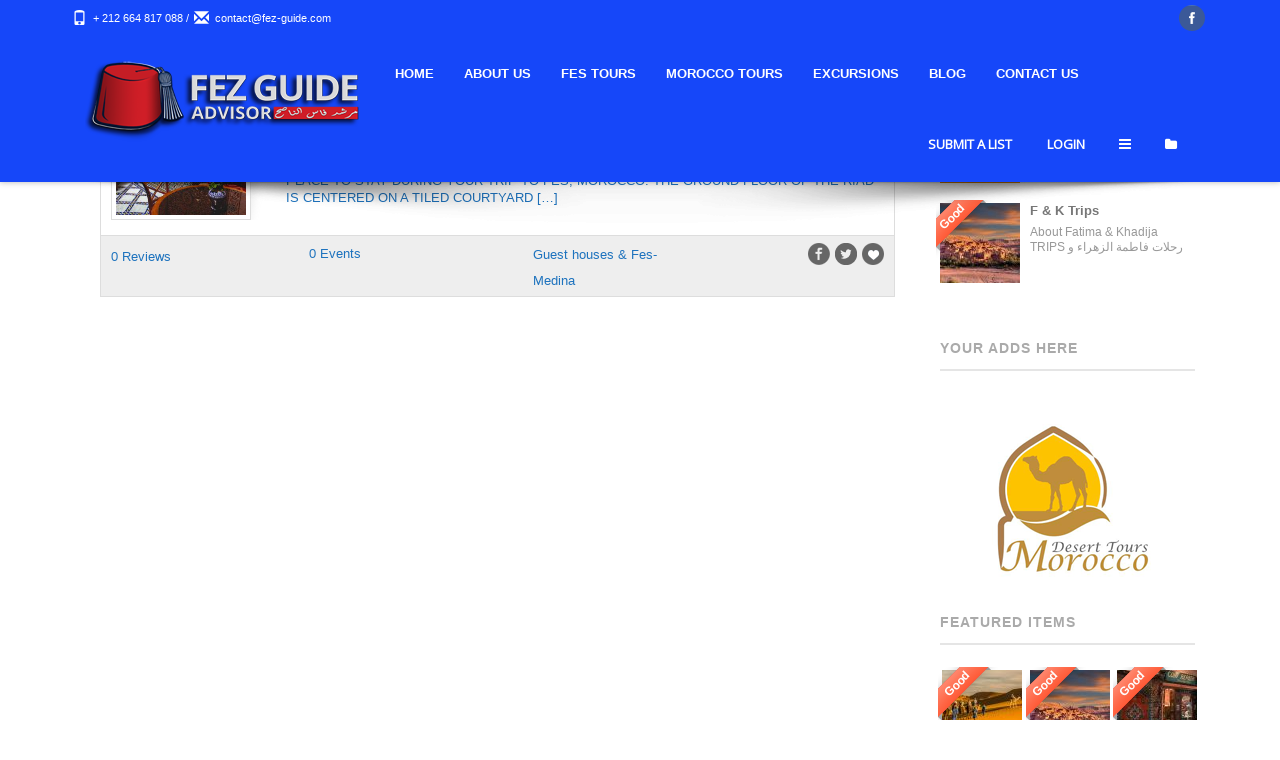

--- FILE ---
content_type: text/html; charset=UTF-8
request_url: https://www.fez-guide.com/tag/riad-mazar/
body_size: 29540
content:
<!DOCTYPE html>
<!--[if IE 7]>
<html class="ie ie7" lang="en-US" xmlns:og="http://ogp.me/ns#" xmlns:fb="https://www.facebook.com/2008/fbml" prefix="og: http://ogp.me/ns# fb: http://ogp.me/ns/fb# article: http://ogp.me/ns/article#">
<![endif]-->
<!--[if IE 8]>
<html class="ie ie8" lang="en-US" xmlns:og="http://ogp.me/ns#" xmlns:fb="https://www.facebook.com/2008/fbml" prefix="og: http://ogp.me/ns# fb: http://ogp.me/ns/fb# article: http://ogp.me/ns/article#">
<![endif]-->
<!--[if !(IE 7) | !(IE 8)  ]><!-->
<html lang="en-US" xmlns:og="http://ogp.me/ns#" xmlns:fb="https://www.facebook.com/2008/fbml" prefix="og: http://ogp.me/ns# fb: http://ogp.me/ns/fb# article: http://ogp.me/ns/article#">
<!--<![endif]-->
<head><style>img.lazy{min-height:1px}</style><link href="https://www.fez-guide.com/wp-content/plugins/w3-total-cache/pub/js/lazyload.min.js" as="script">
<meta charset="UTF-8" />
<meta http-equiv="X-UA-Compatible" content="IE=edge">
<meta name="viewport" content="width=device-width, initial-scale=1">

<title>Riad Mazar | Fez Guide Advisor</title>
<link rel="profile" href="https://gmpg.org/xfn/11" />
<link rel="pingback" href="https://www.fez-guide.com/xmlrpc.php" />
<link rel="icon" type="image/x-icon" href="https://www.fez-guide.com/wp-content/uploads/2018/04/LOGO-FES-GUIDE-Mod-22-sd-2.png" />
<link rel="shortcut icon" type="image/x-icon" href="https://www.fez-guide.com/wp-content/uploads/2018/04/LOGO-FES-GUIDE-Mod-22-sd-2.png" />
<!--[if lte IE 9]>
<script src="https://www.fez-guide.com/wp-content/themes/javo-directory/assets/js/html5.js" type="text/javascript"></script>
<![endif]-->

<style type="text/css">
	div, p, form, label, b, strong, u, em, ul, li, input, button, textarea, select{ font-family:'Arial:600', sans-serif; }
	h1{ font-family:'Open Sans', sans-serif; }
	h2{ font-family:'Open Sans', sans-serif; }
	h3{ font-family:'Open Sans', sans-serif; }
	h4{ font-family:'Open Sans', sans-serif; }
	h5{ font-family:'Open Sans', sans-serif; }
	h6{ font-family:'Open Sans', sans-serif; }
</style>
<style type="text/css">
	html header.main nav.navbar{ background-color:rgba( 22, 71, 249, 1); }
	html header.main nav.navbar.affix{ background-color:rgba( 255, 255, 255, 0.5); }
	html body header#header-one-line ul.nav > li.menu-item > a{ color:#fff; }
	html body header#header-one-line ul.widget_top_menu_wrap > li.widget_top_menu > a{ color:#fff; }
	html body header#header-one-line ul.widget_top_menu_wrap > li.widget_top_menu button.btn{ color:#fff; }
	html body header#header-one-line #javo-navibar .navbar-right>li>a>span{ color:#fff; border-color:#fff;}
	html body header#header-one-line #javo-navibar .navbar-right>li>a>img{border-color:#fff;}
	html header#header-one-line div#javo-navibar ul.navbar-left:not(.mobile){ margin-top:6px; }
	html header#header-one-line.main{ position:absolute; }
	html header#header-one-line.main{ left:0; right:0; }
	html body header#header-one-line .affix #javo-navibar ul.nav > li.menu-item > a{ color:#fff; }
	html body header#header-one-line .affix ul.widget_top_menu_wrap > li.widget_top_menu > a{ color:#fff; }
	html body header#header-one-line .affix ul.widget_top_menu_wrap > li.widget_top_menu button.btn{ color:#fff; }
	html body header#header-one-line .affix #javo-navibar .navbar-right>li>a>span{ color:#777; border-color:#fff;}
	html body header#header-one-line .affix #javo-navibar .navbar-right>li>a>img{border-color:#fff;}
	@media (max-width:767px){html body.mobile header.main nav.navbar{ background-color:rgba( 255, 255, 255, 1); }}
	@media (max-width:767px){html body.mobile header#header-one-line #javo-navibar ul.nav > li.menu-item > a{ color:#000 !important; }}
	@media (max-width:767px){html body.mobile header#header-one-line .navbar-header>button>span{ background-color:#000 !important; }}
	@media (max-width:767px){html body.mobile header#header-one-line ul.widget_top_menu_wrap > li.widget_top_menu > a{ color:#000; }}
	@media (max-width:767px){html body.mobile header#header-one-line ul.widget_top_menu_wrap > li.widget_top_menu button.btn{ color:#000; }}
	@media (max-width:767px){html body.mobile header#header-one-line #javo-navibar .navbar-right>li>a>span{ color:#454545; border-color:#454545;}}
	@media (max-width:767px){html body.mobile header#header-one-line #javo-navibar .navbar-right>li>a>img{border-color:#454545;}}
	html body header#header-one-line #javo-doc-top-level-menu{ background-color:#1647f9; }
	html body header#header-one-line #javo-doc-top-level-menu{ color:#fff; }
	html body header#header-one-line #javo-doc-top-level-menu a{ color:#fff; }
	html body.single header#header-one-line.main{ position:absolute; }
	html body.single header#header-one-line.main{ left:0; right:0; }
</style>
<meta name='robots' content='max-image-preview:large' />

<!-- SEO Ultimate (http://www.seodesignsolutions.com/wordpress-seo/) -->
<!-- /SEO Ultimate -->

<link rel='dns-prefetch' href='//maps.googleapis.com' />
<link rel='dns-prefetch' href='//ajax.googleapis.com' />
<link rel='dns-prefetch' href='//fonts.googleapis.com' />
<link rel="alternate" type="application/rss+xml" title="Fez Guide Advisor &raquo; Feed" href="https://www.fez-guide.com/feed/" />
<link rel="alternate" type="application/rss+xml" title="Fez Guide Advisor &raquo; Comments Feed" href="https://www.fez-guide.com/comments/feed/" />
<link rel="alternate" type="application/rss+xml" title="Fez Guide Advisor &raquo; Riad Mazar Tag Feed" href="https://www.fez-guide.com/tag/riad-mazar/feed/" />
<style id='wp-img-auto-sizes-contain-inline-css' type='text/css'>
img:is([sizes=auto i],[sizes^="auto," i]){contain-intrinsic-size:3000px 1500px}
/*# sourceURL=wp-img-auto-sizes-contain-inline-css */
</style>
<link rel='stylesheet' id='javoThemes-directory-css' href='https://www.fez-guide.com/wp-content/themes/javo-directory/style.css?ver=2.3.3' type='text/css' media='all' />
<link rel='stylesheet' id='jasny-bootstrap-min-css' href='https://www.fez-guide.com/wp-content/themes/javo-directory/assets/css/jasny-bootstrap.min.css?ver=0.0.1' type='text/css' media='all' />
<link rel='stylesheet' id='javo-right-menu-css' href='https://www.fez-guide.com/wp-content/themes/javo-directory/assets/css/javo-right-menu.css?ver=0.0.1' type='text/css' media='all' />
<style id='wp-emoji-styles-inline-css' type='text/css'>

	img.wp-smiley, img.emoji {
		display: inline !important;
		border: none !important;
		box-shadow: none !important;
		height: 1em !important;
		width: 1em !important;
		margin: 0 0.07em !important;
		vertical-align: -0.1em !important;
		background: none !important;
		padding: 0 !important;
	}
/*# sourceURL=wp-emoji-styles-inline-css */
</style>
<style id='wp-block-library-inline-css' type='text/css'>
:root{--wp-block-synced-color:#7a00df;--wp-block-synced-color--rgb:122,0,223;--wp-bound-block-color:var(--wp-block-synced-color);--wp-editor-canvas-background:#ddd;--wp-admin-theme-color:#007cba;--wp-admin-theme-color--rgb:0,124,186;--wp-admin-theme-color-darker-10:#006ba1;--wp-admin-theme-color-darker-10--rgb:0,107,160.5;--wp-admin-theme-color-darker-20:#005a87;--wp-admin-theme-color-darker-20--rgb:0,90,135;--wp-admin-border-width-focus:2px}@media (min-resolution:192dpi){:root{--wp-admin-border-width-focus:1.5px}}.wp-element-button{cursor:pointer}:root .has-very-light-gray-background-color{background-color:#eee}:root .has-very-dark-gray-background-color{background-color:#313131}:root .has-very-light-gray-color{color:#eee}:root .has-very-dark-gray-color{color:#313131}:root .has-vivid-green-cyan-to-vivid-cyan-blue-gradient-background{background:linear-gradient(135deg,#00d084,#0693e3)}:root .has-purple-crush-gradient-background{background:linear-gradient(135deg,#34e2e4,#4721fb 50%,#ab1dfe)}:root .has-hazy-dawn-gradient-background{background:linear-gradient(135deg,#faaca8,#dad0ec)}:root .has-subdued-olive-gradient-background{background:linear-gradient(135deg,#fafae1,#67a671)}:root .has-atomic-cream-gradient-background{background:linear-gradient(135deg,#fdd79a,#004a59)}:root .has-nightshade-gradient-background{background:linear-gradient(135deg,#330968,#31cdcf)}:root .has-midnight-gradient-background{background:linear-gradient(135deg,#020381,#2874fc)}:root{--wp--preset--font-size--normal:16px;--wp--preset--font-size--huge:42px}.has-regular-font-size{font-size:1em}.has-larger-font-size{font-size:2.625em}.has-normal-font-size{font-size:var(--wp--preset--font-size--normal)}.has-huge-font-size{font-size:var(--wp--preset--font-size--huge)}.has-text-align-center{text-align:center}.has-text-align-left{text-align:left}.has-text-align-right{text-align:right}.has-fit-text{white-space:nowrap!important}#end-resizable-editor-section{display:none}.aligncenter{clear:both}.items-justified-left{justify-content:flex-start}.items-justified-center{justify-content:center}.items-justified-right{justify-content:flex-end}.items-justified-space-between{justify-content:space-between}.screen-reader-text{border:0;clip-path:inset(50%);height:1px;margin:-1px;overflow:hidden;padding:0;position:absolute;width:1px;word-wrap:normal!important}.screen-reader-text:focus{background-color:#ddd;clip-path:none;color:#444;display:block;font-size:1em;height:auto;left:5px;line-height:normal;padding:15px 23px 14px;text-decoration:none;top:5px;width:auto;z-index:100000}html :where(.has-border-color){border-style:solid}html :where([style*=border-top-color]){border-top-style:solid}html :where([style*=border-right-color]){border-right-style:solid}html :where([style*=border-bottom-color]){border-bottom-style:solid}html :where([style*=border-left-color]){border-left-style:solid}html :where([style*=border-width]){border-style:solid}html :where([style*=border-top-width]){border-top-style:solid}html :where([style*=border-right-width]){border-right-style:solid}html :where([style*=border-bottom-width]){border-bottom-style:solid}html :where([style*=border-left-width]){border-left-style:solid}html :where(img[class*=wp-image-]){height:auto;max-width:100%}:where(figure){margin:0 0 1em}html :where(.is-position-sticky){--wp-admin--admin-bar--position-offset:var(--wp-admin--admin-bar--height,0px)}@media screen and (max-width:600px){html :where(.is-position-sticky){--wp-admin--admin-bar--position-offset:0px}}

/*# sourceURL=wp-block-library-inline-css */
</style><style id='wp-block-paragraph-inline-css' type='text/css'>
.is-small-text{font-size:.875em}.is-regular-text{font-size:1em}.is-large-text{font-size:2.25em}.is-larger-text{font-size:3em}.has-drop-cap:not(:focus):first-letter{float:left;font-size:8.4em;font-style:normal;font-weight:100;line-height:.68;margin:.05em .1em 0 0;text-transform:uppercase}body.rtl .has-drop-cap:not(:focus):first-letter{float:none;margin-left:.1em}p.has-drop-cap.has-background{overflow:hidden}:root :where(p.has-background){padding:1.25em 2.375em}:where(p.has-text-color:not(.has-link-color)) a{color:inherit}p.has-text-align-left[style*="writing-mode:vertical-lr"],p.has-text-align-right[style*="writing-mode:vertical-rl"]{rotate:180deg}
/*# sourceURL=https://www.fez-guide.com/wp-includes/blocks/paragraph/style.min.css */
</style>
<style id='global-styles-inline-css' type='text/css'>
:root{--wp--preset--aspect-ratio--square: 1;--wp--preset--aspect-ratio--4-3: 4/3;--wp--preset--aspect-ratio--3-4: 3/4;--wp--preset--aspect-ratio--3-2: 3/2;--wp--preset--aspect-ratio--2-3: 2/3;--wp--preset--aspect-ratio--16-9: 16/9;--wp--preset--aspect-ratio--9-16: 9/16;--wp--preset--color--black: #000000;--wp--preset--color--cyan-bluish-gray: #abb8c3;--wp--preset--color--white: #ffffff;--wp--preset--color--pale-pink: #f78da7;--wp--preset--color--vivid-red: #cf2e2e;--wp--preset--color--luminous-vivid-orange: #ff6900;--wp--preset--color--luminous-vivid-amber: #fcb900;--wp--preset--color--light-green-cyan: #7bdcb5;--wp--preset--color--vivid-green-cyan: #00d084;--wp--preset--color--pale-cyan-blue: #8ed1fc;--wp--preset--color--vivid-cyan-blue: #0693e3;--wp--preset--color--vivid-purple: #9b51e0;--wp--preset--gradient--vivid-cyan-blue-to-vivid-purple: linear-gradient(135deg,rgb(6,147,227) 0%,rgb(155,81,224) 100%);--wp--preset--gradient--light-green-cyan-to-vivid-green-cyan: linear-gradient(135deg,rgb(122,220,180) 0%,rgb(0,208,130) 100%);--wp--preset--gradient--luminous-vivid-amber-to-luminous-vivid-orange: linear-gradient(135deg,rgb(252,185,0) 0%,rgb(255,105,0) 100%);--wp--preset--gradient--luminous-vivid-orange-to-vivid-red: linear-gradient(135deg,rgb(255,105,0) 0%,rgb(207,46,46) 100%);--wp--preset--gradient--very-light-gray-to-cyan-bluish-gray: linear-gradient(135deg,rgb(238,238,238) 0%,rgb(169,184,195) 100%);--wp--preset--gradient--cool-to-warm-spectrum: linear-gradient(135deg,rgb(74,234,220) 0%,rgb(151,120,209) 20%,rgb(207,42,186) 40%,rgb(238,44,130) 60%,rgb(251,105,98) 80%,rgb(254,248,76) 100%);--wp--preset--gradient--blush-light-purple: linear-gradient(135deg,rgb(255,206,236) 0%,rgb(152,150,240) 100%);--wp--preset--gradient--blush-bordeaux: linear-gradient(135deg,rgb(254,205,165) 0%,rgb(254,45,45) 50%,rgb(107,0,62) 100%);--wp--preset--gradient--luminous-dusk: linear-gradient(135deg,rgb(255,203,112) 0%,rgb(199,81,192) 50%,rgb(65,88,208) 100%);--wp--preset--gradient--pale-ocean: linear-gradient(135deg,rgb(255,245,203) 0%,rgb(182,227,212) 50%,rgb(51,167,181) 100%);--wp--preset--gradient--electric-grass: linear-gradient(135deg,rgb(202,248,128) 0%,rgb(113,206,126) 100%);--wp--preset--gradient--midnight: linear-gradient(135deg,rgb(2,3,129) 0%,rgb(40,116,252) 100%);--wp--preset--font-size--small: 13px;--wp--preset--font-size--medium: 20px;--wp--preset--font-size--large: 36px;--wp--preset--font-size--x-large: 42px;--wp--preset--spacing--20: 0.44rem;--wp--preset--spacing--30: 0.67rem;--wp--preset--spacing--40: 1rem;--wp--preset--spacing--50: 1.5rem;--wp--preset--spacing--60: 2.25rem;--wp--preset--spacing--70: 3.38rem;--wp--preset--spacing--80: 5.06rem;--wp--preset--shadow--natural: 6px 6px 9px rgba(0, 0, 0, 0.2);--wp--preset--shadow--deep: 12px 12px 50px rgba(0, 0, 0, 0.4);--wp--preset--shadow--sharp: 6px 6px 0px rgba(0, 0, 0, 0.2);--wp--preset--shadow--outlined: 6px 6px 0px -3px rgb(255, 255, 255), 6px 6px rgb(0, 0, 0);--wp--preset--shadow--crisp: 6px 6px 0px rgb(0, 0, 0);}:where(.is-layout-flex){gap: 0.5em;}:where(.is-layout-grid){gap: 0.5em;}body .is-layout-flex{display: flex;}.is-layout-flex{flex-wrap: wrap;align-items: center;}.is-layout-flex > :is(*, div){margin: 0;}body .is-layout-grid{display: grid;}.is-layout-grid > :is(*, div){margin: 0;}:where(.wp-block-columns.is-layout-flex){gap: 2em;}:where(.wp-block-columns.is-layout-grid){gap: 2em;}:where(.wp-block-post-template.is-layout-flex){gap: 1.25em;}:where(.wp-block-post-template.is-layout-grid){gap: 1.25em;}.has-black-color{color: var(--wp--preset--color--black) !important;}.has-cyan-bluish-gray-color{color: var(--wp--preset--color--cyan-bluish-gray) !important;}.has-white-color{color: var(--wp--preset--color--white) !important;}.has-pale-pink-color{color: var(--wp--preset--color--pale-pink) !important;}.has-vivid-red-color{color: var(--wp--preset--color--vivid-red) !important;}.has-luminous-vivid-orange-color{color: var(--wp--preset--color--luminous-vivid-orange) !important;}.has-luminous-vivid-amber-color{color: var(--wp--preset--color--luminous-vivid-amber) !important;}.has-light-green-cyan-color{color: var(--wp--preset--color--light-green-cyan) !important;}.has-vivid-green-cyan-color{color: var(--wp--preset--color--vivid-green-cyan) !important;}.has-pale-cyan-blue-color{color: var(--wp--preset--color--pale-cyan-blue) !important;}.has-vivid-cyan-blue-color{color: var(--wp--preset--color--vivid-cyan-blue) !important;}.has-vivid-purple-color{color: var(--wp--preset--color--vivid-purple) !important;}.has-black-background-color{background-color: var(--wp--preset--color--black) !important;}.has-cyan-bluish-gray-background-color{background-color: var(--wp--preset--color--cyan-bluish-gray) !important;}.has-white-background-color{background-color: var(--wp--preset--color--white) !important;}.has-pale-pink-background-color{background-color: var(--wp--preset--color--pale-pink) !important;}.has-vivid-red-background-color{background-color: var(--wp--preset--color--vivid-red) !important;}.has-luminous-vivid-orange-background-color{background-color: var(--wp--preset--color--luminous-vivid-orange) !important;}.has-luminous-vivid-amber-background-color{background-color: var(--wp--preset--color--luminous-vivid-amber) !important;}.has-light-green-cyan-background-color{background-color: var(--wp--preset--color--light-green-cyan) !important;}.has-vivid-green-cyan-background-color{background-color: var(--wp--preset--color--vivid-green-cyan) !important;}.has-pale-cyan-blue-background-color{background-color: var(--wp--preset--color--pale-cyan-blue) !important;}.has-vivid-cyan-blue-background-color{background-color: var(--wp--preset--color--vivid-cyan-blue) !important;}.has-vivid-purple-background-color{background-color: var(--wp--preset--color--vivid-purple) !important;}.has-black-border-color{border-color: var(--wp--preset--color--black) !important;}.has-cyan-bluish-gray-border-color{border-color: var(--wp--preset--color--cyan-bluish-gray) !important;}.has-white-border-color{border-color: var(--wp--preset--color--white) !important;}.has-pale-pink-border-color{border-color: var(--wp--preset--color--pale-pink) !important;}.has-vivid-red-border-color{border-color: var(--wp--preset--color--vivid-red) !important;}.has-luminous-vivid-orange-border-color{border-color: var(--wp--preset--color--luminous-vivid-orange) !important;}.has-luminous-vivid-amber-border-color{border-color: var(--wp--preset--color--luminous-vivid-amber) !important;}.has-light-green-cyan-border-color{border-color: var(--wp--preset--color--light-green-cyan) !important;}.has-vivid-green-cyan-border-color{border-color: var(--wp--preset--color--vivid-green-cyan) !important;}.has-pale-cyan-blue-border-color{border-color: var(--wp--preset--color--pale-cyan-blue) !important;}.has-vivid-cyan-blue-border-color{border-color: var(--wp--preset--color--vivid-cyan-blue) !important;}.has-vivid-purple-border-color{border-color: var(--wp--preset--color--vivid-purple) !important;}.has-vivid-cyan-blue-to-vivid-purple-gradient-background{background: var(--wp--preset--gradient--vivid-cyan-blue-to-vivid-purple) !important;}.has-light-green-cyan-to-vivid-green-cyan-gradient-background{background: var(--wp--preset--gradient--light-green-cyan-to-vivid-green-cyan) !important;}.has-luminous-vivid-amber-to-luminous-vivid-orange-gradient-background{background: var(--wp--preset--gradient--luminous-vivid-amber-to-luminous-vivid-orange) !important;}.has-luminous-vivid-orange-to-vivid-red-gradient-background{background: var(--wp--preset--gradient--luminous-vivid-orange-to-vivid-red) !important;}.has-very-light-gray-to-cyan-bluish-gray-gradient-background{background: var(--wp--preset--gradient--very-light-gray-to-cyan-bluish-gray) !important;}.has-cool-to-warm-spectrum-gradient-background{background: var(--wp--preset--gradient--cool-to-warm-spectrum) !important;}.has-blush-light-purple-gradient-background{background: var(--wp--preset--gradient--blush-light-purple) !important;}.has-blush-bordeaux-gradient-background{background: var(--wp--preset--gradient--blush-bordeaux) !important;}.has-luminous-dusk-gradient-background{background: var(--wp--preset--gradient--luminous-dusk) !important;}.has-pale-ocean-gradient-background{background: var(--wp--preset--gradient--pale-ocean) !important;}.has-electric-grass-gradient-background{background: var(--wp--preset--gradient--electric-grass) !important;}.has-midnight-gradient-background{background: var(--wp--preset--gradient--midnight) !important;}.has-small-font-size{font-size: var(--wp--preset--font-size--small) !important;}.has-medium-font-size{font-size: var(--wp--preset--font-size--medium) !important;}.has-large-font-size{font-size: var(--wp--preset--font-size--large) !important;}.has-x-large-font-size{font-size: var(--wp--preset--font-size--x-large) !important;}
/*# sourceURL=global-styles-inline-css */
</style>

<style id='classic-theme-styles-inline-css' type='text/css'>
/*! This file is auto-generated */
.wp-block-button__link{color:#fff;background-color:#32373c;border-radius:9999px;box-shadow:none;text-decoration:none;padding:calc(.667em + 2px) calc(1.333em + 2px);font-size:1.125em}.wp-block-file__button{background:#32373c;color:#fff;text-decoration:none}
/*# sourceURL=/wp-includes/css/classic-themes.min.css */
</style>
<link rel='stylesheet' id='contact-form-7-css' href='https://www.fez-guide.com/wp-content/plugins/contact-form-7/includes/css/styles.css?ver=6.1.3' type='text/css' media='all' />
<link rel='stylesheet' id='jquery-ui-theme-css' href='https://ajax.googleapis.com/ajax/libs/jqueryui/1.11.4/themes/smoothness/jquery-ui.min.css?ver=1.11.4' type='text/css' media='all' />
<link rel='stylesheet' id='jquery-ui-timepicker-css' href='https://www.fez-guide.com/wp-content/plugins/contact-form-7-datepicker/js/jquery-ui-timepicker/jquery-ui-timepicker-addon.min.css?ver=6.9' type='text/css' media='all' />
<link rel='stylesheet' id='pmpro_frontend_base-css' href='https://www.fez-guide.com/wp-content/plugins/paid-memberships-pro/css/frontend/base.css?ver=3.5.5' type='text/css' media='all' />
<link rel='stylesheet' id='pmpro_frontend_variation_1-css' href='https://www.fez-guide.com/wp-content/plugins/paid-memberships-pro/css/frontend/variation_1.css?ver=3.5.5' type='text/css' media='all' />
<link rel='stylesheet' id='rs-plugin-settings-css' href='https://www.fez-guide.com/wp-content/plugins/revslider/public/assets/css/settings.css?ver=5.4.3.1' type='text/css' media='all' />
<style id='rs-plugin-settings-inline-css' type='text/css'>
.tp-caption a{color:#ff7302;text-shadow:none;-webkit-transition:all 0.2s ease-out;-moz-transition:all 0.2s ease-out;-o-transition:all 0.2s ease-out;-ms-transition:all 0.2s ease-out}.tp-caption a:hover{color:#ffa902}.largeredbtn{font-family:"Raleway",sans-serif;font-weight:900;font-size:16px;line-height:60px;color:#fff !important;text-decoration:none;padding-left:40px;padding-right:80px;padding-top:22px;padding-bottom:22px;background:rgb(234,91,31); background:-moz-linear-gradient(top,rgba(234,91,31,1) 0%,rgba(227,58,12,1) 100%); background:-webkit-gradient(linear,left top,left bottom,color-stop(0%,rgba(234,91,31,1)),color-stop(100%,rgba(227,58,12,1))); background:-webkit-linear-gradient(top,rgba(234,91,31,1) 0%,rgba(227,58,12,1) 100%); background:-o-linear-gradient(top,rgba(234,91,31,1) 0%,rgba(227,58,12,1) 100%); background:-ms-linear-gradient(top,rgba(234,91,31,1) 0%,rgba(227,58,12,1) 100%); background:linear-gradient(to bottom,rgba(234,91,31,1) 0%,rgba(227,58,12,1) 100%); filter:progid:DXImageTransform.Microsoft.gradient( startColorstr='#ea5b1f',endColorstr='#e33a0c',GradientType=0 )}.largeredbtn:hover{background:rgb(227,58,12); background:-moz-linear-gradient(top,rgba(227,58,12,1) 0%,rgba(234,91,31,1) 100%); background:-webkit-gradient(linear,left top,left bottom,color-stop(0%,rgba(227,58,12,1)),color-stop(100%,rgba(234,91,31,1))); background:-webkit-linear-gradient(top,rgba(227,58,12,1) 0%,rgba(234,91,31,1) 100%); background:-o-linear-gradient(top,rgba(227,58,12,1) 0%,rgba(234,91,31,1) 100%); background:-ms-linear-gradient(top,rgba(227,58,12,1) 0%,rgba(234,91,31,1) 100%); background:linear-gradient(to bottom,rgba(227,58,12,1) 0%,rgba(234,91,31,1) 100%); filter:progid:DXImageTransform.Microsoft.gradient( startColorstr='#e33a0c',endColorstr='#ea5b1f',GradientType=0 )}.fullrounded img{-webkit-border-radius:400px;-moz-border-radius:400px;border-radius:400px}
/*# sourceURL=rs-plugin-settings-inline-css */
</style>
<link rel='stylesheet' id='weather-atlas-public-css' href='https://www.fez-guide.com/wp-content/plugins/weather-atlas/public/css/weather-atlas-public.min.css?ver=3.0.4' type='text/css' media='all' />
<link rel='stylesheet' id='weather-icons-css' href='https://www.fez-guide.com/wp-content/plugins/weather-atlas/public/font/weather-icons/weather-icons.min.css?ver=3.0.4' type='text/css' media='all' />
<link crossorigin="anonymous" rel='stylesheet' id='wpb-google-fonts-css' href='//fonts.googleapis.com/css?family=Open+Sans&#038;ver=6.9' type='text/css' media='all' />
<link crossorigin="anonymous" rel='stylesheet' id='javo-basic_font-fonts-css' href='https://fonts.googleapis.com/css?family=Arial%3A600&#038;ver=6.9' type='text/css' media='all' />
<link crossorigin="anonymous" rel='stylesheet' id='javo-h1_font-fonts-css' href='https://fonts.googleapis.com/css?family=Open+Sans&#038;ver=6.9' type='text/css' media='all' />
<link crossorigin="anonymous" rel='stylesheet' id='javo-h2_font-fonts-css' href='https://fonts.googleapis.com/css?family=Open+Sans&#038;ver=6.9' type='text/css' media='all' />
<link crossorigin="anonymous" rel='stylesheet' id='javo-h3_font-fonts-css' href='https://fonts.googleapis.com/css?family=Open+Sans&#038;ver=6.9' type='text/css' media='all' />
<link crossorigin="anonymous" rel='stylesheet' id='javo-h4_font-fonts-css' href='https://fonts.googleapis.com/css?family=Open+Sans&#038;ver=6.9' type='text/css' media='all' />
<link crossorigin="anonymous" rel='stylesheet' id='javo-h5_font-fonts-css' href='https://fonts.googleapis.com/css?family=Open+Sans&#038;ver=6.9' type='text/css' media='all' />
<link crossorigin="anonymous" rel='stylesheet' id='javo-h6_font-fonts-css' href='https://fonts.googleapis.com/css?family=Open+Sans&#038;ver=6.9' type='text/css' media='all' />
<link rel='stylesheet' id='js_composer_front-css' href='https://www.fez-guide.com/wp-content/plugins/js_composer/assets/css/js_composer.min.css?ver=6.4.1' type='text/css' media='all' />
<link rel='stylesheet' id='bsf-Defaults-css' href='https://www.fez-guide.com/wp-content/uploads/smile_fonts/Defaults/Defaults.css?ver=6.9' type='text/css' media='all' />
<script type="text/javascript" src="https://www.fez-guide.com/wp-includes/js/jquery/jquery.min.js?ver=3.7.1" id="jquery-core-js"></script>
<script type="text/javascript" src="https://www.fez-guide.com/wp-includes/js/jquery/jquery-migrate.min.js?ver=3.4.1" id="jquery-migrate-js"></script>
<script type="text/javascript" src="https://www.fez-guide.com/wp-includes/js/jquery/ui/core.min.js?ver=1.13.3" id="jquery-ui-core-js"></script>
<script type="text/javascript" src="https://www.fez-guide.com/wp-includes/js/jquery/ui/controlgroup.min.js?ver=1.13.3" id="jquery-ui-controlgroup-js"></script>
<script type="text/javascript" src="https://www.fez-guide.com/wp-includes/js/jquery/ui/checkboxradio.min.js?ver=1.13.3" id="jquery-ui-checkboxradio-js"></script>
<script type="text/javascript" src="https://www.fez-guide.com/wp-includes/js/jquery/ui/button.min.js?ver=1.13.3" id="jquery-ui-button-js"></script>
<script type="text/javascript" src="https://www.fez-guide.com/wp-content/themes/javo-directory/assets/js/bootstrap.min.js?ver=0.1" id="bootstrap-js"></script>
<script type="text/javascript" src="https://maps.googleapis.com/maps/api/js?sensor=false&amp;libraries=places&amp;key=AIzaSyB3HNIY7PpsFE6Vb3Rypz2BzmDh5sIpgyo&amp;ver=0.0.1" id="google-maps-js"></script>
<script type="text/javascript" src="https://www.fez-guide.com/wp-content/plugins/revslider/public/assets/js/jquery.themepunch.tools.min.js?ver=5.4.3.1" id="tp-tools-js"></script>
<script type="text/javascript" src="https://www.fez-guide.com/wp-content/plugins/revslider/public/assets/js/jquery.themepunch.revolution.min.js?ver=5.4.3.1" id="revmin-js"></script>

<style type="text/css">
	.admin-color-setting,
	.btn.admin-color-setting,
	.javo-txt-meta-area.admin-color-setting,
	.javo-left-overlay.bg-black .javo-txt-meta-area.admin-color-setting,
	.javo-left-overlay.bg-red .javo-txt-meta-area.admin-color-setting,
	.javo-txt-meta-area.custom-bg-color-setting
	{
		background-color: #1e73be;
				border-style:solid;
		border-width:1px;
		border-color: #181175;
			}
	.javo-left-overlay .corner-wrap .corner-background.admin-color-setting,
	.javo-left-overlay .corner-wrap .corner.admin-color-setting{
		border:2px solid #1e73be;
		border-bottom-color: transparent !important;
		border-left-color: transparent !important;
		background:none !important;
	}
	.admin-border-color-setting{
		border-color:#181175;
	}
	.custom-bg-color-setting,
	#javo-events-gall .event-tag.custom-bg-color-setting{
		background-color: #1e73be;
	}
	.custom-font-color{
		color:#1e73be;
	}
	.javo_pagination > .page-numbers.current{
		background-color:#1e73be;
		color:#fff;
	}
	.progress .progress-bar{border:none; background-color:#1e73be;}
	.pace{ display:none !important; }
		#javo-archive-sidebar-nav > li > a,
	#javo-archive-sidebar-nav > li.current{ background: none; }
	#javo-archive-sidebar-nav > li { background: #1e73be; }
	#javo-archive-sidebar-nav > li.li-with-ul > span{ color:#fff; }
	#javo-archive-sidebar-nav .slight-submenu-button{ color: #1e73be; }
	.javo-archive-header-search-bar>.container{background:; border-color:;}
	ul#single-tabs li.active{ background: #1e73be !important; border-color: #1e73be !important;}
	ul#single-tabs li.active a:hover{ color:#ddd !important; background: #1e73be !important; }
	ul#single-tabs li a:hover{ color: #1e73be !important; }
	footer.footer-wrap .widgettitle_wrap .widgettitle span{color: #ffffff; background-color:#333333;}
	footer.footer-wrap .col-md-3 a,
	footer.footer-wrap .col-md-3 li,
	#menu-footer-menu>li>a{color: #ffffff;}
	footer.footer-wrap .widgettitle_wrap .widgettitle,
	footer.footer-wrap .widgettitle_wrap .widgettitle:after{border-color: #ffffff;}

	/*iphone*/
	.javo-topbar-phone a{color:#ffffff;}	/*iphone*/

								
</style>
		<link rel="https://api.w.org/" href="https://www.fez-guide.com/wp-json/" /><link rel="alternate" title="JSON" type="application/json" href="https://www.fez-guide.com/wp-json/wp/v2/tags/437" /><link rel="EditURI" type="application/rsd+xml" title="RSD" href="https://www.fez-guide.com/xmlrpc.php?rsd" />
<meta name="generator" content="WordPress 6.9" />
<style id="pmpro_colors">:root {
	--pmpro--color--base: #ffffff;
	--pmpro--color--contrast: #222222;
	--pmpro--color--accent: #0c3d54;
	--pmpro--color--accent--variation: hsl( 199,75%,28.5% );
	--pmpro--color--border--variation: hsl( 0,0%,91% );
}</style><!-- START LocalBusiness Schema by Lumiverse -->
<script type="application/ld+json">
{
  "@context": "https://schema.org",
  "@type": "LocalBusiness",
  "name": "Fez Guide Advisor",
  "address": {
    "@type": "PostalAddress",
    "addressLocality": "Fés",
    "addressRegion": "fes medina",
    "postalCode": "30000"
  },
  "image": "https://www.fez-guide.com/wp-content/uploads/2018/05/fez-city-bab-boujloud.jpg",
  "telephone": "+212664817088",
  "url": "https://www.fez-guide.com"
}
</script>
<!-- END LocalBusiness Schema by Lumiverse -->
<script type="text/javascript">
document.ajaxurl="https://www.fez-guide.com/wp-admin/admin-ajax.php";
</script>


<script type="application/ld+json" class="saswp-schema-markup-output">
[{"@context":"https:\/\/schema.org\/","@graph":[{"@context":"https:\/\/schema.org\/","@type":"SiteNavigationElement","@id":"https:\/\/www.fez-guide.com\/#home","name":"Home","url":"https:\/\/www.fez-guide.com\/"},{"@context":"https:\/\/schema.org\/","@type":"SiteNavigationElement","@id":"https:\/\/www.fez-guide.com\/#about-us","name":"About us","url":"https:\/\/www.fez-guide.com\/about-fez-guide-advisor\/"},{"@context":"https:\/\/schema.org\/","@type":"SiteNavigationElement","@id":"https:\/\/www.fez-guide.com\/#guided-visit-of-fes-full-day-tour","name":"Guided Visit of Fes - Full Day Tour -","url":"https:\/\/www.fez-guide.com\/fes-tour\/"},{"@context":"https:\/\/schema.org\/","@type":"SiteNavigationElement","@id":"https:\/\/www.fez-guide.com\/#walking-guided-visit-of-fes-half-day-tour","name":"Walking Guided visit of Fes - Half Day Tour -","url":"https:\/\/www.fez-guide.com\/half-day-fes-tour\/"},{"@context":"https:\/\/schema.org\/","@type":"SiteNavigationElement","@id":"https:\/\/www.fez-guide.com\/#tour-to-the-ramparts-of-fes-medina-half-day-tour","name":"Tour to the Ramparts of Fes Medina - Half Day Tour -","url":"https:\/\/www.fez-guide.com\/rampars-fes-tour\/"},{"@context":"https:\/\/schema.org\/","@type":"SiteNavigationElement","@id":"https:\/\/www.fez-guide.com\/#desert-tours-from-fes","name":"Desert Tours from Fes","url":"https:\/\/www.fez-guide.com\/fes-desert-tours\/"},{"@context":"https:\/\/schema.org\/","@type":"SiteNavigationElement","@id":"https:\/\/www.fez-guide.com\/#excursions","name":"Excursions","url":"https:\/\/www.fez-guide.com\/fes-excursions\/"},{"@context":"https:\/\/schema.org\/","@type":"SiteNavigationElement","@id":"https:\/\/www.fez-guide.com\/#fes-to-chefchaouen","name":"Fes To Chefchaouen","url":"https:\/\/www.fez-guide.com\/fes-to-chefchaouen\/"},{"@context":"https:\/\/schema.org\/","@type":"SiteNavigationElement","@id":"https:\/\/www.fez-guide.com\/#fes-to-the-middle-atlas-mountains","name":"Fes To the Middle Atlas Mountains","url":"https:\/\/www.fez-guide.com\/fes-to-the-middle-atlas\/"},{"@context":"https:\/\/schema.org\/","@type":"SiteNavigationElement","@id":"https:\/\/www.fez-guide.com\/#fes-to-volubilis-moulay-idriss-zerhoun-and-meknes","name":"Fes To Volubilis, Moulay Idriss Zerhoun and Meknes","url":"https:\/\/www.fez-guide.com\/volubilis-moulay-idriss-zerhoun-and-meknes\/"},{"@context":"https:\/\/schema.org\/","@type":"SiteNavigationElement","@id":"https:\/\/www.fez-guide.com\/#fes-to-friouato-cave","name":"Fes To Friouato Cave","url":"https:\/\/www.fez-guide.com\/fes-to-friouato-cave\/"},{"@context":"https:\/\/schema.org\/","@type":"SiteNavigationElement","@id":"https:\/\/www.fez-guide.com\/#fes-to-rabat-and-chella-necropolis","name":"Fes To Rabat and Chella Necropolis","url":"https:\/\/www.fez-guide.com\/fes-to-rabat\/"},{"@context":"https:\/\/schema.org\/","@type":"SiteNavigationElement","@id":"https:\/\/www.fez-guide.com\/#fes-to-sefrou-bhalil","name":"Fes to Sefrou & Bhalil","url":"https:\/\/www.fez-guide.com\/fes-to-sefrou-and-bhalil\/"},{"@context":"https:\/\/schema.org\/","@type":"SiteNavigationElement","@id":"https:\/\/www.fez-guide.com\/#all-trips-from-fes","name":"All trips from Fes","url":"https:\/\/www.fez-guide.com\/fes-excursions\/"},{"@context":"https:\/\/schema.org\/","@type":"SiteNavigationElement","@id":"https:\/\/www.fez-guide.com\/#blog","name":"Blog","url":"https:\/\/www.fez-guide.com\/category\/blog\/"},{"@context":"https:\/\/schema.org\/","@type":"SiteNavigationElement","@id":"https:\/\/www.fez-guide.com\/#contact-us","name":"Contact Us","url":"https:\/\/www.fez-guide.com\/contact-us\/"}]},

{"@context":"https:\/\/schema.org\/","@type":"BreadcrumbList","@id":"https:\/\/www.fez-guide.com\/tag\/riad-mazar\/#breadcrumb","itemListElement":[{"@type":"ListItem","position":1,"item":{"@id":"https:\/\/www.fez-guide.com","name":"Fez Guide Advisor"}},{"@type":"ListItem","position":2,"item":{"@id":"https:\/\/www.fez-guide.com\/tag\/riad-mazar\/","name":"Riad Mazar"}}]}]
</script>

<meta name="generator" content="Powered by WPBakery Page Builder - drag and drop page builder for WordPress."/>
<style type="text/css" id="custom-background-css">
body.custom-background { background-image: url("https://www.fez-guide.com/wp-content/uploads/2016/09/moroccan_patterns_Preview-3.jpg"); background-position: left top; background-size: auto; background-repeat: repeat; background-attachment: fixed; }
</style>
	<link rel="amphtml" href="https://www.fez-guide.com/tag/riad-mazar/?amp"><meta name="generator" content="Powered by Slider Revolution 5.4.3.1 - responsive, Mobile-Friendly Slider Plugin for WordPress with comfortable drag and drop interface." />
<script type="text/javascript">function setREVStartSize(e){
				try{ var i=jQuery(window).width(),t=9999,r=0,n=0,l=0,f=0,s=0,h=0;					
					if(e.responsiveLevels&&(jQuery.each(e.responsiveLevels,function(e,f){f>i&&(t=r=f,l=e),i>f&&f>r&&(r=f,n=e)}),t>r&&(l=n)),f=e.gridheight[l]||e.gridheight[0]||e.gridheight,s=e.gridwidth[l]||e.gridwidth[0]||e.gridwidth,h=i/s,h=h>1?1:h,f=Math.round(h*f),"fullscreen"==e.sliderLayout){var u=(e.c.width(),jQuery(window).height());if(void 0!=e.fullScreenOffsetContainer){var c=e.fullScreenOffsetContainer.split(",");if (c) jQuery.each(c,function(e,i){u=jQuery(i).length>0?u-jQuery(i).outerHeight(!0):u}),e.fullScreenOffset.split("%").length>1&&void 0!=e.fullScreenOffset&&e.fullScreenOffset.length>0?u-=jQuery(window).height()*parseInt(e.fullScreenOffset,0)/100:void 0!=e.fullScreenOffset&&e.fullScreenOffset.length>0&&(u-=parseInt(e.fullScreenOffset,0))}f=u}else void 0!=e.minHeight&&f<e.minHeight&&(f=e.minHeight);e.c.closest(".rev_slider_wrapper").css({height:f})					
				}catch(d){console.log("Failure at Presize of Slider:"+d)}
			};</script>
<noscript><style> .wpb_animate_when_almost_visible { opacity: 1; }</style></noscript><meta name="getlinko-verify-code" content="getlinko-verify-a86b3350d99e954d939a9a9284e0ca052f08e245"/>
</head>
<body data-rsssl=1 class="pmpro-variation_1 archive tag tag-riad-mazar tag-437 custom-background wp-theme-javo-directory body-logged-out javo-header-type- jv-header-transparent wpb-js-composer js-comp-ver-6.4.1 vc_responsive no-sticky">
		<div id="fb-root"></div>
		<script type="text/javascript">
			(function(d, s, id){
				var js, fjs = d.getElementsByTagName(s)[0];
				if (d.getElementById(id)) { return; }
				js = d.createElement(s); js.id = id; js.async = true;
				js.src = "//connect.facebook.net/en_US/all.js";
				fjs.parentNode.insertBefore(js, fjs);
			}(document, 'script', 'facebook-jssdk'));

			window.fbAsyncInit = function(){
				FB.init({
					appId		: ''
					, status	: true
					, cookie	: true
					, xfbml		: true
					, oauth		: true
				});
			};
		</script>
		<div class="right_menu_inner">
	<div class="navmenu navmenu-default navmenu-fixed-right offcanvas" style="" data-placement="right">
		<div class="navmenu-fixed-right-canvas">

			<div id="text-2" class="widgets clearfix widget_text">			<div class="textwidget"><div class="container-fluid navmenu-fixed-right-canvas-fullwidth site-info">
				<div class="logo">	
					<a href="https://fez-guide.com"><img class="lazy" src="data:image/svg+xml,%3Csvg%20xmlns='http://www.w3.org/2000/svg'%20viewBox='0%200%201%201'%3E%3C/svg%3E" data-src="https://fez-guide.com/wp-content/uploads/2015/03/logo-fez-guide-medina-fes.png"></a>
				</div><!--logo-->
				<h3 class="logo-title"> Fez Guide Advisor</h3>
				<!--logo-title-->
				<p class="logo-description">The journey to Fez begins from here.</p>
				<!--logo-description-->
			</div>
</div>
		</div><div id="javo_canvas_menu-3" class="widgets clearfix widget_javo_canvas_menu">		<div class="container-fluid navmenu-fixed-right-canvas-fullwidth right-canvas-menu">
			<ul class="right-canvas-menu-list"><li id="menu-item-1502" class="menu-item menu-item-type-post_type menu-item-object-page menu-item-home menu-item-1502"><a href="https://www.fez-guide.com/">Fez Guide Advisor</a></li>
<li id="menu-item-3977" class="menu-item menu-item-type-post_type menu-item-object-page menu-item-3977"><a href="https://www.fez-guide.com/half-day-fes-tour/">Fes Tour Half Day</a></li>
<li id="menu-item-3978" class="menu-item menu-item-type-post_type menu-item-object-page menu-item-3978"><a href="https://www.fez-guide.com/rampars-fes-tour/">The Ramparts Tour of Fez</a></li>
<li id="menu-item-3979" class="menu-item menu-item-type-post_type menu-item-object-page menu-item-3979"><a href="https://www.fez-guide.com/the-fun-side-and-attractions-of-fes/">THE FUN SIDE AND ATTRACTIONS OF FES</a></li>
<li id="menu-item-3980" class="menu-item menu-item-type-post_type menu-item-object-page menu-item-3980"><a href="https://www.fez-guide.com/the-artistic-side-of-fes-city/">THE ARTISTIC SIDE OF FES CITY</a></li>
<li id="menu-item-3981" class="menu-item menu-item-type-post_type menu-item-object-page menu-item-3981"><a href="https://www.fez-guide.com/local-tour-guides/">FES TOUR GUIDES</a></li>
<li id="menu-item-3982" class="menu-item menu-item-type-post_type menu-item-object-page menu-item-3982"><a href="https://www.fez-guide.com/travel-agencies-of-fez/">TRAVEL AGENCIES OF FEZ</a></li>
<li id="menu-item-3983" class="menu-item menu-item-type-post_type menu-item-object-page menu-item-3983"><a href="https://www.fez-guide.com/restaurants-of-fez/">RESTAURANTS OF FEZ</a></li>
<li id="menu-item-3984" class="menu-item menu-item-type-post_type menu-item-object-page menu-item-3984"><a href="https://www.fez-guide.com/accomodations-of-fez-riads-hotels-hostels-inns/">ACCOMODATIONS OF FEZ, RIADS, HOTELS, HOSTELS, INNS</a></li>
</ul>		</div><!-- /.right-canvas-menu -->
		</div><div id="javo_canvas_newsletter-2" class="widgets clearfix widget_javo_canvas_newsletter">		<div class="container-fluid navmenu-fixed-right-canvas-fullwidth newsletter">
			<form role="form">
				<h4>Newsletter</h4>
				<p>Subscribe and get the latest news about events and collections right to your inbox.</p>
				<div class="canvas-menu-newsletter-input-wrap">
					<input type="email" name="javo_email" placeholder="Your E-mail"><i class="fa fa-location-arrow"></i>
				</div>
				<fieldset>
					<input type="hidden" name="ajaxurl" value="https://www.fez-guide.com/wp-admin/admin-ajax.php">
					<input type="hidden" name="javo_mailchimp_str_no_email" value="Please Type Email Address.">
					<input type="hidden" name="javo_mailchimp_security" value="7643af6f03">
					<input type="hidden" name="javo_mailchimp_list_id" value="">
				</fieldset>
			</form>
		</div><!-- /.newsletter -->


		<script type="text/javascript">
		( function( $ ){
			var javo_wg_newletter_func = function()
			{
				if( ! window.javo_wg_newletter_instance )
				{
					window.javo_wg_newletter_instance	= true;
					this.event();
				}
			}

			javo_wg_newletter_func.prototype.forms		= '.navmenu-fixed-right-canvas-fullwidth.newsletter form';
			javo_wg_newletter_func.prototype.elements	= new Array(
				'input'
				, 'i.fa.fa-location-arrow'
			);
			javo_wg_newletter_func.prototype.ajaxurl	= $( "input[name='ajaxurl']" ).val();


			javo_wg_newletter_func.prototype.getParams	= function()
			{
				return {
					action		:	'javo_mailchimp'
					, nonce		: this.form.find( "[name='javo_mailchimp_security']" ).val()
					, list		: this.form.find( "[name='javo_mailchimp_list_id']" ).val()
					, mc_email	: this.form.find( "[name='javo_email']" ).val()
				};
			}

			javo_wg_newletter_func.prototype.event = function()
			{
				$( document )
					.on( 'submit', this.forms, this.submit )
					.on( 'click', this.forms + " i.fa.fa-location-arrow", this.trigger_submit )
				return this;
			}

			javo_wg_newletter_func.prototype.setDisable	= function( toggle )
			{
				for( var el in this.elements )
				{
					var tar	= $( this.forms ).find( this.elements[el] );

					if( toggle )
					{
						tar
							.prop( 'disabled', true )
							.addClass( 'disabled' );
					}else{
						tar
							.prop( 'disabled', false )
							.removeClass( 'disabled' );
					}
				}
			}

			javo_wg_newletter_func.prototype.trigger_submit = function( e )
			{
				e.preventDefault();
				$( this ).closest( 'form' ).trigger( 'submit' );
			}

			javo_wg_newletter_func.prototype.submit = function( e )
			{				
				e.preventDefault();

				var obj			= new javo_wg_newletter_func;
				var form		= $( this );
				var el_email	= form.find( "input[name='javo_email']" );

				if( ! el_email.val() )
				{
					$.javo_msg( {
						content	: $( "[name='javo_mailchimp_str_no_email']" ).val()
						, delay	: 500
						, close	: false
					} );
					return false;
				}
				obj.subscribe( form );
			}

			javo_wg_newletter_func.prototype.subscribe = function( form )
			{
				var obj			= new javo_wg_newletter_func;
				this.form		= form;
				this.setDisable( true );
				$.post(
					this.ajaxurl
					, this.getParams()
					, function( xhr ) {
						$.javo_msg({ content: xhr.message, delay: 10000 });
					}
					, "json"
				)
				.always( function() {
					obj.setDisable( false );
				} );
			}

			new javo_wg_newletter_func;

		})( jQuery );
		</script>

		</div><div id="javo_canvas_social-2" class="widgets clearfix widget_javo_canvas_social">		<div class="container-fluid navmenu-fixed-right-canvas-fullwidth sidebar-social text-center">
			<ul class="inline-block">
				<li class=""><a href="https://www.facebook.com/Fez.Guide.Advisor/" title="Facebook"><i class="fa fa-facebook"></i></a></li><li class=""><a href="https://www.fez-guide.com" title="website"><i class="fa fa-home"></i></a></li>			</ul>
		</div><!-- /.newsletter -->
		</div>
		</div><!--navmenu-fixed-right-canvas-->
    </div> <!-- navmenu -->
</div> <!-- right_menu_inner -->

<div id="page-style" class="canvas">
	<div class="loading-page hidden">
		<div class="lazy" id="status" style="" data-bg="https://www.fez-guide.com/wp-content/uploads/2018/04/LOGO-FES-GUIDE-Mod-22-sd-2.png">
			<div class="spinner">
				<div class="dot1"></div>
				<div class="dot2"></div>
			</div><!-- /.spinner -->
		</div><!-- /.status -->
	</div><!-- /.loading-page -->



<header class="main" id="header-one-line">
<div class="javo-topbar" style="background:#1647f9;">
	<div class="container">
		<div class="pull-left javo-topbar-left">
							<span class="javo-topbar-phone" style="color:#ffffff;">
					<i class="glyphicon glyphicon-phone"></i>
					+ 212 664 817 088				</span>
			/			<span class="javo-topbar-email" style="color:#ffffff;">
				<i class="glyphicon glyphicon-envelope"></i>
				<a href="mailto:contact@fez-guide.com" style="color:#fff;">contact@fez-guide.com</a>
			</span>
					</div><!-- javo-topbar-left -->
		<div class="pull-right javo-topbar-right">
			<div class="topbar-wpml">
							</div><!-- topbar-wpml -->
			<div class="topbar-sns">
			<a href="https://www.facebook.com/Fez.Guide.Advisor/" target="_blank"><img class="lazy" src="data:image/svg+xml,%3Csvg%20xmlns='http://www.w3.org/2000/svg'%20viewBox='0%200%201%201'%3E%3C/svg%3E" data-src="https://www.fez-guide.com/wp-content/themes/javo-directory/assets/images/sns/foot-facebook.png"></a>			</div><!-- topbar-sns -->
		</div><!-- javo-topbar-right -->
	</div><!-- container-->
</div><!-- javo-topbar -->
	<nav class="navbar navbar-inverse navbar-static-top javo-main-navbar javo-navi-bright" role="navigation">
		<div id="javo-doc-top-level-menu" class="hidden">
			<div class="container text-center">
				<ul class="list-inline">
							<li class="widget_top_menu javo-in-mobile x-">
			<a href="javascript:" class="btn" style="" data-toggle="modal" data-target="#login_panel">SUBMIT A LIST</a>		</li>

		
		<li class="widget_top_menu javo-wg-menu-button-login-wrap javo-in-mobile x-">
			<a
					href="javascript:"
					class="btn"
					style=""
					data-mobile-icon="fa fa-lock"
					data-toggle="modal" data-target="#login_panel">
						LOGIN
					</a>		</li>

		<script type="text/javascript">

		jQuery( function( $ ){

			var anchor			= $( "#javo-doc-top-level-menu li.javo-wg-menu-button-login-wrap a" );
			var original_str	= anchor.html();
			var mobile_str		= anchor.data( 'mobile-icon' );

			// alert( anchor.data( "mobile-icon" ) );

			$( window ).on( 'resize', function()
			{
				if( $( "body" ).hasClass( "mobile" ) )
				{
					anchor.html( "<i class='" + mobile_str + "'></i>" );
				}else{
					anchor.html( original_str );
				}
			} );
		} );

		</script>

		
		<li class="widget_top_menu javo-in-mobile x-">
			<div class="javo-wg-menu-right-menu right-menu-wrap">
				<button
					class		= "right-menu btn"
					style		= ""
					type		= "button"
					data-toggle	= "offcanvas"
					data-recalc	= "false"
					data-target	= ".navmenu"
					data-canvas	= ".canvas">
					<i class="fa fa-bars"></i>
				</button>
			</div><!-- /.right-menu-wrap -->

		</li><!-- /.widget_top_menu -->
				<li class="widget_top_menu">
			<a href="#javo-sitemap" style="" class="btn">
				<i class="fa fa-folder"></i>  			</a>

			<div id="javo-sitemap" style="display:inline-block;">
				<button type="button" class="close">×</button>
				<div class="container" >
					<form role="form" class="javo-sitemap-form">

						<div class="row javo-terms">
							<div class='pull-left javo-terms-item'><a class='javo-terms-item-title'  href='https://www.fez-guide.com/map-wide/?category=56'><strong>Art and Culture</strong></a><ul class='list-unstyled'></ul></div><div class='pull-left javo-terms-item'><a class='javo-terms-item-title'  href='https://www.fez-guide.com/map-wide/?category=64'><strong>Attractions</strong></a><ul class='list-unstyled'></ul></div><div class='pull-left javo-terms-item'><a class='javo-terms-item-title'  href='https://www.fez-guide.com/map-wide/?category=65'><strong>Historical Monument and Sights</strong></a><ul class='list-unstyled'></ul></div><div class='pull-left javo-terms-item'><a class='javo-terms-item-title'  href='https://www.fez-guide.com/map-wide/?category=57'><strong>Lodgings</strong></a><ul class='list-unstyled'></ul></div><div class='pull-left javo-terms-item'><a class='javo-terms-item-title'  href='https://www.fez-guide.com/map-wide/?category=32'><strong>Restaurants</strong></a><ul class='list-unstyled'></ul></div><div class='pull-left javo-terms-item'><a class='javo-terms-item-title'  href='https://www.fez-guide.com/map-wide/?category=67'><strong>Tour Guide</strong></a><ul class='list-unstyled'></ul></div><div class='pull-left javo-terms-item'><a class='javo-terms-item-title'  href='https://www.fez-guide.com/map-wide/?category=63'><strong>Tourist Office</strong></a><ul class='list-unstyled'></ul></div><div class='pull-left javo-terms-item'><a class='javo-terms-item-title'  href='https://www.fez-guide.com/map-wide/?category=41'><strong>Travel Agency</strong></a><ul class='list-unstyled'></ul></div><div class='pull-left javo-terms-item'><a class='javo-terms-item-title'  href='https://www.fez-guide.com/map-wide/?category=244'><strong>Vacation Rentals</strong></a><ul class='list-unstyled'></ul></div>						</div><!-- /.row -->
					</form>
				</div><!-- /.container -->
			</div>
		</li>

		<script type="text/javascript">
		//** Sitemap **//
		jQuery(function($){

			$( "#javo-sitemap" ).appendTo( "body" );

			$('a[href="#javo-sitemap"]').on('click', function(event) {
				event.preventDefault();

				$('#javo-sitemap').addClass('open');
				$('#javo-sitemap > form	> input[type="search"]').focus();
			});

			$('#javo-sitemap, #javo-sitemap	button.close').on('click keyup', function(event) {
				if (event.target ==	this ||	event.target.className == 'close' || event.keyCode == 27) {
					$(this).removeClass('open');
				}
			});
		});
		</script>

						</ul>
			</div>
		</div>
		<div class="container">
			<div class="container-fluid">
				<!-- Brand and toggle get grouped for better mobile display -->
				<div class="navbar-header">
					<div class="pull-left visible-xs">
						<button type="button" class="navbar-toggle javo-mobile-left-menu" data-toggle="collapse" data-target="#javo-navibar">
							<i class="fa fa-bars"></i>
						</button>
					</div><!--"navbar-header-left-wrap-->
					<div class="pull-right visible-xs">
											</div>
					
					<div class="navbar-brand-wrap">
						<div class="navbar-brand-inner">
							<a class="navbar-brand has-retina" href="https://www.fez-guide.com/">
								<img class="lazy" src="data:image/svg+xml,%3Csvg%20xmlns='http://www.w3.org/2000/svg'%20viewBox='0%200%201%201'%3E%3C/svg%3E" data-src="https://www.fez-guide.com/wp-content/uploads/2018/04/450-logo-dark.png" data-javo-sticky-src="https://www.fez-guide.com/wp-content/uploads/2018/04/450-logo-dark.png" id="javo-header-logo" data-javo-mobile-src="https://www.fez-guide.com/wp-content/uploads/2018/04/450-مخلخ.png"><img src="data:image/svg+xml,%3Csvg%20xmlns='http://www.w3.org/2000/svg'%20viewBox='0%200%201%201'%3E%3C/svg%3E" data-src="https://www.fez-guide.com/wp-content/uploads/2018/04/LOGO-FES-GUIDE-Mod-22-sd-2.png" class="retina-logo lazy">							</a>
						</div><!--navbar-brand-inner-->
					</div><!--navbar-brand-wrap-->
				</div>
				<!-- Collect the nav links, forms, and other content for toggling -->
				<div class="collapse navbar-collapse" id="javo-navibar">
					<ul id="menu-primary-menu" class="nav navbar-nav navbar-left"><li id="menu-item-1485" class="menu-item menu-item-type-post_type menu-item-object-page menu-item-home menu-item-1485"><a title="Home" href="https://www.fez-guide.com/">Home</a></li>
<li id="menu-item-2017" class="menu-item menu-item-type-post_type menu-item-object-page menu-item-2017"><a title="About us" href="https://www.fez-guide.com/about-fez-guide-advisor/">About us</a></li>
<li id="menu-item-3932" class="menu-item menu-item-type-custom menu-item-object-custom menu-item-has-children menu-item-3932 dropdown"><a title="Fes Tours" href="#" data-toggle="dropdown" class="dropdown-toggle" aria-haspopup="true" onclick="location.href=&quot;#&quot;;">Fes Tours</a><a href="#" data-toggle="dropdown" class="dropdown-toggle visible-xs" aria-haspopup="true"><span class="caret visible-xs"></span></a>
<ul role="menu" class=" dropdown-menu">
	<li id="menu-item-1873" class="menu-item menu-item-type-post_type menu-item-object-page menu-item-1873"><a title="Guided Visit of Fes - Full Day Tour -" href="https://www.fez-guide.com/fes-tour/">Guided Visit of Fes &#8211; Full Day Tour &#8211;</a></li>
	<li id="menu-item-3953" class="menu-item menu-item-type-post_type menu-item-object-page menu-item-3953"><a title="Walking Guided visit of Fes - Half Day Tour -" href="https://www.fez-guide.com/half-day-fes-tour/">Walking Guided visit of Fes &#8211; Half Day Tour &#8211;</a></li>
	<li id="menu-item-3942" class="menu-item menu-item-type-post_type menu-item-object-page menu-item-3942"><a title="Tour to the Ramparts of Fes Medina - Half Day Tour -" href="https://www.fez-guide.com/rampars-fes-tour/">Tour to the Ramparts of Fes Medina &#8211; Half Day Tour &#8211;</a></li>
</ul>
</li>
<li id="menu-item-2380" class="menu-item menu-item-type-custom menu-item-object-custom menu-item-has-children menu-item-2380 dropdown"><a title="Morocco Tours" href="#" data-toggle="dropdown" class="dropdown-toggle" aria-haspopup="true" onclick="location.href=&quot;#&quot;;">Morocco Tours</a><a href="#" data-toggle="dropdown" class="dropdown-toggle visible-xs" aria-haspopup="true"><span class="caret visible-xs"></span></a>
<ul role="menu" class=" dropdown-menu">
	<li id="menu-item-2802" class="menu-item menu-item-type-post_type menu-item-object-page menu-item-2802"><a title="Desert Tours from Fes" href="https://www.fez-guide.com/fes-desert-tours/">Desert Tours from Fes</a></li>
	<li id="menu-item-2749" class="menu-item menu-item-type-custom menu-item-object-custom menu-item-2749"><a title="Desert Tours From Marrakech" href="#">Desert Tours From Marrakech</a></li>
	<li id="menu-item-2382" class="menu-item menu-item-type-custom menu-item-object-custom menu-item-has-children menu-item-2382 dropdown"><a title="Morocco Tours Packages" href="#">Morocco Tours Packages</a>
	<ul role="menu" class=" dropdown-menu">
		<li id="menu-item-2688" class="menu-item menu-item-type-custom menu-item-object-custom menu-item-2688"><a title="Tours From Fes" href="#">Tours From Fes</a></li>
		<li id="menu-item-2689" class="menu-item menu-item-type-custom menu-item-object-custom menu-item-2689"><a title="Tours From Casablanca" href="#">Tours From Casablanca</a></li>
		<li id="menu-item-2690" class="menu-item menu-item-type-custom menu-item-object-custom menu-item-2690"><a title="Tours From Marrakech" href="#">Tours From Marrakech</a></li>
		<li id="menu-item-2691" class="menu-item menu-item-type-custom menu-item-object-custom menu-item-2691"><a title="Tours From Tangier" href="#">Tours From Tangier</a></li>
	</ul>
</li>
</ul>
</li>
<li id="menu-item-2626" class="menu-item menu-item-type-post_type menu-item-object-page menu-item-has-children menu-item-2626 dropdown"><a title="Excursions" href="#" data-toggle="dropdown" class="dropdown-toggle" aria-haspopup="true" onclick="location.href=&quot;https://www.fez-guide.com/fes-excursions/&quot;;">Excursions</a><a href="#" data-toggle="dropdown" class="dropdown-toggle visible-xs" aria-haspopup="true"><span class="caret visible-xs"></span></a>
<ul role="menu" class=" dropdown-menu">
	<li id="menu-item-2379" class="menu-item menu-item-type-post_type menu-item-object-page menu-item-2379"><a title="Fes To Chefchaouen" href="https://www.fez-guide.com/fes-to-chefchaouen/">Fes To Chefchaouen</a></li>
	<li id="menu-item-2376" class="menu-item menu-item-type-post_type menu-item-object-page menu-item-2376"><a title="Fes To the Middle Atlas Mountains" href="https://www.fez-guide.com/fes-to-the-middle-atlas/">Fes To the Middle Atlas Mountains</a></li>
	<li id="menu-item-2378" class="menu-item menu-item-type-post_type menu-item-object-page menu-item-2378"><a title="Fes To Volubilis, Moulay Idriss Zerhoun and Meknes" href="https://www.fez-guide.com/volubilis-moulay-idriss-zerhoun-and-meknes/">Fes To Volubilis, Moulay Idriss Zerhoun and Meknes</a></li>
	<li id="menu-item-2408" class="menu-item menu-item-type-post_type menu-item-object-page menu-item-2408"><a title="Fes To Friouato Cave" href="https://www.fez-guide.com/fes-to-friouato-cave/">Fes To Friouato Cave</a></li>
	<li id="menu-item-2377" class="menu-item menu-item-type-post_type menu-item-object-page menu-item-2377"><a title="Fes To Rabat and Chella Necropolis" href="https://www.fez-guide.com/fes-to-rabat/">Fes To Rabat and Chella Necropolis</a></li>
	<li id="menu-item-2444" class="menu-item menu-item-type-custom menu-item-object-custom menu-item-2444"><a title="Fes to Sefrou &amp; Bhalil" href="/fes-to-sefrou-and-bhalil/">Fes to Sefrou &#038; Bhalil</a></li>
	<li id="menu-item-2633" class="menu-item menu-item-type-custom menu-item-object-custom menu-item-2633"><a title="All trips from Fes" href="/fes-excursions/">All trips from Fes</a></li>
</ul>
</li>
<li id="menu-item-2452" class="menu-item menu-item-type-taxonomy menu-item-object-category menu-item-2452"><a title="Blog" href="https://www.fez-guide.com/category/blog/">Blog</a></li>
<li id="menu-item-1520" class="menu-item menu-item-type-post_type menu-item-object-page menu-item-1520"><a title="Contact Us" href="https://www.fez-guide.com/contact-us/">Contact Us</a></li>
</ul>
					<ul class="nav navbar-nav navbar-right" id="javo-header-featured-menu">
						
<li class="dropdown right-menus javo-navi-mylist-button"><ul class="widget_top_menu_wrap hidden-xs">		<li class="widget_top_menu javo-in-mobile x-">
			<a href="javascript:" class="btn" style="" data-toggle="modal" data-target="#login_panel">SUBMIT A LIST</a>		</li>

		
		<li class="widget_top_menu javo-wg-menu-button-login-wrap javo-in-mobile x-">
			<a
					href="javascript:"
					class="btn"
					style=""
					data-mobile-icon="fa fa-lock"
					data-toggle="modal" data-target="#login_panel">
						LOGIN
					</a>		</li>

		<script type="text/javascript">

		jQuery( function( $ ){

			var anchor			= $( "#javo-doc-top-level-menu li.javo-wg-menu-button-login-wrap a" );
			var original_str	= anchor.html();
			var mobile_str		= anchor.data( 'mobile-icon' );

			// alert( anchor.data( "mobile-icon" ) );

			$( window ).on( 'resize', function()
			{
				if( $( "body" ).hasClass( "mobile" ) )
				{
					anchor.html( "<i class='" + mobile_str + "'></i>" );
				}else{
					anchor.html( original_str );
				}
			} );
		} );

		</script>

		
		<li class="widget_top_menu javo-in-mobile x-">
			<div class="javo-wg-menu-right-menu right-menu-wrap">
				<button
					class		= "right-menu btn"
					style		= ""
					type		= "button"
					data-toggle	= "offcanvas"
					data-recalc	= "false"
					data-target	= ".navmenu"
					data-canvas	= ".canvas">
					<i class="fa fa-bars"></i>
				</button>
			</div><!-- /.right-menu-wrap -->

		</li><!-- /.widget_top_menu -->
				<li class="widget_top_menu">
			<a href="#javo-sitemap" style="" class="btn">
				<i class="fa fa-folder"></i>  			</a>

			<div id="javo-sitemap" style="display:inline-block;">
				<button type="button" class="close">×</button>
				<div class="container" >
					<form role="form" class="javo-sitemap-form">

						<div class="row javo-terms">
							<div class='pull-left javo-terms-item'><a class='javo-terms-item-title'  href='https://www.fez-guide.com/map-wide/?category=56'><strong>Art and Culture</strong></a><ul class='list-unstyled'></ul></div><div class='pull-left javo-terms-item'><a class='javo-terms-item-title'  href='https://www.fez-guide.com/map-wide/?category=64'><strong>Attractions</strong></a><ul class='list-unstyled'></ul></div><div class='pull-left javo-terms-item'><a class='javo-terms-item-title'  href='https://www.fez-guide.com/map-wide/?category=65'><strong>Historical Monument and Sights</strong></a><ul class='list-unstyled'></ul></div><div class='pull-left javo-terms-item'><a class='javo-terms-item-title'  href='https://www.fez-guide.com/map-wide/?category=57'><strong>Lodgings</strong></a><ul class='list-unstyled'></ul></div><div class='pull-left javo-terms-item'><a class='javo-terms-item-title'  href='https://www.fez-guide.com/map-wide/?category=32'><strong>Restaurants</strong></a><ul class='list-unstyled'></ul></div><div class='pull-left javo-terms-item'><a class='javo-terms-item-title'  href='https://www.fez-guide.com/map-wide/?category=67'><strong>Tour Guide</strong></a><ul class='list-unstyled'></ul></div><div class='pull-left javo-terms-item'><a class='javo-terms-item-title'  href='https://www.fez-guide.com/map-wide/?category=63'><strong>Tourist Office</strong></a><ul class='list-unstyled'></ul></div><div class='pull-left javo-terms-item'><a class='javo-terms-item-title'  href='https://www.fez-guide.com/map-wide/?category=41'><strong>Travel Agency</strong></a><ul class='list-unstyled'></ul></div><div class='pull-left javo-terms-item'><a class='javo-terms-item-title'  href='https://www.fez-guide.com/map-wide/?category=244'><strong>Vacation Rentals</strong></a><ul class='list-unstyled'></ul></div>						</div><!-- /.row -->
					</form>
				</div><!-- /.container -->
			</div>
		</li>

		<script type="text/javascript">
		//** Sitemap **//
		jQuery(function($){

			$( "#javo-sitemap" ).appendTo( "body" );

			$('a[href="#javo-sitemap"]').on('click', function(event) {
				event.preventDefault();

				$('#javo-sitemap').addClass('open');
				$('#javo-sitemap > form	> input[type="search"]').focus();
			});

			$('#javo-sitemap, #javo-sitemap	button.close').on('click keyup', function(event) {
				if (event.target ==	this ||	event.target.className == 'close' || event.keyCode == 27) {
					$(this).removeClass('open');
				}
			});
		});
		</script>

		</ul>
</li>					</ul>
				</div><!-- /.navbar-collapse -->
			</div><!-- /.container-fluid -->
		</div> <!-- container -->
	</nav>
</header>

<script type="text/javascript">
jQuery( function( $ ){

	var javo_directory_header_func = {

		init: function()
		{
			this.el = $( "#javo-doc-top-level-menu" );
			this.el.hide().removeClass('hidden');
			$( document )
				.on( 'click', '.javo-top-level-menu-openner', this.display_top_lev_menu );
		}
		, display_top_lev_menu: function( e )
		{
			e.preventDefault();

			var obj = javo_directory_header_func;
			obj.el.slideToggle( 'fast' );
		}
	}

	javo_directory_header_func.init();
});
</script><div class="container">
	<div class="col-md-9">
		<section id="primary" class="site-content">
			<div id="content" role="main">

							<header class="archive-header">
					<h1 class="archive-title">Keywords Archives: <span>Riad Mazar</span></h1>

								</header><!-- .archive-header -->

				<!--
####
<div class="row"> in Arichive File
-->
<div class="col-md-12">
	<div id="post-2120" class="archive-classic-style-wrap post-2120 item type-item status-publish has-post-thumbnail hentry tag-fes-medina tag-fes-riad tag-fez-riad tag-guest-house-in-fes tag-guided-visit tag-luxurious-riad tag-luxurious-riad-in-fes tag-medina-riad tag-moroccan-luxurious-riad tag-riad-fes tag-riad-in-fes tag-riad-in-morocco tag-riad-mazar tag-riad-mazar-fes item_category-guest-houses item_category-hotels item_category-lodgings item_category-palace-and-resort-spa item_category-riads item_location-fes-medina pmpro-has-access">
		<div class="row">
			<div class="col-md-12 javo-archive-list"> 
				<div class="media">
					<div class="pull-left archive-thumb">
						<a href="https://www.fez-guide.com/Listing/riad-mazar-fes/">
							<img width="250" height="250" src="data:image/svg+xml,%3Csvg%20xmlns='http://www.w3.org/2000/svg'%20viewBox='0%200%20250%20250'%3E%3C/svg%3E" data-src="https://www.fez-guide.com/wp-content/uploads/2016/08/bg4-250x250.jpg" class="attachment-javo-avatar size-javo-avatar wp-post-image lazy" alt="riad mazar fes" 0="130" 1="130" decoding="async" fetchpriority="high" />						</a>
					</div><!-- /.pull-left -->
					<div class="media-body">
						<div class="row archive-line-title-wrap">
							<div class="col-md-9">
								<div class="row">
									<div class="pull-left archive-line-titles">
										<h3 class="media-heading">
											<a href="https://www.fez-guide.com/Listing/riad-mazar-fes/"><span style="color: #1e73be;">Riad Mazar Fes</span></a>
										</h3><!-- /.media-heading -->
									</div> <!-- pull-left -->
								</div><!-- /.row -->
							</div><!-- /.col-md-8 -->
							<div class="col-md-3 text-right">
															<div class="javo_archive_list_rating" data-score="0"></div>
							

							</div><!-- /.col-md-4 -->
						</div><!-- /.row -->


						<div class="row">
							<div class="col-md-12 javo-archive-list-excerpt">
								<a href="https://www.fez-guide.com/Listing/riad-mazar-fes/">
									<div class="javo-archive-list-inner-excerpt">
									<span style="color: #1e73be;">	  RIAD MAZAR FES RIAD MAZAR FES IS A BEAUTIFUL TRADITIONAL MOROCCAN HOUSE THAT HAS BEEN REFURNISH TO CREATE AN ELEGANT ARABESQUE ATMOSPHERE. THIS BEAUTIFUL RIAD COMBINES TRADITION WITH COMFORT TO CREATE UNIQUE AND PLEASURABLE PLACE TO STAY DURING YOUR TRIP TO FES, MOROCCO. THE GROUND FLOOR OF THE RIAD IS CENTERED ON A TILED COURTYARD [&hellip;]</span>
									</div>
								</a>

							</div><!-- /.col-md-12 -->

						</div><!-- /.row -->

					</div><!-- /.media-body -->
				</div><!-- /.media	 -->
			</div><!-- /.col-md-12 -->
		</div><!-- /.row -->
		<div class="javo-archive-list-content-bottom">
			<div class="row">
				<div class="col-md-9 col-sm-10">
					<div class="row">
						<div class="col-md-4 col-sm-3 col-xs-6 meta-reviews">
							<span style="color: #1e73be;">0 Reviews							</span>	</div><!-- /.col-md-4 -->
						<div class="col-md-4 col-sm-3 col-xs-6 meta-ratings">
						<span style="color: #1e73be;">	0 Events
							</span></div><!-- /.col-md-4 -->
						<div class="col-md-4 col-sm-6 col-xs-6 meta-others">

						<div class="pull-left archive-line-cats">
							<span style="color: #1e73be;">Guest houses & Fes-Medina							</span></div><!-- ./pull-left -->

						</div><!-- /.col-md-4 -->
					</div><!-- /.row -->
				</div><!-- /.col-md-9 -->

				<div class="col-md-3 col-sm-2 archive-sns-wrap">
					<span class="javo-archive-sns-wrap social-wrap pull-right">
						<i class="sns-facebook" data-title="Riad Mazar Fes" data-url="https://www.fez-guide.com/Listing/riad-mazar-fes/">
							<a class="facebook javo-tooltip" title="Share Facebook"></a>
						</i>
						<i class="sns-twitter" data-title="Riad Mazar Fes" data-url="https://www.fez-guide.com/Listing/riad-mazar-fes/">
							<a class="twitter javo-tooltip" title="Share Twitter"></a>
						</i>
						<i class="sns-heart">
							<a class="javo-tooltip favorite javo_favorite"  data-post-id="2120" title="Add My Favorite"></a>
						</i>
					</span>
				</div><!-- /.col-md-3 -->
			</div><!-- /.row -->
		</div> <!-- javo-archive-list-content-bottom -->

	</div><!-- #post -->
</div><!-- /.col-md-12 -->
<!-- <div class="javo-archive-detail-list">
		by benyounes</div> -->
			
			</div><!-- #content -->
		</section><!-- #primary -->

	</div><!-- col-md-9 -->

<div class="col-md-3 sidebar-right">
	<div class="row">
		<div class="col-lg-12 siderbar-inner">
			<div class="row widgets-wraps"><div class="widgettitle_wrap col-md-12"><h2 class="widgettitle"><span>Our Best Choice</span></h2></div>
		<div class="widget_posts_wrap javo-wgfi-wrap" >
			<ul class="latest-posts items list-unstyled  javo-wgfi-listing-linear">
										<li class="col-xs-4 col-sm-4 col-md-4">
							<span class="thumb">
								<a href="https://www.fez-guide.com/Listing/morocco-desert-tours/">
									<div class="img-wrap-shadow">
										<img width="80" height="80" src="data:image/svg+xml,%3Csvg%20xmlns='http://www.w3.org/2000/svg'%20viewBox='0%200%2080%2080'%3E%3C/svg%3E" data-src="https://www.fez-guide.com/wp-content/uploads/2021/11/moroccan-sahara-expedition-80x80.jpg" class="attachment-javo-tiny size-javo-tiny wp-post-image lazy" alt="Morocco desert tours" decoding="async" />
									</div>
									<div class="label-ribbon-row {f}">
										<div class="label-info-ribbon-row-wrapper">
											<div class="label-info-ribbon-row">
												<div class="ribbons" id="ribbon-15">
													<div class="ribbon-wrap">
														<div class="content">
															<div class="ribbon"><span class="ribbon-span">good</span></div>
														</div><!-- /.content -->
													</div><!-- /.ribbon-wrap -->
												</div><!-- /.ribbons -->
											</div><!-- /.label-info-ribbon -->
										</div><!-- /.ribbon-wrapper -->
									</div><!-- /.label-ribbon -->
								</a>
								<div class="javo-wgfi-listing-meta-container">
									<a href="https://www.fez-guide.com/Listing/morocco-desert-tours/">
										<div class="javo-wgfi-listing-linear-title">Morocco Desert Tours</div>
										<div class="javo-wgfi-listing-linear-description"><p>Morocco Desert Tours Morocco desert tours is a tour operator company located in Fez, Morocco. &nbsp; We offer day trips and tailored tours of Morocco, and our tours can be organized for individuals, couples, families, and groups. &nbsp; Our tour managers supervise the trips and ensure the tours are carried out as described in the tour operator’s website. &nbsp; [&hellip;]</p>
</div>
										<div class="javo-wgfi-listing-linear-rating" data-score="0"></div>
									</a>
								</div><!-- /.javo-wgfi-listing-meta-container -->
							</span>
						</li><!-- /.col-md-4 -->
												<li class="col-xs-4 col-sm-4 col-md-4">
							<span class="thumb">
								<a href="https://www.fez-guide.com/Listing/f-k-trips/">
									<div class="img-wrap-shadow">
										<img width="80" height="80" src="data:image/svg+xml,%3Csvg%20xmlns='http://www.w3.org/2000/svg'%20viewBox='0%200%2080%2080'%3E%3C/svg%3E" data-src="https://www.fez-guide.com/wp-content/uploads/2019/12/benh-1924-80x80.jpg" class="attachment-javo-tiny size-javo-tiny wp-post-image lazy" alt="" decoding="async" />
									</div>
									<div class="label-ribbon-row {f}">
										<div class="label-info-ribbon-row-wrapper">
											<div class="label-info-ribbon-row">
												<div class="ribbons" id="ribbon-15">
													<div class="ribbon-wrap">
														<div class="content">
															<div class="ribbon"><span class="ribbon-span">good</span></div>
														</div><!-- /.content -->
													</div><!-- /.ribbon-wrap -->
												</div><!-- /.ribbons -->
											</div><!-- /.label-info-ribbon -->
										</div><!-- /.ribbon-wrapper -->
									</div><!-- /.label-ribbon -->
								</a>
								<div class="javo-wgfi-listing-meta-container">
									<a href="https://www.fez-guide.com/Listing/f-k-trips/">
										<div class="javo-wgfi-listing-linear-title">F &#038; K Trips</div>
										<div class="javo-wgfi-listing-linear-description"><p>About Fatima &amp; Khadija TRIPS رحلات فاطمة الزهراء و خديجة WELCOME ON BOARD WITH THE MOST EXPERIENCED AND PROFESSIONAL TRAVELING GROUP AND TOURS ORGANIZER OUR AGENCY ONLY WORK WITH THE BEST AND FOR THAT WE GUARANTEE OUR GUESTS TO BE HOSTED BY THE MOST PROFESSIONAL, MULTI LANGUAGE SPEAKING, AND HIGHLY RECOMMENDED DRIVERS AND GUIDES THROUGHOUT [&hellip;]</p>
</div>
										<div class="javo-wgfi-listing-linear-rating" data-score="0"></div>
									</a>
								</div><!-- /.javo-wgfi-listing-meta-container -->
							</span>
						</li><!-- /.col-md-4 -->
						
			</ul><!-- /.row -->
		</div><!-- /.widget_posts_wrap -->

		<script type="text/javascript" >
		jQuery( function( $ ){
			var opt = {
				rating:{
					container	: '.javo-wgfi-listing-meta-container > [data-score]'
					, starOff	: 'https://www.fez-guide.com/wp-content/themes/javo-directory/assets/images/star-off-s.png'
					, starOn	: 'https://www.fez-guide.com/wp-content/themes/javo-directory/assets/images/star-on-s.png'
					, starHalf	: 'https://www.fez-guide.com/wp-content/themes/javo-directory/assets/images/star-half-s.png'
				}
			};
			new window.javo_wgfi( opt );
		});

		</script>

		</div><div class="row widgets-wraps"><div class="widgettitle_wrap col-md-12"><h2 class="widgettitle"><span>Your Adds here</span></h2></div>			<div class="textwidget">				 
<br />
<a href="https://www.desert-tours.com" target="_blank"><img class="aligncenter size-full wp-image-4271 lazy" src="data:image/svg+xml,%3Csvg%20xmlns='http://www.w3.org/2000/svg'%20viewBox='0%200%20182%20155'%3E%3C/svg%3E" data-src="https://www.fez-guide.com/wp-content/uploads/2021/11/index.png" alt="" width="182" height="155" /></a>
</div>
		</div><div class="row widgets-wraps"><div class="widgettitle_wrap col-md-12"><h2 class="widgettitle"><span>Featured Items</span></h2></div>
		<div class="widget_posts_wrap javo-wgfi-wrap" >
			<ul class="latest-posts items list-unstyled  javo-wgfi-listing-grid">
										<li class="col-xs-4 col-sm-4 col-md-4">
							<span class="thumb">
								<a href="https://www.fez-guide.com/Listing/morocco-desert-tours/">
									<div class="img-wrap-shadow">
										<img width="80" height="80" src="data:image/svg+xml,%3Csvg%20xmlns='http://www.w3.org/2000/svg'%20viewBox='0%200%2080%2080'%3E%3C/svg%3E" data-src="https://www.fez-guide.com/wp-content/uploads/2021/11/moroccan-sahara-expedition-80x80.jpg" class="attachment-javo-tiny size-javo-tiny wp-post-image lazy" alt="Morocco desert tours" decoding="async" />
									</div>
									<div class="label-ribbon-row {f}">
										<div class="label-info-ribbon-row-wrapper">
											<div class="label-info-ribbon-row">
												<div class="ribbons" id="ribbon-15">
													<div class="ribbon-wrap">
														<div class="content">
															<div class="ribbon"><span class="ribbon-span">good</span></div>
														</div><!-- /.content -->
													</div><!-- /.ribbon-wrap -->
												</div><!-- /.ribbons -->
											</div><!-- /.label-info-ribbon -->
										</div><!-- /.ribbon-wrapper -->
									</div><!-- /.label-ribbon -->
								</a>
								<div class="javo-wgfi-listing-meta-container hidden">
									<a href="https://www.fez-guide.com/Listing/morocco-desert-tours/">
										<div class="javo-wgfi-listing-linear-title">Morocco Desert Tours</div>
										<div class="javo-wgfi-listing-linear-description"><p>Morocco Desert Tours Morocco desert tours is a tour operator company located in Fez, Morocco. &nbsp; We offer day trips and tailored tours of Morocco, and our tours can be organized for individuals, couples, families, and groups. &nbsp; Our tour managers supervise the trips and ensure the tours are carried out as described in the tour operator’s website. &nbsp; [&hellip;]</p>
</div>
										<div class="javo-wgfi-listing-linear-rating" data-score="0"></div>
									</a>
								</div><!-- /.javo-wgfi-listing-meta-container -->
							</span>
						</li><!-- /.col-md-4 -->
												<li class="col-xs-4 col-sm-4 col-md-4">
							<span class="thumb">
								<a href="https://www.fez-guide.com/Listing/f-k-trips/">
									<div class="img-wrap-shadow">
										<img width="80" height="80" src="data:image/svg+xml,%3Csvg%20xmlns='http://www.w3.org/2000/svg'%20viewBox='0%200%2080%2080'%3E%3C/svg%3E" data-src="https://www.fez-guide.com/wp-content/uploads/2019/12/benh-1924-80x80.jpg" class="attachment-javo-tiny size-javo-tiny wp-post-image lazy" alt="" decoding="async" />
									</div>
									<div class="label-ribbon-row {f}">
										<div class="label-info-ribbon-row-wrapper">
											<div class="label-info-ribbon-row">
												<div class="ribbons" id="ribbon-15">
													<div class="ribbon-wrap">
														<div class="content">
															<div class="ribbon"><span class="ribbon-span">good</span></div>
														</div><!-- /.content -->
													</div><!-- /.ribbon-wrap -->
												</div><!-- /.ribbons -->
											</div><!-- /.label-info-ribbon -->
										</div><!-- /.ribbon-wrapper -->
									</div><!-- /.label-ribbon -->
								</a>
								<div class="javo-wgfi-listing-meta-container hidden">
									<a href="https://www.fez-guide.com/Listing/f-k-trips/">
										<div class="javo-wgfi-listing-linear-title">F &#038; K Trips</div>
										<div class="javo-wgfi-listing-linear-description"><p>About Fatima &amp; Khadija TRIPS رحلات فاطمة الزهراء و خديجة WELCOME ON BOARD WITH THE MOST EXPERIENCED AND PROFESSIONAL TRAVELING GROUP AND TOURS ORGANIZER OUR AGENCY ONLY WORK WITH THE BEST AND FOR THAT WE GUARANTEE OUR GUESTS TO BE HOSTED BY THE MOST PROFESSIONAL, MULTI LANGUAGE SPEAKING, AND HIGHLY RECOMMENDED DRIVERS AND GUIDES THROUGHOUT [&hellip;]</p>
</div>
										<div class="javo-wgfi-listing-linear-rating" data-score="0"></div>
									</a>
								</div><!-- /.javo-wgfi-listing-meta-container -->
							</span>
						</li><!-- /.col-md-4 -->
												<li class="col-xs-4 col-sm-4 col-md-4">
							<span class="thumb">
								<a href="https://www.fez-guide.com/Listing/coin-berbere/">
									<div class="img-wrap-shadow">
										<img width="80" height="80" src="data:image/svg+xml,%3Csvg%20xmlns='http://www.w3.org/2000/svg'%20viewBox='0%200%2080%2080'%3E%3C/svg%3E" data-src="https://www.fez-guide.com/wp-content/uploads/2019/11/coin-berber-80x80.jpg" class="attachment-javo-tiny size-javo-tiny wp-post-image lazy" alt="coin berber Fes" decoding="async" />
									</div>
									<div class="label-ribbon-row {f}">
										<div class="label-info-ribbon-row-wrapper">
											<div class="label-info-ribbon-row">
												<div class="ribbons" id="ribbon-15">
													<div class="ribbon-wrap">
														<div class="content">
															<div class="ribbon"><span class="ribbon-span">good</span></div>
														</div><!-- /.content -->
													</div><!-- /.ribbon-wrap -->
												</div><!-- /.ribbons -->
											</div><!-- /.label-info-ribbon -->
										</div><!-- /.ribbon-wrapper -->
									</div><!-- /.label-ribbon -->
								</a>
								<div class="javo-wgfi-listing-meta-container hidden">
									<a href="https://www.fez-guide.com/Listing/coin-berbere/">
										<div class="javo-wgfi-listing-linear-title">Coin Berbère</div>
										<div class="javo-wgfi-listing-linear-description"><p>Coin Berber Our Glorious History The carpet shop, Coin Berbère, owned by the Bouzidi-Idrissi family, has existed for about 60 years and was one of the first carpet stores in Fez, The store owes its reputation to the work of a wise father has his sons. The father, the Haj, as everyone calls him, has [&hellip;]</p>
</div>
										<div class="javo-wgfi-listing-linear-rating" data-score="0"></div>
									</a>
								</div><!-- /.javo-wgfi-listing-meta-container -->
							</span>
						</li><!-- /.col-md-4 -->
												<li class="col-xs-4 col-sm-4 col-md-4">
							<span class="thumb">
								<a href="https://www.fez-guide.com/Listing/riad-mazar-fes/">
									<div class="img-wrap-shadow">
										<img width="80" height="80" src="data:image/svg+xml,%3Csvg%20xmlns='http://www.w3.org/2000/svg'%20viewBox='0%200%2080%2080'%3E%3C/svg%3E" data-src="https://www.fez-guide.com/wp-content/uploads/2016/08/bg4-80x80.jpg" class="attachment-javo-tiny size-javo-tiny wp-post-image lazy" alt="riad mazar fes" decoding="async" />
									</div>
									<div class="label-ribbon-row {f}">
										<div class="label-info-ribbon-row-wrapper">
											<div class="label-info-ribbon-row">
												<div class="ribbons" id="ribbon-15">
													<div class="ribbon-wrap">
														<div class="content">
															<div class="ribbon"><span class="ribbon-span">good</span></div>
														</div><!-- /.content -->
													</div><!-- /.ribbon-wrap -->
												</div><!-- /.ribbons -->
											</div><!-- /.label-info-ribbon -->
										</div><!-- /.ribbon-wrapper -->
									</div><!-- /.label-ribbon -->
								</a>
								<div class="javo-wgfi-listing-meta-container hidden">
									<a href="https://www.fez-guide.com/Listing/riad-mazar-fes/">
										<div class="javo-wgfi-listing-linear-title">Riad Mazar Fes</div>
										<div class="javo-wgfi-listing-linear-description"><p>  RIAD MAZAR FES RIAD MAZAR FES IS A BEAUTIFUL TRADITIONAL MOROCCAN HOUSE THAT HAS BEEN REFURNISH TO CREATE AN ELEGANT ARABESQUE ATMOSPHERE. THIS BEAUTIFUL RIAD COMBINES TRADITION WITH COMFORT TO CREATE UNIQUE AND PLEASURABLE PLACE TO STAY DURING YOUR TRIP TO FES, MOROCCO. THE GROUND FLOOR OF THE RIAD IS CENTERED ON A TILED COURTYARD [&hellip;]</p>
</div>
										<div class="javo-wgfi-listing-linear-rating" data-score="0"></div>
									</a>
								</div><!-- /.javo-wgfi-listing-meta-container -->
							</span>
						</li><!-- /.col-md-4 -->
												<li class="col-xs-4 col-sm-4 col-md-4">
							<span class="thumb">
								<a href="https://www.fez-guide.com/Listing/morocco-travels-travel-agency-in-fes/">
									<div class="img-wrap-shadow">
										<img width="80" height="80" src="data:image/svg+xml,%3Csvg%20xmlns='http://www.w3.org/2000/svg'%20viewBox='0%200%2080%2080'%3E%3C/svg%3E" data-src="https://www.fez-guide.com/wp-content/uploads/2019/04/slider-morocco-travels-80x80.jpg" class="attachment-javo-tiny size-javo-tiny wp-post-image lazy" alt="morocco travels" decoding="async" />
									</div>
									<div class="label-ribbon-row {f}">
										<div class="label-info-ribbon-row-wrapper">
											<div class="label-info-ribbon-row">
												<div class="ribbons" id="ribbon-15">
													<div class="ribbon-wrap">
														<div class="content">
															<div class="ribbon"><span class="ribbon-span">good</span></div>
														</div><!-- /.content -->
													</div><!-- /.ribbon-wrap -->
												</div><!-- /.ribbons -->
											</div><!-- /.label-info-ribbon -->
										</div><!-- /.ribbon-wrapper -->
									</div><!-- /.label-ribbon -->
								</a>
								<div class="javo-wgfi-listing-meta-container hidden">
									<a href="https://www.fez-guide.com/Listing/morocco-travels-travel-agency-in-fes/">
										<div class="javo-wgfi-listing-linear-title">Morocco Travels, travel agency in Fes</div>
										<div class="javo-wgfi-listing-linear-description"><p>Morocco Travels, travel agency based in Fes, Morocco We organize perfect trips all over Morocco. We want you to enjoy and be moved by your experience here, whether it’s your first time, or a return trip. We want you to see our beautiful country in the way you want to. We will design a trip [&hellip;]</p>
</div>
										<div class="javo-wgfi-listing-linear-rating" data-score="0"></div>
									</a>
								</div><!-- /.javo-wgfi-listing-meta-container -->
							</span>
						</li><!-- /.col-md-4 -->
												<li class="col-xs-4 col-sm-4 col-md-4">
							<span class="thumb">
								<a href="https://www.fez-guide.com/Listing/roben-bensadoun-synagogue/">
									<div class="img-wrap-shadow">
										<img width="80" height="80" src="data:image/svg+xml,%3Csvg%20xmlns='http://www.w3.org/2000/svg'%20viewBox='0%200%2080%2080'%3E%3C/svg%3E" data-src="https://www.fez-guide.com/wp-content/uploads/2019/03/Roben-Bensadoun-Synagogue-80x80.jpg" class="attachment-javo-tiny size-javo-tiny wp-post-image lazy" alt="Roben Bensadoun Synagogue" decoding="async" />
									</div>
									<div class="label-ribbon-row {f}">
										<div class="label-info-ribbon-row-wrapper">
											<div class="label-info-ribbon-row">
												<div class="ribbons" id="ribbon-15">
													<div class="ribbon-wrap">
														<div class="content">
															<div class="ribbon"><span class="ribbon-span">good</span></div>
														</div><!-- /.content -->
													</div><!-- /.ribbon-wrap -->
												</div><!-- /.ribbons -->
											</div><!-- /.label-info-ribbon -->
										</div><!-- /.ribbon-wrapper -->
									</div><!-- /.label-ribbon -->
								</a>
								<div class="javo-wgfi-listing-meta-container hidden">
									<a href="https://www.fez-guide.com/Listing/roben-bensadoun-synagogue/">
										<div class="javo-wgfi-listing-linear-title">Reuven Bensadoun Synagogue</div>
										<div class="javo-wgfi-listing-linear-description">Reuven Bensadoun Synagogue &nbsp; Reuven Bensadoun Synagogue: Preserving History and Faith in Fez &nbsp; Nestled within the ancient walls of Fez, Morocco, the Reuven Bensadoun Synagogue stands as a testament to the enduring history of Jewish communities in the heart of North Africa. The synagogue, named after a prominent Jewish figure, carries a rich heritage [...]</div>
										<div class="javo-wgfi-listing-linear-rating" data-score="0"></div>
									</a>
								</div><!-- /.javo-wgfi-listing-meta-container -->
							</span>
						</li><!-- /.col-md-4 -->
						
			</ul><!-- /.row -->
		</div><!-- /.widget_posts_wrap -->

		<script type="text/javascript" >
		jQuery( function( $ ){
			var opt = {
				rating:{
					container	: '.javo-wgfi-listing-meta-container > [data-score]'
					, starOff	: 'https://www.fez-guide.com/wp-content/themes/javo-directory/assets/images/star-off-s.png'
					, starOn	: 'https://www.fez-guide.com/wp-content/themes/javo-directory/assets/images/star-on-s.png'
					, starHalf	: 'https://www.fez-guide.com/wp-content/themes/javo-directory/assets/images/star-half-s.png'
				}
			};
			new window.javo_wgfi( opt );
		});

		</script>

		</div><div class="row widgets-wraps">
<p></p>
</div>		</div> <!-- pp-siderbar inner -->
	</div> <!-- new row -->
</div><!-- Side bar -->
</div> <!-- contaniner -->


<div class="footer-background-wrap">
	<footer class="footer-wrap" style="background-color:#333333">
		<div class="container">
			<div class="row">
				<div class="col-md-3"><div class="row widgets-wraps"><div class="widgettitle_wrap col-md-12"><h2 class="widgettitle"><span>Fez Guide Advisor</span></h2></div><div class="menu-f-menu-container"><ul id="menu-f-menu" class="menu"><li id="menu-item-1576" class="menu-item menu-item-type-post_type menu-item-object-page menu-item-home menu-item-1576"><a href="https://www.fez-guide.com/">Home</a></li>
<li id="menu-item-2020" class="menu-item menu-item-type-post_type menu-item-object-page menu-item-2020"><a href="https://www.fez-guide.com/about-fez-guide-advisor/">Who we are</a></li>
<li id="menu-item-1869" class="menu-item menu-item-type-post_type menu-item-object-page menu-item-1869"><a href="https://www.fez-guide.com/fes-tour/">Fes Tour ( Fès Jdid &#8211; Fès El Bali)</a></li>
<li id="menu-item-3971" class="menu-item menu-item-type-post_type menu-item-object-page menu-item-3971"><a href="https://www.fez-guide.com/half-day-fes-tour/">Fes Walking Tour (Half Day) &#8211;</a></li>
<li id="menu-item-3972" class="menu-item menu-item-type-post_type menu-item-object-page menu-item-3972"><a href="https://www.fez-guide.com/rampars-fes-tour/">Fes Ramparts Tour</a></li>
<li id="menu-item-2617" class="menu-item menu-item-type-custom menu-item-object-custom menu-item-2617"><a href="/fes-excursions/">Fes Excursions</a></li>
<li id="menu-item-2616" class="menu-item menu-item-type-custom menu-item-object-custom menu-item-has-children menu-item-2616"><a href="#">Morocco Desert Tours</a>
<ul class="sub-menu">
	<li id="menu-item-2800" class="menu-item menu-item-type-post_type menu-item-object-page menu-item-2800"><a href="https://www.fez-guide.com/fes-desert-tours/">Fes Desert Tours</a></li>
	<li id="menu-item-2801" class="menu-item menu-item-type-custom menu-item-object-custom menu-item-2801"><a href="#">Marrakech Desert Tours</a></li>
</ul>
</li>
<li id="menu-item-3442" class="menu-item menu-item-type-post_type menu-item-object-page menu-item-3442"><a href="https://www.fez-guide.com/the-artistic-side-of-fes-city/">Arts and Cultures of Fes</a></li>
<li id="menu-item-3115" class="menu-item menu-item-type-post_type menu-item-object-page menu-item-3115"><a href="https://www.fez-guide.com/historical-monument-and-sights/">Historical Monuments</a></li>
<li id="menu-item-3588" class="menu-item menu-item-type-post_type menu-item-object-page menu-item-3588"><a href="https://www.fez-guide.com/the-fun-side-and-attractions-of-fes/">Attractions of Fes</a></li>
<li id="menu-item-3436" class="menu-item menu-item-type-post_type menu-item-object-page menu-item-3436"><a href="https://www.fez-guide.com/local-tour-guides/">Fes Tour Guides</a></li>
<li id="menu-item-3205" class="menu-item menu-item-type-post_type menu-item-object-page menu-item-3205"><a href="https://www.fez-guide.com/accomodations-of-fez-riads-hotels-hostels-inns/">Hotels &#038; Riads in Fes</a></li>
<li id="menu-item-3421" class="menu-item menu-item-type-post_type menu-item-object-page menu-item-3421"><a href="https://www.fez-guide.com/restaurants-of-fez/">Restaurants of Fes City</a></li>
<li id="menu-item-1584" class="menu-item menu-item-type-custom menu-item-object-custom menu-item-1584"><a href="/travel-agencies-of-fez/">Travel Agency in Fes</a></li>
<li id="menu-item-1650" class="menu-item menu-item-type-custom menu-item-object-custom menu-item-1650"><a href="/transfer/">Transfers</a></li>
<li id="menu-item-1933" class="menu-item menu-item-type-custom menu-item-object-custom menu-item-1933"><a href="/fez-guide-advisor-media-galleries/">Media Galleries</a></li>
<li id="menu-item-2235" class="menu-item menu-item-type-taxonomy menu-item-object-category menu-item-2235"><a href="https://www.fez-guide.com/category/blog/">Blog</a></li>
<li id="menu-item-1870" class="menu-item menu-item-type-post_type menu-item-object-page menu-item-1870"><a href="https://www.fez-guide.com/contact-us/">Contact us</a></li>
</ul></div></div></div> <!-- col-md-3 -->
				<div class="col-md-3"><div class="row widgets-wraps"><div class="widgettitle_wrap col-md-12"><h2 class="widgettitle"><span>New Items</span></h2></div>
		<div class="widget_posts_wrap">

									<ul class='latest-posts items list-unstyled'>
															<li class="col-xs-4 col-sm-4 col-md-4">
																		<span class='thumb'>
										<a href="https://www.fez-guide.com/Listing/morocco-desert-tours/">
										<div class="img-wrap-shadow">
											<img width="80" height="80" src="data:image/svg+xml,%3Csvg%20xmlns='http://www.w3.org/2000/svg'%20viewBox='0%200%2080%2080'%3E%3C/svg%3E" data-src="https://www.fez-guide.com/wp-content/uploads/2021/11/moroccan-sahara-expedition-80x80.jpg" class="attachment-javo-tiny size-javo-tiny wp-post-image lazy" alt="Morocco desert tours" decoding="async" />											</div>
										</a>
									</span>
																	</li>
															<li class="col-xs-4 col-sm-4 col-md-4">
																		<span class='thumb'>
										<a href="https://www.fez-guide.com/Listing/hicham-chakir-tour-guide-in-fez/">
										<div class="img-wrap-shadow">
											<img width="80" height="80" src="data:image/svg+xml,%3Csvg%20xmlns='http://www.w3.org/2000/svg'%20viewBox='0%200%2080%2080'%3E%3C/svg%3E" data-src="https://www.fez-guide.com/wp-content/uploads/2021/10/index-80x80.jpg" class="attachment-javo-tiny size-javo-tiny wp-post-image lazy" alt="Hicham Chakir - Tour guide in Fez" decoding="async" />											</div>
										</a>
									</span>
																	</li>
															<li class="col-xs-4 col-sm-4 col-md-4">
																		<span class='thumb'>
										<a href="https://www.fez-guide.com/Listing/khlafa-el-asefar-tour-guide-in-fez/">
										<div class="img-wrap-shadow">
											<img width="80" height="80" src="data:image/svg+xml,%3Csvg%20xmlns='http://www.w3.org/2000/svg'%20viewBox='0%200%2080%2080'%3E%3C/svg%3E" data-src="https://www.fez-guide.com/wp-content/uploads/2021/08/khlafa2-80x80.jpg" class="attachment-javo-tiny size-javo-tiny wp-post-image lazy" alt="Khlafa EL ASEFAR , tour guide in Fez" decoding="async" />											</div>
										</a>
									</span>
																	</li>
															<li class="col-xs-4 col-sm-4 col-md-4">
																		<span class='thumb'>
										<a href="https://www.fez-guide.com/Listing/rostome-badrane/">
										<div class="img-wrap-shadow">
											<img width="80" height="80" src="data:image/svg+xml,%3Csvg%20xmlns='http://www.w3.org/2000/svg'%20viewBox='0%200%2080%2080'%3E%3C/svg%3E" data-src="https://www.fez-guide.com/wp-content/uploads/2021/07/WhatsApp-Image-2021-07-22-at-16.01.25-80x80.jpeg" class="attachment-javo-tiny size-javo-tiny wp-post-image lazy" alt="badrane" decoding="async" />											</div>
										</a>
									</span>
																	</li>
															<li class="col-xs-4 col-sm-4 col-md-4">
																		<span class='thumb'>
										<a href="https://www.fez-guide.com/Listing/mohammed-bouftila-tour-guide/">
										<div class="img-wrap-shadow">
											<img width="80" height="80" src="data:image/svg+xml,%3Csvg%20xmlns='http://www.w3.org/2000/svg'%20viewBox='0%200%2080%2080'%3E%3C/svg%3E" data-src="https://www.fez-guide.com/wp-content/uploads/2015/05/bouftila1-80x80.jpg" class="attachment-javo-tiny size-javo-tiny wp-post-image lazy" alt="Mohammed Bouftila Tour guide" decoding="async" />											</div>
										</a>
									</span>
																	</li>
															<li class="col-xs-4 col-sm-4 col-md-4">
																		<span class='thumb'>
										<a href="https://www.fez-guide.com/Listing/nagham-restaurant-cafe/">
										<div class="img-wrap-shadow">
											<img width="80" height="80" src="data:image/svg+xml,%3Csvg%20xmlns='http://www.w3.org/2000/svg'%20viewBox='0%200%2080%2080'%3E%3C/svg%3E" data-src="https://www.fez-guide.com/wp-content/uploads/2020/03/nagh-1224-80x80.jpg" class="attachment-javo-tiny size-javo-tiny wp-post-image lazy" alt="fez guide" decoding="async" />											</div>
										</a>
									</span>
																	</li>
															<li class="col-xs-4 col-sm-4 col-md-4">
																		<span class='thumb'>
										<a href="https://www.fez-guide.com/Listing/mohammed-chahboune-tour-guide/">
										<div class="img-wrap-shadow">
											<img width="80" height="80" src="data:image/svg+xml,%3Csvg%20xmlns='http://www.w3.org/2000/svg'%20viewBox='0%200%2080%2080'%3E%3C/svg%3E" data-src="https://www.fez-guide.com/wp-content/uploads/2019/04/tour-guide04-80x80.jpg" class="attachment-javo-tiny size-javo-tiny wp-post-image lazy" alt="chahboune Mohammed" decoding="async" />											</div>
										</a>
									</span>
																	</li>
															<li class="col-xs-4 col-sm-4 col-md-4">
																		<span class='thumb'>
										<a href="https://www.fez-guide.com/Listing/riad-dar-elinor/">
										<div class="img-wrap-shadow">
											<img width="80" height="80" src="data:image/svg+xml,%3Csvg%20xmlns='http://www.w3.org/2000/svg'%20viewBox='0%200%2080%2080'%3E%3C/svg%3E" data-src="https://www.fez-guide.com/wp-content/uploads/2020/01/header-1924-slide-80x80.jpg" class="attachment-javo-tiny size-javo-tiny wp-post-image lazy" alt="" decoding="async" />											</div>
										</a>
									</span>
																	</li>
															<li class="col-xs-4 col-sm-4 col-md-4">
																		<span class='thumb'>
										<a href="https://www.fez-guide.com/Listing/f-k-trips/">
										<div class="img-wrap-shadow">
											<img width="80" height="80" src="data:image/svg+xml,%3Csvg%20xmlns='http://www.w3.org/2000/svg'%20viewBox='0%200%2080%2080'%3E%3C/svg%3E" data-src="https://www.fez-guide.com/wp-content/uploads/2019/12/benh-1924-80x80.jpg" class="attachment-javo-tiny size-javo-tiny wp-post-image lazy" alt="" decoding="async" />											</div>
										</a>
									</span>
																	</li>
															<li class="col-xs-4 col-sm-4 col-md-4">
																		<span class='thumb'>
										<a href="https://www.fez-guide.com/Listing/coin-berbere/">
										<div class="img-wrap-shadow">
											<img width="80" height="80" src="data:image/svg+xml,%3Csvg%20xmlns='http://www.w3.org/2000/svg'%20viewBox='0%200%2080%2080'%3E%3C/svg%3E" data-src="https://www.fez-guide.com/wp-content/uploads/2019/11/coin-berber-80x80.jpg" class="attachment-javo-tiny size-javo-tiny wp-post-image lazy" alt="coin berber Fes" decoding="async" />											</div>
										</a>
									</span>
																	</li>
															<li class="col-xs-4 col-sm-4 col-md-4">
																		<span class='thumb'>
										<a href="https://www.fez-guide.com/Listing/riad-mazar-fes/">
										<div class="img-wrap-shadow">
											<img width="80" height="80" src="data:image/svg+xml,%3Csvg%20xmlns='http://www.w3.org/2000/svg'%20viewBox='0%200%2080%2080'%3E%3C/svg%3E" data-src="https://www.fez-guide.com/wp-content/uploads/2016/08/bg4-80x80.jpg" class="attachment-javo-tiny size-javo-tiny wp-post-image lazy" alt="riad mazar fes" decoding="async" />											</div>
										</a>
									</span>
																	</li>
															<li class="col-xs-4 col-sm-4 col-md-4">
																		<span class='thumb'>
										<a href="https://www.fez-guide.com/Listing/abdelali-el-faddoul-private-guide-in-fez/">
										<div class="img-wrap-shadow">
											<img width="80" height="80" src="data:image/svg+xml,%3Csvg%20xmlns='http://www.w3.org/2000/svg'%20viewBox='0%200%2080%2080'%3E%3C/svg%3E" data-src="https://www.fez-guide.com/wp-content/uploads/2021/08/421491_100161863506232_309729718_n-c7e40d08aef096f430fe96f9ca730ca3-840x414-85-cropped-80x80.jpg" class="attachment-javo-tiny size-javo-tiny wp-post-image lazy" alt="Abdelali EL FADDOUL - Private Guide in Fez" decoding="async" />											</div>
										</a>
									</span>
																	</li>
															<li class="col-xs-4 col-sm-4 col-md-4">
																		<span class='thumb'>
										<a href="https://www.fez-guide.com/Listing/morocco-vip-tours/">
										<div class="img-wrap-shadow">
											<img width="80" height="80" src="data:image/svg+xml,%3Csvg%20xmlns='http://www.w3.org/2000/svg'%20viewBox='0%200%2080%2080'%3E%3C/svg%3E" data-src="https://www.fez-guide.com/wp-content/uploads/2019/04/vip-last-80x80.jpg" class="attachment-javo-tiny size-javo-tiny wp-post-image lazy" alt="Morocco Vip Tours, Moroccan travel agency" decoding="async" />											</div>
										</a>
									</span>
																	</li>
															<li class="col-xs-4 col-sm-4 col-md-4">
																		<span class='thumb'>
										<a href="https://www.fez-guide.com/Listing/morocco-travels-travel-agency-in-fes/">
										<div class="img-wrap-shadow">
											<img width="80" height="80" src="data:image/svg+xml,%3Csvg%20xmlns='http://www.w3.org/2000/svg'%20viewBox='0%200%2080%2080'%3E%3C/svg%3E" data-src="https://www.fez-guide.com/wp-content/uploads/2019/04/slider-morocco-travels-80x80.jpg" class="attachment-javo-tiny size-javo-tiny wp-post-image lazy" alt="morocco travels" decoding="async" />											</div>
										</a>
									</span>
																	</li>
															<li class="col-xs-4 col-sm-4 col-md-4">
																		<span class='thumb'>
										<a href="https://www.fez-guide.com/Listing/roben-bensadoun-synagogue/">
										<div class="img-wrap-shadow">
											<img width="80" height="80" src="data:image/svg+xml,%3Csvg%20xmlns='http://www.w3.org/2000/svg'%20viewBox='0%200%2080%2080'%3E%3C/svg%3E" data-src="https://www.fez-guide.com/wp-content/uploads/2019/03/Roben-Bensadoun-Synagogue-80x80.jpg" class="attachment-javo-tiny size-javo-tiny wp-post-image lazy" alt="Roben Bensadoun Synagogue" decoding="async" />											</div>
										</a>
									</span>
																	</li>
													</ul>
						
		</div>
		</div></div> <!-- col-md-3 -->
				<div class="col-md-3"></div> <!-- col-md-3 -->
				<div class="col-md-3"><div class="row widgets-wraps"><div class="widgettitle_wrap col-md-12"><h2 class="widgettitle"><span>Contact info</span></h2></div><p class="contact_us_detail"><a href="https://www.fez-guide.com"><img class="lazy" src="data:image/svg+xml,%3Csvg%20xmlns='http://www.w3.org/2000/svg'%20viewBox='0%200%201%201'%3E%3C/svg%3E" data-src="https://www.fez-guide.com/wp-content/uploads/2018/04/LOGO-FES-GUIDE-Mod-22-sd-2.png" data-at2x="https://www.fez-guide.com/wp-content/uploads/2018/04/LOGO-FES-GUIDE-Mod-22-sd-2.png"></a></p><ul><li><i class="fa fa-home"></i> 102 Guerniz Sidi Moussa Medina, Fes , Morocco</li><li><i class="fa fa-phone-square"></i> + 212 664 817 088</li><li><i class="fa fa-mobile" style="font-size:20px; margin-left:1px;"></i> + 212 670 715 259</li><li><i class="fa fa-fax" style="margin-right:3px;"></i> + 212 535 635 605</li><li><i class="fa fa-envelope"></i> <a href="mailto:contact@fez-guide.com">contact@fez-guide.com</a></li><li><i class="fa fa-clock-o"></i> 9:00~18:00</li><li><i class="fa fa-exclamation-circle"></i> <a href="https://www.fez-guide.com">https://www.fez-guide.com</a></li></ul><div class="foot-sns-icons"><a href="https://www.facebook.com/Fez.Guide.Advisor/" target="_blank"><img class="lazy" src="data:image/svg+xml,%3Csvg%20xmlns='http://www.w3.org/2000/svg'%20viewBox='0%200%201%201'%3E%3C/svg%3E" data-src="https://www.fez-guide.com/wp-content/themes/javo-directory/assets/images/sns/foot-facebook.png"></a></div></div></div> <!-- col-md-3 -->
			</div> <!-- container -->
		</div> <!-- row -->
	</footer>
	<div class="footer-bottom" style="background-color:#323131; border-color:#323131;">
		<div class="container">
			<div class="pull-left">
				Fez Guide Advisor © 2012-2021, Created & Seo By <a href="https://www.marocrank.com/home/"  title="Marocrank, Web agency based in Casablanca, Morocco, Web Design, Web Development , Seo, sem"  target="_blank"> Marocrank </a>. 			</div>
			<div class="pull-right">
				<ul id="menu-f-menu-1" class="list-unstyled"><li class="menu-item menu-item-type-post_type menu-item-object-page menu-item-home menu-item-1576"><a title="Home" href="https://www.fez-guide.com/">Home</a></li>
<li class="menu-item menu-item-type-post_type menu-item-object-page menu-item-2020"><a title="Who we are" href="https://www.fez-guide.com/about-fez-guide-advisor/">Who we are</a></li>
<li class="menu-item menu-item-type-post_type menu-item-object-page menu-item-1869"><a title="Fes Tour ( Fès Jdid - Fès El Bali)" href="https://www.fez-guide.com/fes-tour/">Fes Tour ( Fès Jdid &#8211; Fès El Bali)</a></li>
<li class="menu-item menu-item-type-post_type menu-item-object-page menu-item-3971"><a title="Fes Walking Tour (Half Day) -" href="https://www.fez-guide.com/half-day-fes-tour/">Fes Walking Tour (Half Day) &#8211;</a></li>
<li class="menu-item menu-item-type-post_type menu-item-object-page menu-item-3972"><a title="Fes Ramparts Tour" href="https://www.fez-guide.com/rampars-fes-tour/">Fes Ramparts Tour</a></li>
<li class="menu-item menu-item-type-custom menu-item-object-custom menu-item-2617"><a title="Fes Excursions" href="/fes-excursions/">Fes Excursions</a></li>
<li class="menu-item menu-item-type-custom menu-item-object-custom menu-item-has-children menu-item-2616 dropdown"><a title="Morocco Desert Tours" href="#" data-toggle="dropdown" class="dropdown-toggle" aria-haspopup="true" onclick="location.href=&quot;#&quot;;">Morocco Desert Tours</a><a href="#" data-toggle="dropdown" class="dropdown-toggle visible-xs" aria-haspopup="true"><span class="caret visible-xs"></span></a></li>
<li class="menu-item menu-item-type-post_type menu-item-object-page menu-item-3442"><a title="Arts and Cultures of Fes" href="https://www.fez-guide.com/the-artistic-side-of-fes-city/">Arts and Cultures of Fes</a></li>
<li class="menu-item menu-item-type-post_type menu-item-object-page menu-item-3115"><a title="Historical Monuments" href="https://www.fez-guide.com/historical-monument-and-sights/">Historical Monuments</a></li>
<li class="menu-item menu-item-type-post_type menu-item-object-page menu-item-3588"><a title="Attractions of Fes" href="https://www.fez-guide.com/the-fun-side-and-attractions-of-fes/">Attractions of Fes</a></li>
<li class="menu-item menu-item-type-post_type menu-item-object-page menu-item-3436"><a title="Fes Tour Guides" href="https://www.fez-guide.com/local-tour-guides/">Fes Tour Guides</a></li>
<li class="menu-item menu-item-type-post_type menu-item-object-page menu-item-3205"><a title="Hotels &amp; Riads in Fes" href="https://www.fez-guide.com/accomodations-of-fez-riads-hotels-hostels-inns/">Hotels &#038; Riads in Fes</a></li>
<li class="menu-item menu-item-type-post_type menu-item-object-page menu-item-3421"><a title="Restaurants of Fes City" href="https://www.fez-guide.com/restaurants-of-fez/">Restaurants of Fes City</a></li>
<li class="menu-item menu-item-type-custom menu-item-object-custom menu-item-1584"><a title="Travel Agency in Fes" href="/travel-agencies-of-fez/">Travel Agency in Fes</a></li>
<li class="menu-item menu-item-type-custom menu-item-object-custom menu-item-1650"><a title="Transfers" href="/transfer/">Transfers</a></li>
<li class="menu-item menu-item-type-custom menu-item-object-custom menu-item-1933"><a title="Media Galleries" href="/fez-guide-advisor-media-galleries/">Media Galleries</a></li>
<li class="menu-item menu-item-type-taxonomy menu-item-object-category menu-item-2235"><a title="Blog" href="https://www.fez-guide.com/category/blog/">Blog</a></li>
<li class="menu-item menu-item-type-post_type menu-item-object-page menu-item-1870"><a title="Contact us" href="https://www.fez-guide.com/contact-us/">Contact us</a></li>
</ul>				</div>
		</div> <!-- container -->
	</div> <!-- footer-bottom -->
</div>
		<div class="modal fade" id="author_contact" tabindex="-1" role="dialog" aria-hidden="true">
	<div class="modal-dialog">
		<div class="modal-content">
			<div class="modal-header">
				<button type="button" class="close" data-dismiss="modal" aria-hidden="true">&times;</button>
				<h4 class="modal-title">Contact <span class="javo-contact-user-name"></span></h4>
			</div>
			<div class="modal-body">
				<form class="form-horizontal" role="form">
					<div class="form-group">
						<label for="contact_name" class="col-sm-2 control-label">Name</label>
						<div class="col-sm-10">
							<input name="contact_name" id="contact_name" class="form-control" placeholder="Insert your name" type="text">
						</div>
					</div>
					<div class="form-group">
						<label for="contact_email" class="col-sm-2 control-label">Email</label>
						<div class="col-sm-10">
							<input name="contact_email" id="contact_email" class="form-control" placeholder="Insert your E-mail address." type="email">
						</div>
					</div>
					<div class="form-group">
						<div class="col-md-12">
							<textarea name="contact_content" id="contact_content" class="form-control" rows="5"></textarea>
						</div>
					</div>
					<div class="form-group">
						<div class="col-sm-12">
							<input id="contact_submit" class="btn btn-primary col-md-12" value="Send a message" type="button">
						</div>
					</div>
					<input type="hidden" name="contact_this_from">
					<input type="hidden" name="contact_item_name">
				</form>
			</div>
			<div class="modal-footer">
				<button type="button" class="btn btn-default" data-dismiss="modal">Close</button>
			</div>
		</div>
	</div>
</div><!-- Modal -->
<div class="modal fade" id="map_breif" tabindex="-1" role="dialog" aria-labelledby="myModalLabel" aria-hidden="true">
	<div class="modal-dialog">
		<div class="modal-content">
			<div class="modal-body">
				<button type="button" class="close" data-dismiss="modal" aria-hidden="true">&times;</button>
				<div class="row">
					<div class="col-md-12 javo_map_breif_modal_content"></div>
				</div>
				<div class="row">
					<div class="col-md-12 text-center">
						<button type="button" class="btn btn-dark" data-dismiss="modal">Close</button>
					</div>
				</div>
			</div>
		</div><!-- /.modal-content -->
	</div><!-- /.modal-dialog -->
</div><!-- /.modal -->
<!-- Post share link send to mail -->
<div class="modal fade" id="emailme-reveal" tabindex="-1" role="dialog" aria-labelledby="emailme-revealLabel" aria-hidden="true">
	<div class="modal-dialog">
		<div class="modal-content">
			<form method="post" id="javo_frm_send_link_mail" class="custom">
				<div class="modal-header">
					<button type="button" class="close" data-dismiss="modal" aria-hidden="true">&times;</button>
					<h4 class="modal-title" id="emailme-revealLabel">Email This post</h4>
				</div>
				<div class="modal-body">
					<div class="row">
						<div class="col-xs-6 col-lg-4"><div class="well well-sm">Sender Email Address</div></div>
						<div class="col-xs-6 col-lg-8"><input type="text" class="form-control" name="to_emailme_email" placeholder="Please type email address" value=""></div>
					</div>
					<div class="row">
						<div class="col-xs-6 col-lg-4"><div class="well well-sm">Reception Email Address</div></div>
						<div class="col-xs-6 col-lg-8"><input type="text" class="form-control" name="from_emailme_email" placeholder="Please type email address to send" value=""></div>
					</div>
					<div class="row">
						<div class="col-xs-6 col-lg-4"><div class="well well-sm"><i class="fa fa-link"></i>&nbsp;Link</div></div>
						<div class="col-xs-6 col-lg-8"><input type="text" class="form-control" name="emailme_link" readonly value="https://www.fez-guide.com/Listing/riad-mazar-fes/"></div>
					</div>
					<div class="row">
						<div class="col-xs-12 col-lg-12"><textarea class="form-control" rows="10" cols="5" name="emailme_memo" placeholder="Please add some memo, if you need"></textarea></div>
					</div>
				</div><!-- Modal body -->
				<div class="modal-footer">
					<button type="button" class="btn btn-default" data-dismiss="modal">Close</button>
					<button type="button" class="btn btn-primary" onclick="javo_send_link_mail(this);">Send</button>
					<input name="action" value="emailme" type="hidden">
					<input name="action_mode" value="emailme" type="hidden">
				</div>
			</form>
		</div><!-- /.modal-content -->
	</div><!-- /.modal-dialog -->
</div><!-- /.modal -->
<script type="text/javascript">
	function javo_send_link_mail(t){
		(function($){
			"use strict";
			var f = t.form;
			var param = $("#javo_frm_send_link_mail").serialize();
			var option = {
				url:'https://www.fez-guide.com/wp-admin/admin-ajax.php',
				type:'post', dataType:'json', data:param, success:function(data){
					if( data['result'] == true ){
						alert("");
					}else{
						alert("");
					};
					$(t).text("Send").attr("disabled", false);
				}, error:function(e){
					alert("" + e.state());}};
			if( !f.to_emailme_email.value ){
				alert("");
				f.to_emailme_email.focus();
				return false;
			};
			if( !f.from_emailme_email.value ){
				alert("");
				f.from_emailme_email.focus();
				return false;
			};
			$(t).text("Processing..").attr("disabled", true);
			$.ajax(option);

		})(jQuery);
	}
</script>
<!-- Close Post share link send to mail --><!-- Post share link send to mail -->
<div class="modal fade" id="jv-claim-reveal" tabindex="-1" role="dialog" aria-labelledby="jv-claim-revealLabel" aria-hidden="true">
	<div class="modal-dialog">
		<div class="modal-content">



			<form method="post" id="javo_frm_send_link_claim" class="custom">

				<div class="modal-header">
					<button type="button" class="close" data-dismiss="modal" aria-hidden="true">&times;</button>
					<h4 class="modal-title" id="jv-claim-revealLabel">Claim This Business</h4>
				</div>
				<div class="modal-body">
					<div class="row">
						<div class="col-xs-6 col-lg-6">
							<div class="form-group"><input type="text" class="form-control" name="jv-claim-name" required placeholder="Your Name" value=""></div>
						</div>

						<div class="col-xs-6 col-lg-6"><div class="form-group"><input type="text" class="form-control" name="jv-claim-email" placeholder="Your email" value=""></div></div>
					</div><!-- row -->
					<div class="row">
						<div class="col-xs-6 col-lg-6"><div class="form-group"><input type="text" class="form-control" name="jv-claim-username" placeholder="Username" value=""></div></div>
						<div class="col-xs-6 col-lg-6"><div class="form-group"><input type="text" class="form-control" name="jv-claim-phone" placeholder="Phone Number" value=""></div></div>
					</div><!-- row -->
					<div class="row">
						<div class="col-xs-12 col-lg-12"><textarea class="form-control" rows="5" cols="3" name="jv-claim-memo" placeholder="Please add some memo, if you need"></textarea></div>
					</div>
					<input type="hidden" cla="form-control" name="jv-claim-item" value="2120">
				</div><!-- Modal body -->
				<div class="modal-footer">
					<button type="button" class="btn btn-default" data-dismiss="modal">Close</button>
					<button type="button" class="btn btn-primary" onclick="javo_send_link_claim(this);">Send</button>
					<input name="action" value="send_claim" type="hidden">
				</div>
			</form>
		</div><!-- /.modal-content -->
	</div><!-- /.modal-dialog -->
</div><!-- /.modal -->
<script type="text/javascript">
	function javo_send_link_claim(t){
		(function($){
			"use strict";
			var f = t.form;
			var param = $("#javo_frm_send_link_claim").serialize();
			var option = {
				url:'https://www.fez-guide.com/wp-admin/admin-ajax.php',
				type:'post'
				, dataType:'json'
				, data:param
				, success:function(data){
					if( data.result == true ){
						$.javo_msg({content:"Your claim request has been successfully sent!<br/>We will review it and get you back soon."}, function(){
							$("#jv-claim-reveal").modal('hide');
						});
					}else{
						$.javo_msg({content:"Sorry, Email send failed. Please check your email address"});
					};
					$(t).button('reset');
				}, error:function(e){
					alert("" + e.state());
					console.log( e.responseText );
				}
			};

			var on_errors = 0;

			$(f).find('input').each(function(){
				$(this).removeClass('isNull');
				if( $(this).val().trim() == "" ){
					$(this).addClass('isNull');
					on_errors++;
				}
			});

			if( on_errors > 0 ){
				$.javo_msg({ content:'Please fill them out'});
				return false;
			}

			$(t).button('loading');

			$.ajax(option);
		})(jQuery);
	}
</script>
<!-- Close Post share link send to mail -->
<!-- Modal -->
<div class="modal fade login-type2" id="login_panel" tabindex="-1" role="dialog" aria-labelledby="myModalLabel" aria-hidden="true">
	<div class="modal-dialog modal-middle">
		<div class="modal-content no-padding">

			<!-- Modal Header -->
			<div class="modal-header text-center">
				<h4 class="modal-title" id="myModalLabel">
					<img class="lazy" src="data:image/svg+xml,%3Csvg%20xmlns='http://www.w3.org/2000/svg'%20viewBox='0%200%201%201'%3E%3C/svg%3E" data-src="https://www.fez-guide.com/wp-content/themes/javo-directory/assets/images/icon/icon-user.png">
					SIGN INTO YOUR ACCOUNT				</h4><!-- /.modal-title -->
			</div><!-- /.modal-header -->

			<!-- Modal body -->
			<div class="modal-body">
				<form action="https://www.fez-guide.com/wp-login.php" id="login_form" name="login_form" method="post" role="form">

					
					<!-- User Name -->
					<div class="form-group">
						<input type="text" name="log" id="username"  value="" class="form-control" placeholder="Username" required>
					</div>

					<!-- User Password -->
					<div class="form-group">
						<input type="password" name="pwd" id="password" value="" class="form-control" placeholder="Password" required>
					</div>

					<!-- Descriptions -->
					<div class="form-group remember-and-forgot">
						<div class="row">
							<!-- Remember Me -->
							<div class="pull-left">
								<label class="control-label">
									<input name="rememberme" value="forever" type="checkbox">
									<small>Remember Me</small>
								</label><!-- /.control-label -->
							</div><!-- /.pull-left -->
							<!-- Forgot Password -->
							<div class="pull-right">
								<a href="https://www.fez-guide.com/wp-login.php?action=lostpassword">
									<small class="required">Forgot Your Password?</small>
								</a>
							</div><!-- /.pull-right -->

						</div><!-- /.inline-block -->

					</div><!-- /.form-group -->

					<!-- Login Button -->
					<div class="form-group">
						<div class="row">
							<div class="col-md-12">
								<span class="description">Your privacy is important to us and we will never rent or sell your information.</span>
							</div><!-- /.col-md-12 -->
						</div><!-- /.row -->
						<div class="row">
							<div class="col-md-12">
								<input type="hidden" name="redirect_to" value="/tag/riad-mazar/">
								<button type="submit" class="btn btn-block btn-danger">
									<strong>Login</strong>
								</button>
							</div><!-- /.col-md-12 -->
						</div><!-- /.row -->
					</div>

					<hr class="padding-5px">

					<!-- Sign up Button -->
					<div class="form-group">
						<div class="row">
							<div class="col-md-12">

															<small>
									Don't have an account?									<a href="#" data-toggle="modal" data-target="#register_panel" class="required">Sign Up</a>
								</small>
														</div><!-- /.col-md-12 -->
						</div><!-- /.row -->
					</div>

				</form>
			</div><!-- /.modal-body -->

		</div><!-- /.modal-content -->
	</div><!-- /.modal-dialog -->
</div><!-- /.modal -->

<!-- Modal -->
<div class="modal fade" id="register_panel" tabindex="-1" role="dialog" aria-hidden="true">
	<div class="modal-dialog">
		<div class="modal-content">
			<form data-javo-modal-register-form>
				<div class="modal-header">
					<button type="button" class="close" data-dismiss="modal" aria-hidden="true">&times;</button>
					<h4 class="modal-title" id="myModalLabel">
						<img class="lazy" src="data:image/svg+xml,%3Csvg%20xmlns='http://www.w3.org/2000/svg'%20viewBox='0%200%201%201'%3E%3C/svg%3E" data-src="https://www.fez-guide.com/wp-content/themes/javo-directory/assets/images/icon/icon-user.png">
						Create Account					</h4>
				</div>
				<div class="modal-body">
					<div class="row">
						<div class="col-md-6">
							<div class="form-group">
								<label class="" for="reg-username">Username</label>
								<input type="text" id="reg-username" name="user_login" class="form-control" required="" placeholder="Username">
							</div>
						</div><!-- /.col-md-6 -->
						<div class="col-md-6">
							<div class="form-group">
								<label class="" for="reg-email">Email Address</label>
								<input type="text" id="reg-email" name="user_email" class="form-control" required="" placeholder="Your email">
							</div>
						</div><!-- /.col-md-6 -->
					</div><!-- /.row -->
					<div class="row">
						<div class="col-md-6">
							<div class="form-group">
								<label class="" for="firstname">First Name</label>
								<input type="text" id="firstname" name="first_name" class="form-control" required="" placeholder="Your first name">

							</div>
						</div><!-- /.col-md-6 -->
						<div class="col-md-6">
							<div class="form-group">
								<label class="" for="lastname">Last Name</label>
								<input type="text" id="lastname" name="last_name" class="form-control" required="" placeholder="Your last name">

							</div>
						</div><!-- /.col-md-6 -->
					</div><!-- /.row -->
					<div class="row">
						<div class="col-md-6">
							<div class="form-group">
								<label class="" for="reg-password">Password</label>
								<input type="password" id="reg-password" name="user_pass" class="form-control" required="" placeholder="Desired Password">

							</div>
						</div><!-- /.col-md-6 -->
						<div class="col-md-6">
							<div class="form-group">
								<label class="" for="reg-con-password">Confirm Password</label>
								<input type="password" id="reg-con-password" name="user_con_pass" class="form-control" required="" placeholder="Confirm Password">

							</div>
						</div><!-- /.col-md-6 -->
					</div><!-- /.row -->
				</div>

				<div class="modal-footer">

					
					<div class="row">
						<div class="col-md-4 text-left">
							<a href="#" data-toggle="modal" data-target="#login_panel" class="btn btn-default javo-tooltip" title="" data-original-title="Log-In">LOG IN</a>

						</div><!-- /.col-md-4 -->
						<div class="col-md-8 text-right">
							<input type="hidden" name="action" value="register_login_add_user">
							<button type="submit" id="signup" name="submit" class="btn btn-primary"><i class="icon-heart"></i> &nbsp;Create My Account</button> &nbsp;
							<button type="button" class="btn btn-default" data-dismiss="modal">Close</button>

						</div><!-- /.col-md-8 -->
					</div><!-- /.row -->

				</div>
			</form>
		</div><!-- /.modal-content -->
	</div><!-- /.modal-dialog -->
</div><!-- /.modal -->
<fieldset>
	<input type="hidden" name="javo_str_disagree" value="You need to read and agree the terms and conditions to register.">
</fieldset>

<script type="text/javascript">
(function($){
	"use strict";
	$('body')
		.on('submit', '[data-javo-modal-register-form]', function(e){
			e.preventDefault();
			var $this = $(this);
			$(this).find('input').each(function(){
				if( $(this).val() == ""){
					$(this).addClass('isNull');
				}else{
					$(this).removeClass('isNull');
				}
			});

			if( $(this).find('[name="user_pass"]').val() != $(this).find('[name="user_con_pass"]').val() ){
				$(this).find('[name="user_pass"], [name="user_con_pass"]').addClass('isNull');
				return false;
			}else{
				$(this).find('[name="user_pass"], [name="user_con_pass"]').removeClass('isNull');
			};
			if( $(this).find('[name="user_login"]').get(0).value.match(/\s/g) ){
				var str = "usernames with spaces should not be allowed.";
				$.javo_msg({ content:str }, function(){ $(this).find('[name="user_login"]').focus(); });
				$(this).find('[name="user_login"]').addClass('isNull');
			}

			if( $(this).find('.isNull').length > 0 ) return false;

			if( $( ".javo-register-agree" ).length > 0 )
				if( ! $( ".javo-register-agree" ).is( ":checked" ) ) {
					$.javo_msg({ content: $( "[name='javo_str_disagree']" ).val() });
					return false;
				}

			$(this).find('[type="submit"]').button('loading');

			$.ajax({
				url:"https://www.fez-guide.com/wp-admin/admin-ajax.php"
				, type:'post'
				, data: $(this).serialize()
				, dataType:'json'
				, error: function(e){  }
				, success: function(d){
					if( d.state == 'success'){
						$.javo_msg({content:"Register Complete", delay:3000}, function(){
							document.location.reload();
						});
					}else{
						$.javo_msg({ content: d.comment , delay:100000 });
					}
					$this.find('[type="submit"]').button('reset');
				}
			});
		}).on('click', 'a[data-target="#register_panel"]', function(e){
			$(this).closest('.modal').modal('hide');
		}).on('click', 'a[data-target="#login_panel"]', function(e){
			$(this).closest('.modal').modal('hide');
		});
})(jQuery);
</script><script type="text/javascript"></script>
</div> <!-- / #page-style -->
		<script type="text/javascript">
		jQuery( function($){

			var javo_pre_image_ = $( "header#header-one-line" ).find( "[data-javo-sticky-src]" ).attr( "src" );
			var javo_stk_image_ = $( "header#header-one-line" ).find( "[data-javo-sticky-src]" ).data( "javo-sticky-src" );
			var javo_mob_image_ = $( "header#header-one-line" ).find( "[data-javo-mobile-src]" ).data( "javo-mobile-src" );

			$( window )

			.on( 'scroll resize', function(){
					if( $( window ).outerWidth() <= 768 ) {
						$( 'body, #javo-navibar ul.navbar-left' ).addClass( 'mobile' );
					}else{
						$( 'body, #javo-navibar ul.navbar-left' ).removeClass( 'mobile' );
					}

					$( '.javo-in-mobile.x-hide' ).show();

					if( $( "body" ).hasClass( 'mobile' ) ) {

						$( '.javo-in-mobile.x-hide' ).hide();
						$( "header#header-one-line" ).find( "[data-javo-mobile-src]" ).prop( "src", javo_mob_image_ );

					}else if( $( "header#header-one-line" ).find( "nav" ).hasClass( "affix" ) ) {

						$( "header#header-one-line" ).find( "[data-javo-sticky-src]" ).prop( "src", javo_stk_image_ );

					}else{

						$( "header#header-one-line" ).find( "[data-javo-sticky-src]" ).prop( "src", javo_pre_image_ );
					}

				})
				.trigger('scroll resize')
		});
		</script>
		<script type="speculationrules">
{"prefetch":[{"source":"document","where":{"and":[{"href_matches":"/*"},{"not":{"href_matches":["/wp-*.php","/wp-admin/*","/wp-content/uploads/*","/wp-content/*","/wp-content/plugins/*","/wp-content/themes/javo-directory/*","/*\\?(.+)"]}},{"not":{"selector_matches":"a[rel~=\"nofollow\"]"}},{"not":{"selector_matches":".no-prefetch, .no-prefetch a"}}]},"eagerness":"conservative"}]}
</script>
		<!-- Memberships powered by Paid Memberships Pro v3.5.5. -->
			<script type="text/javascript">
			var ajaxurl = 'https://www.fez-guide.com/wp-admin/admin-ajax.php';
			jQuery('.facebook_connect').click(function(){


				var context = jQuery(this).closest("form");
				if (jQuery(".tos_register", context).length > 0)
				{
					if (! jQuery(".tos_register", context).is(":checked"))
					{
						$.javo_msg({ content: "You must agree with the terms and conditions.", delay:10000 });
						return false;
					}
				}

				FB.login(function(FB_response){
					if( FB_response.status === 'connected' ){
						fb_intialize(FB_response);
					}
				},
				{scope: 'email'});

			});

			function fb_intialize(FB_response){
				FB.api(
					'/me'
					, 'GET'
					,  {'fields':'id,email,verified,name'}
					, function(FB_userdata)
					{
						jQuery.ajax({
							type: 'POST',
							url: ajaxurl,
							data: {"action": "fb_intialize", "FB_userdata": FB_userdata, "FB_response": FB_response},
							error: function(e){
								jQuery.javo_msg({ content: "Server Error", delay:10000 });
								console.log( e.responseText );
							},
							success: function(user){
								if( user.error ){
									jQuery.javo_msg({ content: user.error, delay:10000 });
								} else if( user.loggedin ){
									if( ! user.url ) {
										window.location.reload();
									}else{
										window.location = user.url;
									}
								}
							}
						});
					}
				)
			}
			jQuery('.facebook_deconnect').click(function(){
				jQuery.javo_msg({ content: "You has been successfully Facebook Logout.", delay:10000 });
				FB.logout(function(res){
					window.location.href= "https://www.fez-guide.com";
				});
			});
	</script>
			<script type="text/javascript">
		jQuery( function( $ ){

			if( typeof window.javo_mailchimp_script == "undefined" )
			{







				window.javo_mailchimp_script = {

					init: function(){

						$( document ).on( 'submit', 'form#newsletter-form', function( e ){

							e.preventDefault();

							var wp_once	= $( this ).find( "input[name='javo_mailchimp_security']" ).val();
							var cm_list	= $( this ).find( "input[name='cm_list']" ).val();
							var ajaxurl	= $( this ).find( "input[name='ajaxurl']" ).val();
							var ok_msg	= $( this ).find( "input[name='ok_msg']" ).val();
							var no_msg	= $( this ).find( "input[name='no_msg']" ).val();


							var param	= {
								action		: 'javo_mailchimp'
								, mc_email	: $('#javo_cmp_email').attr('value')
								, yname		: $('#javo_cmp_name').attr('value')
								, list		: cm_list
								, nonce		: wp_once
							};

							$.ajax({
								url			: ajaxurl
								, type		: 'POST'
								, data		: param
								, dataType	: 'JSON'
								, xhr: function(){

									var xhr = new window.XMLHttpRequest();

									xhr.addEventListener( 'progress', function( e ){

										console.log( e );

									}, false );

									return xhr;

								}

								, success	: function( xhr )
								{

									jQuery.javo_msg({ content: xhr.message, delay:10000 });
									console.log( xhr );

								}

								, error: function( xhr )
								{

									jQuery.javo_msg({ content: no_msg, delay:10000 });
									console.log( xhr.responseText );

								}
							});
						});
					}
				}
			}
			window.javo_mailchimp_script.init();
		} );
		</script>
		
	<script type="text/javascript">
		window.__javo_str_empty_alert_close_button='OK';
		window.__javo_str_is_empty='Please rate on %s.';
		window.__javo_str_comment_pending='Your comment is awaiting moderation.';
	</script>
		<script type="text/javascript">
		jQuery( function( $ ) {
			var javo_write_review = function( element ){
				this.el			= $( element );
				this.selector	= element;
				if( ! window.__JAVO_WRITE_REVIEW__ )
				{
					window.__JAVO_WRITE_REVIEW__ = true;
					this.init();
				}
			};

			javo_write_review.prototype = {

				constructor : javo_write_review

				, init : function()
				{
					var el				= this.el;
					var form			= el.find( "form" );
					this.list_offset	= 0;

					form.removeClass( 'hidden' ).hide();

					this
						.setInputRatingFields();
					$( document )
						.on( 'click', this.selector, this.showWriteForm )
						.on( 'click', '#javo-detail-item-review-loadmore', this.getReviewLists() )
						.on( 'submit', form.selector, this.submit_rating() )
						.on( 'keypress', ".javo-detail-item-reply", this.appendReply() )
						.on( 'click', '.javo-detail-item-edit-comment', this.editComment() )
						.on( 'click', '.javo-detail-item-delete-comment', this.delComment() );

					if( $( "#javo-detail-item-review-container" ).length > 0 )
						$( "#javo-detail-item-review-loadmore" ).trigger( 'click' );
				}

				, showWriteForm : function( e )
				{
					var form = $( this ).find( "form" );
					form.slideDown( 'fast' );

					$( this )
						.removeClass( 'cursor-pointer')
						.off( 'click' )
						.find( '.delete-ready')
						.remove();
				}

				, setInputRatingFields : function( reset )
				{
					var element		= $('.javo_rat_star');
					element.each(
						function(k, v)
						{
							if( ! reset )
							{
								$( this ).raty({
									starOff: 'https://www.fez-guide.com/wp-content/themes/javo-directory/assets/images/star-off.png'
									, starOn: 'https://www.fez-guide.com/wp-content/themes/javo-directory/assets/images/star-on.png'
									, starHalf: 'https://www.fez-guide.com/wp-content/themes/javo-directory/assets/images/star-half.png'
									, half: true
									, width:150
									, scoreName: $(this).data('input-name')
									, score: function() {
										return $(this).attr('data-score');
									}
								});
							}else{
								$( this ).raty( 'reload' );
							}
						}
					);
					return this;
				}

				, setRatings : function()
				{
					var el	= $( "#javo-detail-item-review-container" );

					el
						.find( "[data-score]" )
						.raty({
							starOff		: 'https://www.fez-guide.com/wp-content/themes/javo-directory/assets/images/star-off-s.png'
							, starOn	: 'https://www.fez-guide.com/wp-content/themes/javo-directory/assets/images/star-on-s.png'
							, starHalf	: 'https://www.fez-guide.com/wp-content/themes/javo-directory/assets/images/star-half-s.png'
							, half		: true
							, readOnly	: true
							, scoreName	: $(this).data('input-name')
							, score		: function() {
								return $(this).attr('data-score');
							}
						})
						.css( 'width', 'auto' );
				}

				, empty_field : function( elements )
				{
					var
						obj		= this
						output	= '';

					obj.el.find( "form [required]" ).each(
						function( i, k )
						{
							var value;

							if( typeof $( this ).data( 'input-name' ) != 'undefined'  ) {
								value = $( "[name='" + $( this ).data( 'input-name' ) + "']" ).val();
							}else{
								value = $( this ).val();
							}
							if( ! value )
								output += window.__javo_str_is_empty.replace( /%s/g, $( this ).data('label') ) + "<br>";
						}
					);

					if( output ) {
						$.javo_msg( {
							content		: output
							, button	: window.__javo_str_empty_alert_close_button
						} );
						return false;
					}
					return true;
				}
				, submit_rating : function()
				{
					var obj				= this;

					return function( e ){
						e.preventDefault();
						var
							form			= $( this )
							, ajax_url		= $( "[javo-ajax-url]" ).val()
							, el			= $( "#javo-detail-item-review-container" )
							, param			= form.serialize()
							, param_meta	= $( "#javo-detail-item-review-parameter" );
						if( ! obj.empty_field() )
							return false;
						$.post(
							ajax_url
							, param
							, function( response )
							{
								if( response.state )
								{
									if( response.approve )
									{
										$.javo_msg({ content: param_meta.find("[name='review_register_success']").val() });
										response.data.prepend = true;
										obj.list_offset = parseInt( obj.list_offset ) + 1;
										obj.add_listing( response.data );
										el.find( ".dismiss-ready" ).remove();
										obj.setReviewImageSlider();
									}else{
										$.javo_msg({ content: window.__javo_str_comment_pending });
									}
									obj.reset_review_form();
								}else{
									$.javo_msg({ content: param_meta.find("[name='review_register_fail']").val() });
								}
							}
							, 'json'
						)
						.fail( function( xhr ) {
							console.log( xhr.responseText );
						} );
					}
				}

				, reset_review_form : function()
				{
					var
						obj					= this
						, image_container	= obj.el.find( ".comment_image_preview" );

					obj.el.find( "[name='comment_content']" ).val( null );

					obj.setInputRatingFields( true );
					image_container.html( false );
				}

				, setReviewImageSlider : function()
				{
					var el = $( "#javo-detail-item-review-container .javo-detail-item-review-inner" );
					el.each(
						function(){
							$(this).magnificPopup(
								{
									type		: 'image'
									, delegate	: 'div.javo-thb[href]'
									, gallery	: { enabled: true }
								}
							);
						}
					);
				}

				, add_listing : function( data )
				{
					var obj = this;
					var str	= $( "#javo-detail-item-review-template" ).html();
					var emp	= $( "#javo-detail-item-review-empty" ).html();
					var el	= $( "#javo-detail-item-review-container" );
					var edit_text;

					el.find( ".dismiss-ready" ).remove();

					if( data )
					{
						var
							edit_link			= ''
							, del_link			= ''
							, detail_ratings	= "";

						if( typeof data.is_author != "undefined" && data.is_author )
						{
							edit_link		+= "<a class=\"javo-detail-item-edit-comment\"" + " ";
							edit_link		+= "data-comment-id=\"" + data.id + "\" href=\"javascript:\">";
								edit_link		+= "<i class=\"fa fa-pencil\"></i>" + " ";
								edit_link		+= edit_text || "Edit";
							edit_link		+= "</a>";

							del_link		+= "<a class=\"javo-detail-item-delete-comment\"" + " ";
							del_link		+= "data-comment-id=\"" + data.id + "\" href=\"javascript:\">";
								del_link		+= "<i class=\"fa fa-eraser\"></i>" + " ";
								del_link		+= edit_text || "Delete";
							del_link		+= "</a>";
						}

						str = str.replace( /{comment-id}/g		, data.id || '' );
						str = str.replace( /{author}/g			, data.author || '' );
						str = str.replace( /{avatar}/g			, data.avatar || '' );
						str = str.replace( /{content}/g			, data.content || '' );
						str = str.replace( /{date}/g			, data.date || '' );
						str = str.replace( /{ratings}/g			, data.ratings || '' );
						str = str.replace( /{rating_sum}/g		, data.rating_sum || 0 );
						str = str.replace( /{rating_average}/g	, data.rating_average || 0 );
						str = str.replace( /{thumbnails}/g		, data.thumbnails || '' );
						str = str.replace( /{reviews}/g			, obj.add_listing_reply( data ) );
						str = str.replace( /{edit}/g			, edit_link );
						str = str.replace( /{del}/g				, del_link );

						if( typeof data.ratings != "undefined" )
						{
							var dr_score = '';
							$.each(
								data.ratings
								, function( title, score )
								{
									dr_score		+= "<div class=\"\" style=\"width:350px;\">";
										dr_score		+= "<div class=\"inline-block\" style=\"width:150px; vertical-align:middle; word-break:break-all\">";
										dr_score		+= title;
										dr_score		+= "</div>";
										dr_score		+= "<div class=\"inline-block\" style=\"width:200px; vertical-align:middle\">";
										dr_score		+= "<div data-score=\"" + score + "\"></div>";
										dr_score		+= "</div>";
									dr_score		+= "</div>";
								}
							);
							detail_ratings += dr_score;
						}

						if( data.prepend ) {
							// el.prepend( str );
							$( str )
								.prependTo( el )
								.find( '[data-score]' )
								.css( 'cursor', 'pointer' )
								.popover(
									{
										content		: detail_ratings
										, html		: true
										, trigger	: 'hover'
										, placement	: 'top'
									}
								)
								.on(
									'shown.bs.popover'
									, function ()
									{
										$( this )
											.parent()
											.find( '.popover [data-score]' )
											.raty({
												starOff: 'https://www.fez-guide.com/wp-content/themes/javo-directory/assets/images/star-off-s.png'
												, starOn: 'https://www.fez-guide.com/wp-content/themes/javo-directory/assets/images/star-on-s.png'
												, starHalf: 'https://www.fez-guide.com/wp-content/themes/javo-directory/assets/images/star-half-s.png'
												, half: true
												, width:150
												, readOnly	: true
												, score: function() {
													return $(this).attr('data-score');
												}
											});
									}
								);
						}else{
							// el.append( str );
							$( str )
								.appendTo( el )
								.find( '[data-score]' )
								.css( 'cursor', 'pointer' )
								.popover(
									{
										content		: detail_ratings
										, html		: true
										, trigger	: 'hover'
										, placement	: 'top'
									}
								)
								.on(
									'shown.bs.popover'
									, function ()
									{
										$( this )
											.parent()
											.find( '.popover [data-score]' )
											.raty({
												starOff: 'https://www.fez-guide.com/wp-content/themes/javo-directory/assets/images/star-off-s.png'
												, starOn: 'https://www.fez-guide.com/wp-content/themes/javo-directory/assets/images/star-on-s.png'
												, starHalf: 'https://www.fez-guide.com/wp-content/themes/javo-directory/assets/images/star-half-s.png'
												, half: true
												, width:150
												, readOnly	: true
												, score: function() {
													return $(this).attr('data-score');
												}
											});
									}
								);

						}
					}else{
						el.append( emp );
					}

					$('[data-toggle="popover"]').popover();
				}
				, add_listing_reply : function( data )
				{
					var result = '';

					if( typeof data.reply == 'undefined' )
						return '';
					$.each(
						data.reply
						, function( i, k ){
							var str = $("#javo-detail-item-reply-template").html();
							str = str.replace( /{author}/g			, k.author || '' );
							str = str.replace( /{content}/g			, k.content || '' );
							str = str.replace( /{date}/g			, k.date || '' );
							result += str;
						}
					);
					return result;
				}

				, getReviewLists : function()
				{
					var obj			= this;
					var param_el	= $( "#javo-detail-item-review-parameter" );
					var ajaxurl		= param_el.find( "[name='ajaxurl']" ).val();
					var param		= {
						action		: 'get_item_review'
						, nonce		: param_el.find( "[name='nonce']" ).val()
						, post_id	: param_el.find( "[name='post_id']").val()
					}
					return function( e )
					{
						e.preventDefault();
						var	el		= $( this );
						param.offset	= obj.list_offset;

						$.ajaxSetup({

							beforeSend : function() {
								el.button( 'loading' );
							}
							, complete : function() {
								el.button( 'reset' );
								obj.setRatings();
							}
						});
						$.post(
							ajaxurl
							, param
							, function( response )
							{
								if( response.state ) {
									if( response.data.length > 0 ) {
										$.each( response.data, function( i, data ){
											obj.add_listing( data );
										});
										obj.list_offset += response.data.length;
									}else{
										obj.add_listing();
									}
									obj.setReviewImageSlider();
								}else{
									$.javo_msg({ content: 'Error' });
								}
							}
							, 'json'
						)
						.fail( function( xhr ) {
							console.log( xhr.responseText );
						} );
					}
				}
				, appendReply : function(){

					var obj = this, opt;
					return function( e ) {

						if( e.keyCode == 13 )
						{
							opt = {
								content		: $( this ).html()
								, parent	: $( this ).data( 'parent-id' )
							};
							obj.regsiterReply( this, opt );
						}
					};
				}
				, regsiterReply : function( el, opt )
				{
					var obj				= this;
					var param_el		= $( "#javo-detail-item-review-parameter" );
					var ajaxurl			= param_el.find( "[name='ajaxurl']" ).val();
					var param			= {
						action			: 'add_comment_reply'
						, nonce			: param_el.find( "[name='nonce']" ).val()
						, comment_id	: opt.parent
						, post_id		: param_el.find( "[name='post_id']").val()
						, content		: opt.content
					};
					if( $( el ).hasClass( 'disabled' ) )
						return false;

					$( el )
										.attr( 'contenteditable', false )
										.addClass( 'disabled' );
					$.post(
						ajaxurl
						, param
						, function( xhr )
						{
							var str;
							var data = xhr.data;

							if( xhr.state == 'success' )
							{
								if( xhr.approve ){
									str = $("#javo-detail-item-reply-template").html();
									str = str.replace( /{author}/g		, data.author || '' );
									str = str.replace( /{content}/g		, data.content || '' );
									str = str.replace( /{date}/g		, data.date || '' );
									$( ".javo-detail-item-reply-container[data-parent-id='" + opt.parent + "']" )
										.prepend( str );

									$.javo_msg({ content: param_el.find( "[name='reply_register_success']" ).val() });

								}else{
									$.javo_msg({ content: window.__javo_str_comment_pending });
								}
							}
							$( el )
										.empty()
										.attr( 'contenteditable', true )
										.removeClass( 'disabled' );
						}
						, 'json'
					);
				}

				, editComment : function()
				{
					var obj = this;

					return function( e )
					{
						e.preventDefault();

						var
							el				= $( this )
							, comment_id	= $( this ).data( "comment-id" )
							, parent		= $( this ).closest( ".javo-detail-item-review-inner" )
							, text_el		= parent.find( ".javo-detail-item-comment-content" )
							, param_el		= $( "#javo-detail-item-review-parameter" )
							, ajaxurl		= param_el.find( "[name='ajaxurl']" ).val();

						if( $( this ).hasClass( 'active' ) )
						{
							$.post(
								ajaxurl
								, {
									action		: 'javo_update_review'
									, comment	: comment_id
									, content	: text_el.html()
								}
								, function( response )
								{
									if( typeof response.error === "undefined" )
									{
										if( response.state !== "OK" ) {
											$.javo_msg({ content: param_el.find( "[name='reply_modify_fail']" ).val(), delay : 5000 });
										}else{
											el.removeClass( 'active' );
											text_el
												.attr( "contenteditable" , false )
												.removeClass( "text-field" );
										}
									}else{
										$.javo_msg({ content: response.error, delay : 5000 });
									}
								}
								, 'json'
							)
							.fail( function( xhr ){
								console.log( xhr.responseText );
							} );
						}else{
							$( this ).addClass( 'active' );
							text_el
								.attr( "contenteditable" , true )
								.addClass( "text-field")
								.focus();
						}
					}
				}
				, delComment : function()
				{
					return function( e ){
						e.preventDefault();
						var comment_id = $( this ).data( "comment-id" )
						, param_el		= $( "#javo-detail-item-review-parameter" )
						, ajaxurl		= param_el.find( "[name='ajaxurl']" ).val()
						, deleteReview = $( this).closest('.javo-detail-item-review-inner');

						$.post(
							ajaxurl
							, {
								action		: 'javo_delete_review'
								, comment	: comment_id
							}
							, function( response ){
								if( typeof response.error === "undefined" ){
										if( response.state !== "OK" ) {
											$.javo_msg({ content: param_el.find( "[name='review_delete_fail']" ).val(), delay : 5000 });
										}else{
											$.javo_msg({ content: param_el.find( "[name='review_delete_success']" ).val(), delay : 5000 });
											deleteReview.remove();
										}
								}else{
									$.javo_msg({ content: response.error, delay : 5000 });
								}
							}
							, 'json'
						)
					}
				}
			};
			new javo_write_review( "#javo-review-form-container" );
		} );
		</script>
		<div id="su-footer-links" style="text-align: center;"></div><script type="text/html" id="wpb-modifications"></script>
			<script type="text/javascript">
			jQuery( function($){
				"use strict";
				jQuery("#javo_rb_contact_submit").on("click", function(){
					var options = {
						subject: $("#javo_rb_contact_name")
						, to:"contact@fez-guide.com"
						, from: $("#javo_rb_contact_from")
						, content: $("#javo_rb_contact_content")
						, to_null_msg: "Please, type email address."
						, from_null_msg: "Please, type your email adress."
						, subject_null_msg: "Please, type your name."
						, content_null_msg: "Please, type your message"
						, successMsg: "Successfully sent!"
						, failMsg: "Sorry, failed to send your message"
						, confirmMsg: "Do you want to send this email ?"
						, url:"https://www.fez-guide.com/wp-admin/admin-ajax.php"
					};
					$.javo_mail(options);
				});
				$("a.javo_favorite").javo_favorite({
					url				: "https://www.fez-guide.com/wp-admin/admin-ajax.php"
					, user			: "0"
					, str_nologin	: "If you want to add it to your favorite, please login."
					, str_save		: "Saved"
					, str_unsave	: "Unsaved"
					, str_error		: "Sorry, server error."
					, str_fail		: "favorite register fail."
					, before		: function(){
						if( !( $('.javo-this-logged-in').length > 0 ) ){
							$('#login_panel').modal();
							return false;
						};
						return;
					}
				}, function(){
					if( $( this ).hasClass('remove') ){
						$( this ).closest('tr').remove();
					}
				});
			});
			</script>
			<script type="text/javascript" src="https://www.fez-guide.com/wp-content/themes/javo-directory/assets/js/jquery.javo.msg.js?ver=0.1" id="javoThemes-Message-Plugin-js"></script>
<script type="text/javascript" src="https://www.fez-guide.com/wp-content/themes/javo-directory/assets/js/jquery.favorite.js?ver=0.1" id="jQuery-javo-Favorites-js"></script>
<script type="text/javascript" src="https://www.fez-guide.com/wp-content/themes/javo-directory/assets/js/pace.min.js?ver=0.1" id="Pace-Script-js"></script>
<script type="text/javascript" src="https://www.fez-guide.com/wp-content/themes/javo-directory/assets/js/common.js?ver=0.1" id="javo-common-script-js"></script>
<script type="text/javascript" src="https://www.fez-guide.com/wp-content/themes/javo-directory/assets/js/javo-footer.js?ver=0.1" id="javo-Footer-script-js"></script>
<script type="text/javascript" src="https://www.fez-guide.com/wp-content/themes/javo-directory/assets/js/jasny-bootstrap.min.js?ver=0.1" id="jasny-bootstrap-js"></script>
<script type="text/javascript" src="https://www.fez-guide.com/wp-content/themes/javo-directory/assets/js/smoothscroll.js?ver=0.1" id="smoothscroll-js"></script>
<script type="text/javascript" src="https://www.fez-guide.com/wp-includes/js/dist/hooks.min.js?ver=dd5603f07f9220ed27f1" id="wp-hooks-js"></script>
<script type="text/javascript" src="https://www.fez-guide.com/wp-includes/js/dist/i18n.min.js?ver=c26c3dc7bed366793375" id="wp-i18n-js"></script>
<script type="text/javascript" id="wp-i18n-js-after">
/* <![CDATA[ */
wp.i18n.setLocaleData( { 'text direction\u0004ltr': [ 'ltr' ] } );
//# sourceURL=wp-i18n-js-after
/* ]]> */
</script>
<script type="text/javascript" src="https://www.fez-guide.com/wp-content/plugins/contact-form-7/includes/swv/js/index.js?ver=6.1.3" id="swv-js"></script>
<script type="text/javascript" id="contact-form-7-js-before">
/* <![CDATA[ */
var wpcf7 = {
    "api": {
        "root": "https:\/\/www.fez-guide.com\/wp-json\/",
        "namespace": "contact-form-7\/v1"
    },
    "cached": 1
};
//# sourceURL=contact-form-7-js-before
/* ]]> */
</script>
<script type="text/javascript" src="https://www.fez-guide.com/wp-content/plugins/contact-form-7/includes/js/index.js?ver=6.1.3" id="contact-form-7-js"></script>
<script type="text/javascript" src="https://www.fez-guide.com/wp-includes/js/jquery/ui/datepicker.min.js?ver=1.13.3" id="jquery-ui-datepicker-js"></script>
<script type="text/javascript" id="jquery-ui-datepicker-js-after">
/* <![CDATA[ */
jQuery(function(jQuery){jQuery.datepicker.setDefaults({"closeText":"Close","currentText":"Today","monthNames":["January","February","March","April","May","June","July","August","September","October","November","December"],"monthNamesShort":["Jan","Feb","Mar","Apr","May","Jun","Jul","Aug","Sep","Oct","Nov","Dec"],"nextText":"Next","prevText":"Previous","dayNames":["Sunday","Monday","Tuesday","Wednesday","Thursday","Friday","Saturday"],"dayNamesShort":["Sun","Mon","Tue","Wed","Thu","Fri","Sat"],"dayNamesMin":["S","M","T","W","T","F","S"],"dateFormat":"MM d, yy","firstDay":1,"isRTL":false});});
//# sourceURL=jquery-ui-datepicker-js-after
/* ]]> */
</script>
<script type="text/javascript" src="https://www.fez-guide.com/wp-content/plugins/contact-form-7-datepicker/js/jquery-ui-timepicker/jquery-ui-timepicker-addon.min.js?ver=6.9" id="jquery-ui-timepicker-js"></script>
<script type="text/javascript" src="https://www.fez-guide.com/wp-includes/js/jquery/ui/mouse.min.js?ver=1.13.3" id="jquery-ui-mouse-js"></script>
<script type="text/javascript" src="https://www.fez-guide.com/wp-includes/js/jquery/ui/slider.min.js?ver=1.13.3" id="jquery-ui-slider-js"></script>
<script type="text/javascript" src="https://www.fez-guide.com/wp-content/plugins/contact-form-7-datepicker/js/jquery-ui-sliderAccess.js?ver=6.9" id="jquery-ui-slider-access-js"></script>
<script type="text/javascript" src="https://www.fez-guide.com/wp-content/themes/javo-directory/assets/js/navigation.js?ver=1.0" id="javothemes-navigation-js"></script>
<script type="text/javascript" src="https://www.fez-guide.com/wp-content/plugins/js_composer/assets/js/dist/js_composer_front.min.js?ver=6.4.1" id="wpb_composer_front_js-js"></script>
<script type="text/javascript" src="https://www.fez-guide.com/wp-content/themes/javo-directory/assets/js/jquery.raty.min.js?ver=0.1" id="jQuery-Rating-js"></script>
<script type="text/javascript" src="https://www.fez-guide.com/wp-content/themes/javo-directory/assets/js/javo-wg-featured-scripts.js?ver=0.1" id="javo-wg-featured-scripts-js"></script>
<script id="wp-emoji-settings" type="application/json">
{"baseUrl":"https://s.w.org/images/core/emoji/17.0.2/72x72/","ext":".png","svgUrl":"https://s.w.org/images/core/emoji/17.0.2/svg/","svgExt":".svg","source":{"concatemoji":"https://www.fez-guide.com/wp-includes/js/wp-emoji-release.min.js?ver=6.9"}}
</script>
<script type="module">
/* <![CDATA[ */
/*! This file is auto-generated */
const a=JSON.parse(document.getElementById("wp-emoji-settings").textContent),o=(window._wpemojiSettings=a,"wpEmojiSettingsSupports"),s=["flag","emoji"];function i(e){try{var t={supportTests:e,timestamp:(new Date).valueOf()};sessionStorage.setItem(o,JSON.stringify(t))}catch(e){}}function c(e,t,n){e.clearRect(0,0,e.canvas.width,e.canvas.height),e.fillText(t,0,0);t=new Uint32Array(e.getImageData(0,0,e.canvas.width,e.canvas.height).data);e.clearRect(0,0,e.canvas.width,e.canvas.height),e.fillText(n,0,0);const a=new Uint32Array(e.getImageData(0,0,e.canvas.width,e.canvas.height).data);return t.every((e,t)=>e===a[t])}function p(e,t){e.clearRect(0,0,e.canvas.width,e.canvas.height),e.fillText(t,0,0);var n=e.getImageData(16,16,1,1);for(let e=0;e<n.data.length;e++)if(0!==n.data[e])return!1;return!0}function u(e,t,n,a){switch(t){case"flag":return n(e,"\ud83c\udff3\ufe0f\u200d\u26a7\ufe0f","\ud83c\udff3\ufe0f\u200b\u26a7\ufe0f")?!1:!n(e,"\ud83c\udde8\ud83c\uddf6","\ud83c\udde8\u200b\ud83c\uddf6")&&!n(e,"\ud83c\udff4\udb40\udc67\udb40\udc62\udb40\udc65\udb40\udc6e\udb40\udc67\udb40\udc7f","\ud83c\udff4\u200b\udb40\udc67\u200b\udb40\udc62\u200b\udb40\udc65\u200b\udb40\udc6e\u200b\udb40\udc67\u200b\udb40\udc7f");case"emoji":return!a(e,"\ud83e\u1fac8")}return!1}function f(e,t,n,a){let r;const o=(r="undefined"!=typeof WorkerGlobalScope&&self instanceof WorkerGlobalScope?new OffscreenCanvas(300,150):document.createElement("canvas")).getContext("2d",{willReadFrequently:!0}),s=(o.textBaseline="top",o.font="600 32px Arial",{});return e.forEach(e=>{s[e]=t(o,e,n,a)}),s}function r(e){var t=document.createElement("script");t.src=e,t.defer=!0,document.head.appendChild(t)}a.supports={everything:!0,everythingExceptFlag:!0},new Promise(t=>{let n=function(){try{var e=JSON.parse(sessionStorage.getItem(o));if("object"==typeof e&&"number"==typeof e.timestamp&&(new Date).valueOf()<e.timestamp+604800&&"object"==typeof e.supportTests)return e.supportTests}catch(e){}return null}();if(!n){if("undefined"!=typeof Worker&&"undefined"!=typeof OffscreenCanvas&&"undefined"!=typeof URL&&URL.createObjectURL&&"undefined"!=typeof Blob)try{var e="postMessage("+f.toString()+"("+[JSON.stringify(s),u.toString(),c.toString(),p.toString()].join(",")+"));",a=new Blob([e],{type:"text/javascript"});const r=new Worker(URL.createObjectURL(a),{name:"wpTestEmojiSupports"});return void(r.onmessage=e=>{i(n=e.data),r.terminate(),t(n)})}catch(e){}i(n=f(s,u,c,p))}t(n)}).then(e=>{for(const n in e)a.supports[n]=e[n],a.supports.everything=a.supports.everything&&a.supports[n],"flag"!==n&&(a.supports.everythingExceptFlag=a.supports.everythingExceptFlag&&a.supports[n]);var t;a.supports.everythingExceptFlag=a.supports.everythingExceptFlag&&!a.supports.flag,a.supports.everything||((t=a.source||{}).concatemoji?r(t.concatemoji):t.wpemoji&&t.twemoji&&(r(t.twemoji),r(t.wpemoji)))});
//# sourceURL=https://www.fez-guide.com/wp-includes/js/wp-emoji-loader.min.js
/* ]]> */
</script>
<script>window.w3tc_lazyload=1,window.lazyLoadOptions={elements_selector:".lazy",callback_loaded:function(t){var e;try{e=new CustomEvent("w3tc_lazyload_loaded",{detail:{e:t}})}catch(a){(e=document.createEvent("CustomEvent")).initCustomEvent("w3tc_lazyload_loaded",!1,!1,{e:t})}window.dispatchEvent(e)}}</script><script async src="https://www.fez-guide.com/wp-content/plugins/w3-total-cache/pub/js/lazyload.min.js"></script></body>
</html>
<!--
Performance optimized by W3 Total Cache. Learn more: https://www.boldgrid.com/w3-total-cache/

Page Caching using Disk: Enhanced 
Lazy Loading
Database Caching using Disk

Served from: www.fez-guide.com @ 2026-01-22 21:45:47 by W3 Total Cache
-->

--- FILE ---
content_type: text/css
request_url: https://www.fez-guide.com/wp-content/themes/javo-directory/assets/css/grid-list-listing.css
body_size: 3462
content:
.page-template-templatestp-item-php .item-list-page-wrap #grid .glyphicon, 
.page-template-templatestp-item-php .item-list-page-wrap #list .fa{margin-right:12px; }
.item-list-page-wrap .thumbnail {margin-bottom: 20px; padding: 0px; -webkit-border-radius: 0px; -moz-border-radius: 0px; border-radius: 0px;}
.item-list-page-wrap .thumbnail img.item-thumbs {width:358px; height:200px;}
.item-list-page-wrap .item.list-group-item{float: none; width: 100%; background-color: #fff; margin-bottom: 10px;}
.item-list-page-wrap .item.list-group-item:nth-of-type(odd):hover, .item-list-page-wrap .item.list-group-item:hover{ background: #ccc;}
.item-list-page-wrap .item.list-group-item .thumbnail img{width:auto;}
.item-list-page-wrap .item.list-group-item .thumbnail{margin-bottom: 0px;}
.item-list-page-wrap .item.list-group-item .caption{padding: 9px 9px 0px 9px;}
.item-list-page-wrap .item.list-group-item:nth-of-type(odd){background: #eeeeee;}
.item-list-page-wrap .item.list-group-item:before, .item-list-page-wrap .item.list-group-item:after{display: table; content: " ";}
.item-list-page-wrap .item.list-group-item img {float: left;}
.item-list-page-wrap .item.list-group-item:after {clear: both;}
.item-list-page-wrap .list-group-item-text{margin: 0 0 11px;}
.item-list-page-wrap .navbar-default .navbar-form .btn-group ul.dropdown-menu li .btn
{text-align:left;}

/** additional **/
.item-list-page-wrap .javo-item-grid-listing .javo_detail_slide .slides img{width:100%; height:201px;}
.item-list-page-wrap .navbar {margin-bottom:20px; background: #eee; border-radius: 0; border-top:1px #ccc solid; border-bottom:1px #ccc solid;}
.item-list-page-wrap .javo-item-grid-listing li {list-style-type:none;}
.item-list-page-wrap .main-container-wrap {min-height:600px;}
.thumb-wrap {position:relative; height:200px;}
.item-list-page-wrap .intro {
	position:absolute; 
	bottom:0; 
	left:0; 
	padding:0 0 0 10px; 
	width:100%;
	background-color: transparent;
	background-image: -webkit-linear-gradient(transparent, rgba(0,0,0,0.8));
	background-image: linear-gradient(transparent, rgba(0,0,0,0.8));
	-ms-filter: "progid:DXImageTransform.Microsoft.gradient(startColorstr='#00000000', endColorstr='#1e73be', GradientType=0);";
	text-shadow: 0 1px 1px rgba(0,0,0,0.8);
	color: #fff;
}
.item-list-page-wrap .save-icon {
	position:absolute; 
	top:0px;
	left:0px;
	padding:10px 10px 5px 10px; 
	line-height:20px;
	text-transform:uppercase;
	background-image: linear-gradient(rgba(0,0,0,0.8), transparent);
}

.item-list-page-wrap .rate-icons {
	position:absolute; 
	top:10px; 
	right:0px; 
	padding:0 0 0 10px; 
}

.item-list-page-wrap .location img {border:3px #fff solid;}
.item-list-page-wrap .save-icon span, .item-list-page-wrap .location span {font-size:11px;}
.item-list-page-wrap .intro h2 {color:#fff; font-size:1.1em; width: 80%;}

.thumb-wrap:after{
	content:'';
	position:absolute;
	width:0%;
	height:100%;
	top:0;
	left:0;
	background:#000;
	opacity:0.9;
	z-index:1;
	-webkit-transition: all 0.5s;
	-moz-transition: all 0.5s;
	-ms-transition: all 0.5s;
	-o-transition: all 0.5s;
	transition:all 0.5s;
}
.thumb-wrap:hover:after{
	width:100%;
}
.save-icon, .rate-icons, .intro, .location, .thumb-inner-content{
	z-index:2;
	color:#fff;
}



.thumb-inner-content{
	position:absolute;
	top:20%;
	text-align:center;
	width:100%;
	color:#fff;
	-webkit-transition: all 0.5s;
	-moz-transition: all 0.5s;
	-ms-transition: all 0.5s;
	-o-transition: all 0.5s;
	transition:all 0.5s;
	opacity:0;
	padding:0 10px;
}
.thumb-wrap:hover .thumb-inner-content{opacity:1;}


.javo_mhome_wrap .item-list-page-wrap .item .list-group-item-text{margin:0;}
.javo_mhome_wrap .item-list-page-wrap .item .caption>.row>.col-xs-12{padding-top:6px;}
.javo_mhome_wrap .item-list-page-wrap .item .caption>.row>.col-xs-12:last-child{padding-top:0px;}

/*list type*/

.list-group-item .thumb-wrap{float:left; z-index:3; margin-right:15px;}
.list-group-item .thumbnail{position:relative; z-index:2;}


.item-excerpt-list, .list-group-item .intro, .item-title-list, .list-group-item .thumb-inner-content{display:none;}
.list-group-item .item-excerpt-list, .list-group-item .item-title-list{display:block;}
.list-group-item .item-excerpt-list {min-height:98px;}
.list-group-item .list-author-avatar {margin-top:-10px; padding-left:0px;}
.list-group-item .list-sns-icons {float:right; margin-top:-30px;}
.list-group-item .list-sns-icons .javo-sns-wrap>i,
.list-group-item .list-sns-icons .javo-sns-wrap>a{margin-left:3px;}
.list-group-item .item-title-list{font-size:18px; margin-bottom:10px; margin-top:1px;}
.list-group-item .item-list-author-name{position:relative; top:13px; margin-left:5px; padding-left:10px;}
.javo-mini-album-rating-area .javo-rating-registed-score{line-height:15px;}

/*map right list three button*/
.javo_mhome_map_output #products .thumbnail .thumb-wrap{cursor:auto; overflow:hidden;}
.javo_mhome_map_output .thumb-wrap .three-inner-button{
	position:relative;
	z-index:2;
	display:table;
	margin:0 auto;
	bottom:120px;
}
.javo_mhome_map_output .thumb-wrap .three-inner-button>a{
	position:relative;
	float:left;
	padding:3px 5px;
	border:1px solid rgba(255,255,255,0);
	color:rgba(255,255,255,0);
	margin:5px;
	-webkit-transition:all 1.1s;
	-moz-transition:all 1.1s;
	-ms-transition:all 1.1s;
	-o-transition:all 1.1s;
	transition:all 1.1s;
	width:56px;
	text-align:center;
}
.javo_mhome_map_output .thumb-wrap .three-inner-button>a:after{
	content:'';
	position:absolute;
	top:0;
	left:0;
	height:100%;
	width:0%;
	z-index:-1;
	-webkit-transition:all 0.3s;
	-moz-transition:all 0.3s;
	-ms-transition:all 0.3s;
	-o-transition:all 0.3s;
	transition:all 0.3s;
	background:#fff;
}


.javo_mhome_map_output .thumb-wrap:hover .three-inner-button a{
	border-color:rgba(255,255,255,1);
	color:rgba(255,255,255,1);
	bottom:0px;
	left:0px;
}
.javo_mhome_map_output .thumb-wrap:hover .three-inner-button a:hover{color:#000;}
.javo_mhome_map_output .thumb-wrap:hover .three-inner-button a:hover:after{width:100%;}
/*map right list three button*/




/*item list*/
.thumb-wrap-hover-buttons{
	position:relative;
	display:table;
	margin:0 auto;
	bottom:55%;
	z-index:9;
}
.thumb-wrap-hover-buttons a{
	color:rgba(255,255,255,0);
	cursor:pointer;
	margin:0 10px;
	-webkit-transition:all 0.5s;
	-moz-transition:all 0.5s;
	-ms-transition:all 0.5s;
	-o-transition:all 0.5s;
	transition:all 0.5s;
	border:1px solid rgba(255,255,255,0);
	border-radius:50%;
	padding:7px;
}
.thumb-wrap:hover .thumb-wrap-hover-buttons a{
	color:rgba(0,0,0,1);
	border:1px solid rgba(255,255,255,1);
	background:rgba(255,255,255,1)
}
.thumb-wrap-hover-buttons a>span{
	position:relative;
	top:4px;
}

.list-group-item .thumb-wrap-hover-buttons{bottom:110px;}

.javo_mhome_map_output .list-group-item .thumbnail .caption .row .col-xs-12:last-child{
	position: absolute;
	bottom: 25px;
	right: 0;
}


.page-template-templatestp-item-list-php .item-list-page-wrap .javo_output .pretty_blogs .blog-meta-box .excerpt{height:71px;}
.page-template-templatestp-item-list-php .item-list-page-wrap .javo_output .pretty_blogs .javo_detail_slide .flex-direction-nav>li>a{border-radius:0 !important;}
.page-template-templatestp-item-list-php .item-list-page-wrap .javo_output .pretty_blogs .javo_detail_slide .flex-direction-nav>li>a.flex-prev,
.page-template-templatestp-item-list-php .javo-item-grid-listing .javo_detail_slide .flex-prev{left:10px;}
.page-template-templatestp-item-list-php .item-list-page-wrap .javo_output .pretty_blogs .javo_detail_slide .flex-direction-nav>li>a.flex-next,
.page-template-templatestp-item-list-php .javo-item-grid-listing .javo_detail_slide .flex-next{right:10px;}
.page-template-templatestp-item-list-php .javo-item-grid-listing .javo_detail_slide .flex-prev, 
.page-template-templatestp-item-list-php .javo-item-grid-listing .javo_detail_slide .flex-next{
	width: 30px;
	height: 30px;
	margin: -20px 0 0;
	background: url('../images/javo_btn_slide_arrow.png') no-repeat;
	transition: all 0.5s ease-in-out;
	-webkit-transition: all 0.5s ease-in-out;
	-moz-transition: all 0.5s ease-in-out;
	-o-transition: all 0.5s ease-in-out;
	-ms-transition: all 0.5s ease-in-out;
}
.page-template-templatestp-item-list-php .javo-item-grid-listing .javo_detail_slide .flex-next{background-position: -30px 0px;}
.page-template-templatestp-item-list-php .javo-item-grid-listing .javo_detail_slide .flex-prev:hover {background-position: 0px -30px;}
.page-template-templatestp-item-list-php .javo-item-grid-listing .javo_detail_slide .flex-next:hover {background-position: -30px -30px;}

.page-template-templatestp-item-list-php .javo_map_area .javo_somw_info .col-md-6>.thumb{position:relative; display:inline-block;}

.item-list-page-wrap .navbar-default .navbar-left .btn-group>select{height:34px; width:100%;}
.page-template-tp-item-list .javo_somw_info .col-sm-6:first-child{padding-right:0px;}
.page-template-tp-item-list .javo_somw_info .thumb{float:right;}
.page-template-tp-item-list .javo_somw_info ul li{max-height:32px; overflow:hidden;}
.item-list-page-wrap .javo-item-grid-listing .javo-grid-listing-excerpt{font-size:13px; line-height:22px;}
/*search*/
.page-template-templatestp-item-php .navbar-form ul.navbar-right{float:left !important; margin-left:-15px; width:100%;}
.page-template-templatestp-item-php .navbar-form ul.navbar-right>li,
.page-template-templatestp-item-php .navbar-form ul.navbar-right>li .btn-group>div{padding-right:10px;}
.page-template-templatestp-item-php .navbar-form ul.navbar-right>li{width:75%;}
.page-template-templatestp-item-php .navbar-form ul.navbar-right>li:first-child{width:25%;}
.page-template-templatestp-item-php .navbar-form ul.navbar-right>li:first-child .input-group{display:table; width:100%;}
.page-template-templatestp-item-php .navbar-form ul.navbar-right>li:first-child .input-group .input-group-btn{width:1%;}
.page-template-templatestp-item-php .navbar-form ul.navbar-right li>.btn-group{display:block;}
.page-template-templatestp-item-php .navbar-form ul.navbar-right>li:last-child>.btn-group>div.btn-group{width:25%;}
.page-template-templatestp-item-php .navbar-form ul.navbar-right>li:last-child>.btn-group>div.btn-group>button{width:100%;}
.page-template-templatestp-item-php .navbar-form ul.navbar-right>li:last-child>.btn-group>div.btn-group:last-child label{width:50%;}
.page-template-templatestp-item-php #nav-col .toggle-full-mode{right:0px; width:50px; height:50px; top:0px; font-size:25px;}
.page-template-templatestp-item-php #nav-col .toggle-full-mode>i{position:relative; line-height:50px;}
.page-template-templatestp-item-php #nav-col{padding-left:0px; position:relative;}
.page-template-templatestp-item-php .navbar-form ul.navbar-right>li:last-child>.btn-group>div.btn-group>ul.dropdown-menu{left:0px; right:initial;}

.item-list-page-wrap .navbar-form .navbar-right label i{line-height:22px; left:1px; top:0px;}

.item-list-page-wrap form.navbar-form .navbar-left{width:90%;}
.item-list-page-wrap form.navbar-form .navbar-left>li{width:75%;}
.item-list-page-wrap form.navbar-form .navbar-left>li:first-child{width:25%;}
.item-list-page-wrap form.navbar-form .navbar-left>li:first-child>div{width:100%;}
.item-list-page-wrap form.navbar-form .navbar-left>li:first-child>div>.input-group-btn{width:40px;}
.item-list-page-wrap form.navbar-form .navbar-left>li:last-child>div.btn-group{width:32%; float:left; margin-right:5px;}
.item-list-page-wrap form.navbar-form .navbar-left>li:last-child>div.btn-group .sel-content>ul{z-index:20; text-align:left;}
.item-list-page-wrap form.navbar-form .navbar-left>li:last-child>div.btn-group .sel-content>ul>li{padding-left:15px;}
.item-list-page-wrap form.navbar-form .navbar-left>li:last-child>div.btn-group .sel-container>input.form-control{width:100%;}




.item-list-page-wrap .javo_output .javo-item-grid-listing{margin-bottom:35px;}
/** moden listing **/
.item-list-page-wrap .item-list-box-listing h2 {font-weight:bold; max-height:33px; overflow:hidden; line-height:17px;}
.item-list-page-wrap .javo-con {
display: inline-block;
vertical-align: middle;
width: 21px;
height: 21px;
margin: -7px 0 0 3px;
}
.item-list-page-wrap .javo-con.location {
background: url('../images/icon/icon-location.png') no-repeat left center;
}

.item-list-page-wrap .javo-con.category {
background: url('../images/icon/icon-category.png') no-repeat left center;
}


.item-list-page-wrap .item-list-box-listing .javo-left-overlay {
	position: absolute;
	top: 11px;
	left: 12px;
	z-index: 10;
	display:none;
}

/* .item-list-page-wrap .list-author-avatar {
	position: absolute;
	bottom: 70px;
	left: 23px;
	z-index: 10;
} */


.item-list-page-wrap .item-list-box-listing .list-author-avatar img {border:1px solid #ddd;}
.item-list-page-wrap .item-list-box-listing .main-box .img-wrap {padding-right:0;}

.img-on-ratings {
	position: absolute;
	right: 0px;
	bottom: 0;
	padding: 4px 4px;
	background-color: rgba(0, 0, 0, 0.5);
	z-index: 6;
	border-top-left-radius: 7px;
	border-top-right-radius: 0px;
	border-bottom-right-radius: 0px;
	border-bottom-left-radius: 0px;
	border: 1px solid rgba(0, 0, 0, 0.4);
	border-right: 0;
	border-bottom: 0;
}

.item-list-page-wrap .item-list-box-listing .javo-rating-registed-score {width:71px !important;}
#javo-single-tab #item-detail .social-wrap{float:left !important;}
.social-wrap{ display:inline-block; padding-top:5px; }
.social-wrap a{ cursor:pointer; }
.social-wrap a.facebook {
	background-image: url('../images/icon/fb-cicle.png');
	background-position: 0px 0px;
	width: 22px;
	height: 22px;
	display: block;
	float: left;
}
.social-wrap a.twitter {
	background-image: url('../images/icon/tw-cicle.png');
	background-position: 0px 0px;
	width: 22px;
	height: 22px;
	display: block;
	float: left;
}
.social-wrap a.favorite{
	background-image: url('../images/icon/save-icons.png');
	background-position: 0px 0px;
	width: 22px;
	height: 22px;
	display: block;
	float: left;
}
.social-wrap a.facebook:hover, .social-wrap a.twitter:hover{ background-position: 0px -22px; }
.social-wrap a.favorite.saved{ background-position: 0px -22px; }
.item-list-page-wrap .social-wrap a.favorite{ font-size:0px; }
.social-wrap a{ margin-left:5px; }

.item-list-page-wrap .item-list-box-listing .javo-sns-wrap .btn {border:0; background:#fff;}
.item-list-page-wrap .item-list-box-listing .list-group-item {padding: 3px 10px;}
.item-list-page-wrap .item-list-box-listing ul.options {margin-left:0; padding-left:0;}
.item-list-page-wrap .item-list-box-listing .author-info {text-transform:uppercase;}

.item-list-page-wrap .item-list-box-map .main-box .img-wrap {padding-left:0; padding-right:0;}
.item-list-page-wrap .item-list-box-map .panel-body {padding-top:0;} 

.item-list-page-wrap .item-list-box-map .location {
position: absolute;
bottom: 5px;
right: 0px;
padding: 0 10px 0 0;
}

.item-list-page-wrap .item-list-box-listing .detail {max-height:150px; overflow:hidden;}

.page-template-templatestp-item-php #nav-col form.navbar-right{display:none;}

.page-template-templatestp-item-php .item-list-page-wrap .header .dropdown-menu .divider{background-color:#ddd; margin:3px 0;}

.grid-group-item .item-list-box-listing .blog-wrap1 .col-md-6:last-child>.detail>a>p{overflow:hidden; max-height:120px;}

.item-list-box-listing .panel-body .main-box .blog-wrap-inner .col-md-6 .detail p.expert{line-height:19px;}



.list-group-item .item-list-box-listing .panel-body .main-box .blog-wrap-inner .col-md-6{width:72%;}
.list-group-item .item-list-box-listing .panel-body .main-box .blog-wrap-inner .img-wrap{width:28%;}


.list-group-item .item-list-box-listing{position:relative; border-bottom-left-radius: 0px; border-bottom-right-radius: 0px;}
.list-group-item .item-list-box-listing .detail{max-height:250px;}

.list-group-item .item-list-box-listing>ul.list-group,
.list-group-item .item-list-box-listing>.options-wrap{
	width:50%; 
	float:left;
}
.list-group-item .item-list-box-listing>.options-wrap{
	background:#fff;
	border:1px solid #ddd;
	border-left:none;
	position:relative;
	right:-1px;
	border-radius:0px;
}
.list-group-item .item-list-box-listing>ul.list-group>li{height:42px; border-width: thin; margin-left:-1px;}

.list-group-item .item-list-box-listing h2{
	font-size:25px;
	line-height:31px;
	max-height:31px;
	margin-bottom:25px;
}

.item-list-box-listing>.options-wrap ul.options .col-md-6{text-transform:capitalize;}
.javo-igl-title{ display:table; table-layout:fixed; width:100%; padding-bottom:15px; }
.javo-igl-title > div{ display:table-cell; width:100%; vertical-align:middle; height:60px; overflow:hidden; }
div.item-list-page-wrap div.chosen-container.chosen-container-single{ width:100% !important; }
div.item-list-page-wrap div.chosen-container.chosen-container-single a{ height:35px; }

--- FILE ---
content_type: text/css
request_url: https://www.fez-guide.com/wp-content/themes/javo-directory/assets/css/single-item-tab.css
body_size: 2800
content:
/** 
single item tab style css
**/
/** default settings **/
.single-item-tab li {color:#0000ff;list-style-type: none;}
.single-item-tab .tabs nav {color:#0000ff;text-align:left;}
.single-item-tab .tabs-inner, .single-item-tab .tabs nav li {color:#0000ff;background:#fff;}
.single-item-tab #tabs>.content {color:#0000ff;padding:20px 20px 20px 20px; border:1px solid #ddd; border-top:0; margin-top:-6px;}
.single-item-tab .tabs nav li a {color:#0000ff;text-transform:uppercase;}
.single-item-tab .tabs nav li.tab-current a { color: #000;}
.single-item-tab .tabs-inner {text-align:left;}
.single-item-tab .tabs nav li.tab-current {border: 1px solid #ccc; box-shadow: inset 0 2px #0000ff; 	border-top: 1px solid #0000ff; border-bottom: none; z-index: 14; background:#fff; }
}
.single-item-tab .tabs nav li.tab-current:before, .single-item-tab .tabs nav li.tab-current:after {background: #C5C5C5;}
.single-item-tab .javo-fancy-title-description {display:none;}
.single-item-tab .javo-fancy-title-section {padding: 0px 0 10px 0; display:none;}
.single-item-tab section {text-align:left;}
.single-item-tab .tabs nav a {font-size: 1.1em;line-height: 2.5;}
.single-item-tab [class^="icon-"], [class*=" icon-"] {font-size:1.0em;}
.single-item-tab h3.sec-titles {font-size:15px; text-transform:uppercase; text-align:center;}
.single-item-tab .divider .icons{ text-align: center; position: absolute; left: 50%; top: 45px; background: #fff; width: 20px;}
.single-item-tab .item-single-details-box .title-box { position: absolute; top: -10px; left: 36%; background: #fff; padding: 0 10px; text-transform: uppercase; font-size: 1.10em; border-bottom:0px #0000ff solid; color:#111; font-weight:bold;}
.single-item-tab .item-single-details-box .title-box.center{
	width:100%;
	text-align:center;
	left:0;
	background:transparent;

}
.single-item-tab .item-single-details-box .title-box.center span{ background:#fff; }
.single-item-tab .tabs nav a {color: #666;}

/** detail **/
.single-item-tab .item-single-details-box {color:#0000ff;background:#fff; padding:20px; margin-top:10px; border:0px #ddd solid; position:relative;
/* -webkit-box-shadow: 3px 5px 4px 1px rgba(208, 208, 208, .2);
-moz-box-shadow: 3px 5px 4px 1px rgba(208, 208, 208, .2);
box-shadow: 3px 5px 4px 1px rgba(208, 208, 208, .1); */
}

.single-item-tab .item-single-details-box ul {padding-left:0; margin-top:0px;}
.single-item-tab .item-single-details-box li {border-bottom:1px dotted #ddd; padding: 10px 0 3px 5px; display:table; width:100%;}
.single-item-tab .item-single-details-box li span {font-weight:600; width:120px; display:inline-block;}
.single-item-tab .item-sigle-details-content-box {color:#0000ff;margin:40px 0 0 0;}
.single-item-tab .item-single-details-box .inner-items li>.col-sm-10{word-break:break-all;}

.single-item-tab .author-wrap {background:#eee; border:1px solid #ddd; margin-top:15px; padding:20px;}
.single-item-tab .author-wrap .author-info {padding: 10px; background-color:#fff; border-radius: 90px; width: 100px; margin: 0 auto; border:1px #ddd solid;}
.single-item-tab .author-wrap .author-info {padding:10px 10px; margin-top:-5px;}
.single-item-tab .author-wrap .author-info img {width:80px; height:80px;}
.single-item-tab .author-wrap .author-name span{color:#0000ff;padding:1px 10px;}
.single-item-tab .author-wrap .author-name {margin-top:0px;}
.single-item-tab .author-wrap .author-con {background:#fff; border:1px #ddd solid; min-height:100px;padding: 10px; font-size:1.05em;}
.single-item-tab .author-wrap .author-con ul {padding-left:10px; margin-left:0;}
.single-item-tab .author-wrap .author-con li {line-height:28px;}
.single-item-tab .author-wrap .author-con span {font-weight:bold; width:70px; display:inline-block;}
.single-item-tab #item-detail .description-part .inner-items p img{max-width:100%; height:auto;color:#0000ff;}

/**  event **/
.single-item-tab .event-img-box {position: relative;}
.single-item-tab .event-img-box .event-tag {position: absolute; left:5px; top:5px; width:100px; height:100px; border-radius:50%; background:#FF2D2D; padding:40px 0 0 0; text-align:center; border:3px solid #fff;}
.single-item-tab .event-img-box .event-tag span {color:#fff; font-weight:bold; font-size:17px;}
.single-item-tab .event-img-box .event-title{
	position: absolute;
	right: 0px;
	bottom: 0px;
	padding: 0 15px 10px 0;
	text-align: right;
	border: 0px solid #fff;
	background: -webkit-linear-gradient(transparent,#000);
	background: -moz-linear-gradient(transparent,#000);
	width: 100%;
}
.single-item-tab .event-img-box .event-title span {color:#fff; font-weight:bold; font-size:19px;}
.single-item-tab #javo-single-tab .events-wrap>.row>.col-md-12{margin-bottom:20px;}

/** ratings **/
.single-item-tab .total-rating-top-wrap {margin:0; padding:0; border:1px solid #eee;}
.single-item-tab .rating-add-form {padding: 10px;}
@media (min-width: 768px){
.single-item-tab .dl-horizontal dt {width: 135px;}
.single-item-tab .dl-horizontal dd {margin-left: 145px;}
}
.single-item-tab .rating-input-box {padding-left:20px;}
.single-item-tab dl {margin-bottom:3px;}
.single-item-tab .submit-btn-wrap {padding-right:0px;}
.single-item-tab .total-rating .well {padding: 10px 10px 10px 10px;}
/* rating - listings */
.single-item-tab .rating-wrap {font-size:13px; background:#fff; padding:30px; margin-bottom:10px; margin-top:10px; border-bottom:1px solid #eee;}
.single-item-tab .rating-wrap .time {position:absolute; right:15px; bottom: 5px; font-size:0.9em;}
.single-item-tab .rating-wrap .rating-author {position:relative;}
.single-item-tab .rating-wrap .rating-author img {border:5px #454545 solid;}
.single-item-tab .rating-wrap .rating-total {position:absolute; left:-11px; bottom: 5px; color:#fff; font-weight:bold; font-size:15px; background:#454545 ; border-radius:50%; padding:6px;}
.single-item-tab .rating-wrap .rating-comments {width:100%; padding:3px 0 0 10px; word-wrap: break-word;}
.single-item-tab ul.javo-rating-timeline-content {padding-left:0px;}

.single-item-tab .rating-add-form {border:0px; padding: 30px 30px 0px; margin-top: 0px; border-top: 1px solid #eee; background: #f4f4f4;}

/** feedback / reviews **/
.single-item-tab .review-wrap {border: 0px solid #0000ff;}
.single-item-tab .review-thumb {border:1 #eee solid;}
.single-item-tab .review-wrap .javo-single-review-more-content .review-title{
	border-bottom: 1px solid #eee;
	padding: 0;
	margin-left: 15px;
	width: 95%;
	margin-bottom:10px;
}
.single-item-tab .review-wrap .javo-single-review-more-content .review-title h3{font-size: 16px; margin-bottom: 10px;}
.javo-single-review-more-content .review-title .javo-archive-sns-wrap{margin-bottom:5px;}
.javo-single-review-more-content .review-title h3{float:left;}

/** tab navi setting **/

/* Old Version (current v2.0 )
.single-item #header-one-line .navbar.affix {background:#fff; box-shadow: 0 2px 0 rgba(0, 0, 0, 0.07);}
.single-item #header-one-line .navbar.affix a {color:#454545;}
.single-item #header-one-line .navbar.affix .navbar-nav>li>ul.dropdown-menu li a {color:#ddd;}
.single-item #header-one-line .navbar.affix a:hover {color:#0000ff;}
*/

/** top background : featured images **/

/* Old Version (current v2.0 )
.single-item header#header-one-line{position:absolute !important; width:100%;}
*/
.single-item-tab-feature-bg {position:relative; height:100%; min-height:550px; margin-top:0px;}
.header-inner h1 { color:#fff; font-size:20px;}
.single-item-tab-bg {
	width:100%;
	position: absolute;
	bottom: 0;
	left: 0;
	height:75px;
	padding: 0 0 0 10px;
	background-color: transparent;
	background-image: -webkit-linear-gradient(transparent, rgba(0,0,0,0.8));
	background-image: linear-gradient(transparent, rgba(0,0,0,0.8));
	-ms-filter: "progid:DXImageTransform.Microsoft.gradient(startColorstr='#00000000', endColorstr='#CC000000', GradientType=0);";
	text-shadow: 0 1px 1px rgba(0,0,0,0.8);
	color: #fff;
}
.single-item-tab-feature-bg .dl-horizontal dt {width:auto;}
.single-item-tab-feature-bg dl {margin-bottom:0;}
.single-item-tab-feature-bg .dl-horizontal dd {margin-left: 100px;}
.single-item-tab-feature-bg li {list-style-type: none;}
.single-item-tab-bg {z-index:2;}

.bg-dot-black {position: absolute; left: 0; top: 0; width: 100%; height: 100%; background-image: url('../images/pattern-dots-single.png'); background-repeat: repeat; z-index: 1;}

.single-item-tab .author-info { padding: 10px; background-color: rgba(175, 175, 175, 0.5); border-radius: 50%; width:70px; margin:0 auto; display:inline-block; }
.single-item-tab .author-info img{width:50px; height:50px;}
.single-item-tab .author-name {color:#fff; margin-top:-14px;}


/** side-bar **/
.single-item-tab .sidebar-right {margin-top:48px;}

.javo-single-item-tab-map-area{ position:relative; z-index:2;}


.single-item-tab .javo-left-overlay {position: absolute; top: -13px; left: -4px; z-index: 10; display:none;}
.single-item-tab .javo-left-overlay .javo-txt-meta-area { font-size:1.0em; text-transform:uppercase;}

.single-item-tab-bg .header-inner .item-bg-left h1{margin-top:30px; line-height:20px; max-height:40px; overflow:hidden;}
.single-item-tab-bg .header-inner .item-bg-left{ max-width:65%; word-break:break-all;}

.single-item-tab .detail-titles {font-family: 'Oswald'; font-weight: 500; letter-spacing: 1px; border-bottom:2px solid #0000ff; padding:0 0 10px 0; text-align:left; text-transform:uppercase; margin-bottom:10px;}

/* .single-item-tab .detail-titles::first-letter{ font-size:100%; color:#0083db;} */
.single-item-tab .single-contact-info, .single-item-tab .single-contact-form {border:1px #ddd solid;}

/** get direction input box **/
.get-direction .input-group {padding:7px 20px 5px 0;}
.get-direction .gd-inputs {padding:15px 0 0 0;}

.single-sns-wrap-div{display:inline-block;}
.single-sns-wrap-div.before-claim{float:left;}


/** item tabs **/
.nav-pills>li.active>a, .nav-pills>li.active>a:hover, .nav-pills>li.active>a:focus {color:#0000ff;background:rgba(0,0,0,0); border-radius:0px;}
#javo-single-tab {color:#0000ff;border:1px #ddd solid; background:#fff; padding:20px; border-top:0;}
.tabs-wrap {color:#0000ff;margin:3.7em 0.3em;}
.single-item-tab #single-tabs li {color:#0000ff;list-style-type: none;background: #fff;border-top: 1px #ddd solid;;border-bottom: 1px #ddd solid;}
.single-item-tab #single-tabs li.active {color:#0000ff;background: #0083db; border-top:1px #0083db solid;border-bottom:1px #0083db solid;}
.single-item-tab ul#single-tabs {color:#0000ff;border-left:1px #ddd solid; border-right:1px #ddd solid;}
.single-item-tab .nav>li>a:hover {color:#0000ff;border-radius:0; background: #fff; color:#0083db;}
.single-item-tab .nav>li.active>a:hover {background: #0083db; color:#fff !important;}


/*single item page header disable*/
.single-item .pp-single-content>.item-bg-left>.h1.uppercase{padding-left:10px;}
.single-item .pp-single-content>.tabs-wrap.item-header-disabled{margin-top:50px;}

--- FILE ---
content_type: text/css
request_url: https://www.fez-guide.com/wp-content/themes/javo-directory/assets/css/bootstrap-tagsinput.css
body_size: 468
content:
.bootstrap-tagsinput {
	background-color: #fff;
	border: 1px solid #ccc;
	box-shadow: inset 0 1px 1px rgba(0, 0, 0, 0.075);
	display: inline-block;
	padding: 4px 6px;
	/* margin-bottom: 10px; */
	color: #555;
	vertical-align: middle;
	border-radius: 4px;
	max-width: 100%;
	line-height: 22px;
	cursor: text;
}
.bootstrap-tagsinput input {
  border: none;
  box-shadow: none;
  outline: none;
  background-color: transparent;
  padding: 0;
  margin: 0;
  width: auto !important;
  max-width: inherit;
}
.bootstrap-tagsinput input:focus {
  border: none;
  box-shadow: none;
}
.bootstrap-tagsinput .tag {
  margin-right: 2px;
  color: white;
}
.bootstrap-tagsinput .tag [data-role="remove"] {
  margin-left: 8px;
  cursor: pointer;
}
.bootstrap-tagsinput .tag [data-role="remove"]:after {
  content: "x";
  padding: 0px 2px;
}
.bootstrap-tagsinput .tag [data-role="remove"]:hover {
  box-shadow: inset 0 1px 0 rgba(255, 255, 255, 0.2), 0 1px 2px rgba(0, 0, 0, 0.05);
}
.bootstrap-tagsinput .tag [data-role="remove"]:hover:active {
  box-shadow: inset 0 3px 5px rgba(0, 0, 0, 0.125);
}
.label-info{background-color:#5bc0de; padding:0px 3px;}

--- FILE ---
content_type: text/css
request_url: https://www.fez-guide.com/wp-content/themes/javo-directory/assets/css/javo-rtl.css
body_size: 413
content:
/* Box Map */
body.rtl .javo_mhome_wrap .javo_mhome_sidebar_wrap .javo-mhome-sidebar-onoff{top:0;}
body.rtl .javo_mhome_wrap .javo_mhome_map_lists{left:0; right:auto;}
body.rtl .javo_mhome_wrap .javo_mhome_map_lists .item-list-page-wrap .item .item-list-box-map .caption .col-xs-8 .col-md-12{padding-right:40px; line-height:30px; overflow:visible;}
body.rtl .javo_mhome_wrap .javo_mhome_map_lists .item-list-page-wrap .item .item-list-box-map .caption .col-xs-4{padding-right:25px;}
body.rtl .javo_mhome_wrap .javo_mhome_map_lists .item-list-page-wrap .item .item-list-box-map .intro{padding-right:18px;}

body.rtl .javo_mhome_wrap .javo_mhome_map_lists .main-map-search-wrap .javo-filter-column{text-align:right;}
body.rtl .javo_mhome_wrap .javo_mhome_map_lists .main-map-search-wrap .javo-filter-column>.sel-box .sel-container input{padding-right: 40px;}
body.rtl .javo_mhome_wrap .javo_mhome_map_lists .main-map-search-wrap .javo-filter-column>.sel-box .sel-content li{text-align:right;}
body.rtl .javo_mhome_wrap .javo_mhome_map_lists .main-map-search-wrap .javo-filter-column .chosen-container .chosen-results{text-align: right !important;}

body.rtl .javo_mhome_wrap .javo_mhome_map_lists .item-list-page-wrap .item.list-group-item .caption .col-xs-4,
body.rtl .javo_mhome_wrap .javo_mhome_map_lists .item-list-page-wrap .item.list-group-item .caption .col-xs-4 .social-wrap{float:left !important;}
/* Box Map - end */

/* Wide Map */
body.rtl #javo-map-wide-wrapper .javo-wide-map-container .map_area .javo_somw_opener{left:0;}
/* Wide Map - end */

--- FILE ---
content_type: application/x-javascript
request_url: https://www.fez-guide.com/wp-content/themes/javo-directory/assets/js/common.js?ver=0.1
body_size: 3092
content:
/*
This is common js
*/

;( function($){

	var javo_common_func = {

		init: function()
		{
			this
				.init_pace()
				.init_canvas()
				.init_align_gridList()
		}

		, init_pace: function()
		{
			// pace	loading

			window.paceOptions = {
				ajax				: false
				, document			: true
				, eventLag			: false
			}

			Pace.on("start", function(){
				$("div.loading-page").show();
			});
			Pace.on("done",	function(){
				$('div.loading-page').fadeOut('slow');
			});

			return this;
		}

		, init_canvas: function()
		{
			/* my page canvas for bootstrap	*/
			$( document )
				.on('click', '[data-toggle="mypage-offcanvas"]', function( e ){
					e.preventDefault();
					$('.row-offcanvas').toggleClass('active');
				});
			return this;
		}

		,init_align_gridList: function()
		{
			/* grid	/ list listing */
			$( document )
				.on( 'click', '#list', function( e ){
					e.preventDefault();
					$('#products .item').addClass('list-group-item');
				})
				.on( 'click', '#grid', function( e ){
					e.preventDefault();
					$('#products .item').removeClass('list-group-item');
					$('#products .item').addClass('grid-group-item');
				});
			return this;
		}
	};

	javo_common_func.init();


})(jQuery);




/* full	read mode */
(function($){
	$('body').on('click', '.toggle-full-mode', function(){
		$('body').toggleClass('content-full-mode');
	});

})(jQuery);


/* single spy */
jQuery(document).ready(function	($)	{
	$(window).bind('scroll',function(e){
	  dotnavigation();
	});

	function dotnavigation(){

		var	numSections	= $('.javo-single-this-nav-item').length;
		$('.javo-single-this-nav-item').each(function(i,item){

			var	ele	= $(item), nextTop;
			if (typeof ele.next().offset() != "undefined") {
			nextTop	= ele.next().offset().top;
			} else {
				nextTop	= $(document).height();
			}

			if (ele.offset() !== null) {
				thisTop	= ele.offset().top - ((nextTop - ele.offset().top) / numSections);
			} else {
				thisTop	= 0;
			}

			var	docTop = $(document).scrollTop();

			if(docTop >	thisTop	&& (docTop < nextTop)){
				$('#dot-nav	li a').removeClass('active').parent('li').removeClass('active');
				$('#dot-nav	li').eq(i).addClass('active');
			}
		});
	}

	/* get clicks working */
	$('#dot-nav	li').click(function(){

		var	id = $(this).find('a').attr("href")
			, posi
			, ele
			, padding =	0
			, bonusOffy	= 1;

		// if Div Element Exists then, results summary
		bonusOffy += $("#wpadminbar").outerHeight(true)	-4;
		if(	$('.javo-single-top-navigation').hasClass('affix') ){
			bonusOffy += $(".javo-single-top-navigation").outerHeight();
		};
		padding	= bonusOffy;
		ele	= $(id);
		posi = ($(ele).offset()||0).top	- padding;

		$('html, body').animate({scrollTop:posi}, 'slow');

		return false;
	});

/* end dot nav */
});

jQuery(function($){
	if(	typeof(	jQuery.fn.affix	) != "undefined" && !$("body").hasClass("no-sticky") ){
		jQuery.fn.affix.Constructor.prototype.checkPosition	= function ()
		{
			if (!this.$element.is(':visible')) return;

			this.$window	= $(window);

			var	scrollHeight = $(document).height();
			var	scrollTop	 = this.$window.scrollTop();
			var	position	 = this.$element.offset();
			var	offset		 = this.options.offset;
			var	offsetTop	 = offset.top;
			var	offsetBottom = offset.bottom;
			if(scrollTop==378)
			{
			this.$window.scrollTop('463');
			scrollTop==463;
			}
			if (typeof offset != 'object')		   offsetBottom	= offsetTop	= offset;
			if (typeof offsetTop ==	'function')	   offsetTop	= offset.top();
			if (typeof offsetBottom	== 'function') offsetBottom	= offset.bottom();

			var	affix =	this.unpin	 !=	null &&	(scrollTop + this.unpin	<= position.top) ? false :
						offsetBottom !=	null &&	(position.top +	this.$element.height() >= scrollHeight - offsetBottom) ? 'bottom' :
						offsetTop	 !=	null &&	(scrollTop <= offsetTop) ? 'top' : false;

			if(scrollTop > offsetTop) {$('#content').css('margin-top','83px'); }
			else{$('#content').css('margin-top','0');}
			if (this.affixed === affix)	return;

			if (this.unpin)	this.$element.css('top', '');

			this.affixed = affix;
			this.unpin	 = affix ==	'bottom' ? position.top	- scrollTop	: null;

			this.$element.removeClass('affix affix-top affix-bottom').addClass('affix' + (affix	? '-' +	affix :	''));

			if (affix == 'bottom') {
			  this.$element.offset({ top: document.body.offsetHeight - offsetBottom	- this.$element.height() });
			}
		}
	};
	if(	typeof(jQuery.fn.affix)	!= 'undefined' && !$("body").hasClass("no-sticky") ){

		// If Exists jQuery	Fucntion affix
		$('.navbar').each( function(i, v){
			var	offY = 0;
			if(	$(this).hasClass('javo-single-top-navigation') ){
				$(this).affix({	offset:{ top: $(window).height() - 50 }	});
			}else if( $(this).hasClass('javo-main-navbar') && !$('body').hasClass('javo-item-one-page')	){
				$(this).affix({	offset:{ top: 200 }	});
			};
		});

	};
});

jQuery(document).ready(function($){

	var	$submenu = $(".navbar");
	// To account for the affixed submenu being	pulled out of the content flow.

	$submenu.after('<div style="width:100%;height:'	+ $submenu.height()	+ ';" class="navbar	affix-placeholder"></div>');
});



jQuery(function($){

	var	javo_single_top_nav	= {
		offset:0
		, init:function(){
			this.offset	+= $("#wpadminbar").outerHeight(true);
			this.offset	+= $(".javo-single-top-navigation").outerHeight(true);
			$(window).on('scroll', this.scroll);
			$(document).on('click',	'.javo-single-nav li a', {a:'b'}, this.click);
		}
		, scroll:function(){
			var	$scrTop	= $(window).scrollTop();
			$('.javo-single-nav	li a').each(function(i,	k){
				var	$this =	$(this);
				var	$tar = $( $this.attr('href') );

				if(
					$scrTop	>= ( $tar.offset().top - javo_single_top_nav.offset	) &&
					$scrTop	< (	$tar.offset().top +	$tar.outerHeight(true) - javo_single_top_nav.offset	 )
				){

					$this
						.closest('ul')
						.find('li')
						.removeClass('active');
					$this
						.parent('li')
						.addClass('active');
				}
			});


		}
		, click:function(e){
			e.preventDefault();
			var	$this =	$(this);
			var	$tar = $( $this.attr('href') );
			$('html, body').animate({
				scrollTop: ( $tar.offset().top - javo_single_top_nav.offset	+ 4	)  + 'px'
			}, 500);
		}
	};
	javo_single_top_nav.init();


		window.javo_single_effect =	{
		winOffy: $(window).scrollTop()
		, bonus: $('#wpadminbar').outerHeight( true	) +	$('#javo-navibar').outerHeight(	true )
		,
		init:function(){
			$(window).on('scroll', this.scroll);
		}
		,
		scroll:	function(){
			var	$object	= window.javo_single_effect;
			$object.winOffy	= $(this).scrollTop();

			$('.javo-animation').each(function(k, v){

				if(	$(this).hasClass('single-item-intro') ){ return; };

				if(	$(this).offset().top < $object.winOffy + $(window).height()	 ){
					$(this).addClass('loaded');
				}
			});
		}
	};
	javo_single_effect.init();

	$("body").on("click", function(e){
		var	t =	$(e.target);
		$(".sel-content").hide();
		$(".sel-arraow").removeClass("active");
		if(t.hasClass("sel-arraow")){
			t.addClass("active");
			t.parents(".sel-box").find(".sel-content").show();
		};
	});
	$(".sel-content")
		.find("li")
		.on("click", function(){
			$(this)
				.parents(".sel-content")
				.hide()
				.parents(".sel-box")
				.find("input[type='text']")
					.val($(this).text())
				.next()
					.val($(this).val());
	});

	// Contact Us
	$('body').on('mouseup',	function(e){
		var	$this =	$(this);

		if(	$(e.target).closest('.javo-quick-contact-us-content').length ==	0 ){
			$('.javo-quick-contact-us-content').removeClass('active');
		};

		$this.on('click', '.javo-quick-contact-us',	function(){
			$('.javo-quick-contact-us-content').addClass('active');
			$('.javo-quick-contact-us-content').css({
				top: $(this).position().top	- $('.javo-quick-contact-us-content').outerHeight(true)
			});
		});
	});
});

// javo scrollspy icon
jQuery( function($){
	 $(".javo-spyscroll-icon a").on('click', function(e) {
       e.preventDefault();
	   var hash		= this.hash;
       $('html, body').animate({
           scrollTop: $(this.hash).offset().top
         }, 700, function(){
			 window.location.hash = hash;
         });

    });
});

////////////////////////////////////////////////////////////////////////////////
// login via google
////////////////////////////////////////////////////////////////////////////////

function login_via_google_oauth()
{
	"use strict";
	var ajaxurl, login_type;

	jQuery.ajax({
		type: 'POST'
		, url: document.ajaxurl
		, data:{ 'action': 'javo_ajax_google_login_oauth' }
		, success: function (data) {
			window.location.href = data;
		}
		, error: function (errorThrown) {}
	});//end ajax
}

jQuery(document).ready( function($) {
	"use strict";
	$('#googlelogin').click(
		function() {
			login_via_google_oauth();
		}
	);
});

// WooCommerce
(function( $ ){
	var
		container			= $( ".woocommerce-page .quantity" ),
		quantity_control	= function( el, remove ) {
			var
					parent	= el.closest( '.quantity' ),
					input		= $( "input[type='number']", parent )
					curVal	= parseInt( input.val() );

			curVal = ( remove || false ) ? --curVal : ++curVal;
			if( curVal > 0 )
				input.val( curVal );
		}

	$( "input[type='button'].plus", container ).on( 'click',
		function( e ) {
			e.preventDefault();
			quantity_control( $( this ) );
		}
	);
	$( "input[type='button'].minus", container ).on( 'click',
		function( e ) {
			e.preventDefault();
			quantity_control( $( this ), true );
		}
	);
})(jQuery);

--- FILE ---
content_type: application/x-javascript
request_url: https://www.fez-guide.com/wp-content/themes/javo-directory/assets/js/javo-footer.js?ver=0.1
body_size: 2089
content:
;(function($){
	jQuery('.javo-vc-row').each(function(){
		var $this = $(this);
		$this
			.css('background-attachment', 'fixed')
			.css('position', 'absolute');
		if( typeof($this.data('background') ) != 'undefined') {
			if( $this.data('background') != '' ){
				$this.css({
					'background-image':'url(' + $this.data('background') + ')'
					, 'background-size':'cover'
				});
			};
		};
		if( typeof($this.data('background-color') ) != 'undefined') {
			if( $this.data('background-color') != ''){
				$this.css('background-color', $this.data('background-color'));
			};
		};
		if( $this.data('background-type') != 'parallax') {
			$this
				.css('background-position', '0px 0px')
				.css('background-attachment', '')
		};

		if(
			typeof($this.data('box-shadow') ) != 'undefined' ||
			typeof($this.data('box-shadow-color') ) != 'undefined'
		) {
			if( $this.data('box-shadow') == 'use' ){
				$this.css('box-shadow', '0px 2px 5px '+ $this.data('box-shadow-color'));
			};
		};


		var javo_row_resize = function (){
			var w, h;
			var $hWnd = $(window);
			var content_wrap = {};
			w = $hWnd.width();
			$this
				.css('min-width', w + 'px')
				.css('width', w +'px')
				.css('top', 0)
				.css('left', -$this.closest('.vc_row-fluid').offset().left + 'px' )
				.css('min-height', $this.closest('.vc_row-fluid').outerHeight() + 'px');
			if( typeof( $this.data('target') ) != 'undefined' ){
				if(
					!(
						$( $this.data('target') ).hasClass('single-item-intro') ||
						$( $this.data('target') ).hasClass('single-item-navi')
					) && $( $this.data('target') ).hasClass('javo-single-section')
				){
					content_wrap.minHeight = $(window).height() + 'px';
					/*
					$( $this.data('target') )
						.find('.wpb_wrapper')
						.css('min-height', $(window).height() + 'px');
					*/
				};
			};
			if( $this.data('content-full-width') == "yes" ){
				content_wrap.position		= 'relative';
				content_wrap.minWidth		= w + 'px';
				content_wrap.width			= w + 'px';
				content_wrap.top			= 0;
				content_wrap.left			= -$this.closest('.vc_row-fluid').offset().left + 'px';
				$this.parent().find('.wpb_column').css('padding', 0);



				/*
				$this.parent().find('.wpb_wrapper')
					.css('position', 'relative')
					.css('min-width', w + 'px')
					.css('width', w +'px')
					.css('top', 0)
					.css('left', -$this.closest('.vc_row-fluid').offset().left + 'px');
				*/
			}
			$this.parent().find('.vc_column_container > .wpb_wrapper').css(content_wrap);
		};
		$('.wpb_row').css({ position: 'relative' });
		$('.upb_row_bg').css({
			width:'100%'
			, height:'100%'
			, height:'100%'
			, top: 0
			, bottom: 0
			, right: 0
			, left: 0
			, overflow: 'hidden'
		});
		javo_row_resize();
		jQuery(window).resize(function(){
			javo_row_resize();
		});
	});

	// Wordpress media upload button command.
	// Required: library/enqueue.php:  wp_media_enqueue();
	$("body").on("click", ".javo-fileupload", function(e){
		e.preventDefault();
		var $this = $(this);
		var file_frame;
		if(file_frame){ file_frame.open(); return; }
		file_frame = wp.media.frames.file_frame = wp.media({
			title: $this.data('title'),
			multiple: $this.data('multiple')
		});
		file_frame.on( 'select', function(){
			var attachment;
			if( $this.data('multiple') ){
				var selection = file_frame.state().get( 'selection' );
				selection.map(
					function(attachment) {
						var output = "";
						attachment = attachment.toJSON();
						output += "<div class='col-md-4 javo_dim_div'>";
						output += "		<div class='col-md-12' style='overflow:hidden;'><img src='" + attachment.url + "' style='height:150px;'></div>";
						output += "		<div class='row'><div class='col-md-12' align='center'>";
						output += "			<input type='hidden' name='javo_dim_detail[]' value='" + attachment.id + "'>";
						output += "			<input type='button' value='Delete' class='btn btn-danger btn-xs javo_detail_image_del'>";
						output += "		</div>";
						output += "</div>";
						$( $this.data('preview') ).append( output );
					}
				);

			}else{
				attachment = file_frame.state().get('selection').first().toJSON();
				$( $this.data('input')).val(attachment.id);
				$( $this.data('preview') ).prop("src", attachment.url );
			};
		});
		file_frame.open();
		// Upload field reset button
	}).on('click', '.javo-fileupload-cancel', function(){
		$($(this).data('preview')).prop('src', '');
		$($(this).data('input')).prop('value', '');
	}).on("click", ".javo_detail_image_del", function(){
		var tar = $(this).data("id");
		$(this).parents(".javo_dim_div").remove();
		$("input[name^='javo_dim_detail'][value='" + tar + "']").remove();
	});
	jQuery('.javo-color-picker').each(function(i, v){
		$(this).spectrum({
			clickoutFiresChange:true
			, showInitial: true
			, preferredFormat:'hex'
			, showInput: true
			, chooseText: 'Select'
		});
	});

	var sns_con = { setTitle: "", setUrl: "",
		getLink: function(d){
			var url ="";
			switch(d){
				case "twitter":
					url = "http://twitter.com/share?url=" + this.setUrl + "&text=" + this.setTitle; break;
				case "facebook":
					url = "http://www.facebook.com/sharer.php?u=" + this.setUrl + "&t=" + this.setTitle; break;
				case "google":
					url = "https://plus.google.com/share?url=" + this.setUrl;break;
				default:
					alert("Error");
					return false;
			};
			window.open(url);
		}
	};
	$("body").on("click", "i.sns-facebook", function(){
		sns_con.setTitle = $(this).data("title");
		sns_con.setUrl = $(this).data("url");
		sns_con.getLink("facebook");
	});
	$("body").on("click", "i.sns-twitter", function(){
		sns_con.setTitle = $(this).data("title");
		sns_con.setUrl = $(this).data("url");
		sns_con.getLink("twitter");
	});
	$("body").on("click", "i.sns-google", function(){
		sns_con.setTitle = $(this).data("title");
		sns_con.setUrl = $(this).data("url");
		sns_con.getLink("google");
	});
	$('.javo-tooltip').each(function(i, e){
		var options = {};
		if( typeof( $(this).data('direction') ) != 'undefined' ){
			options.placement = $(this).data('direction');
		};
		$(this).tooltip(options);
	});

	$(window).scroll(function () {
		if ($(this).scrollTop() > 50) {
			$('#back-to-top').fadeIn();
		} else {
			$('#back-to-top').fadeOut();
		}
		});
		// scroll body to 0px on click
		$('#back-to-top').click(function () {
			$('#back-to-top').tooltip('hide');
			$('body,html').animate({
			scrollTop: 0
		}, 800);
		return false;
	});


	$(window).load(function(){
		$(this).trigger('resize');
	});
})(jQuery);